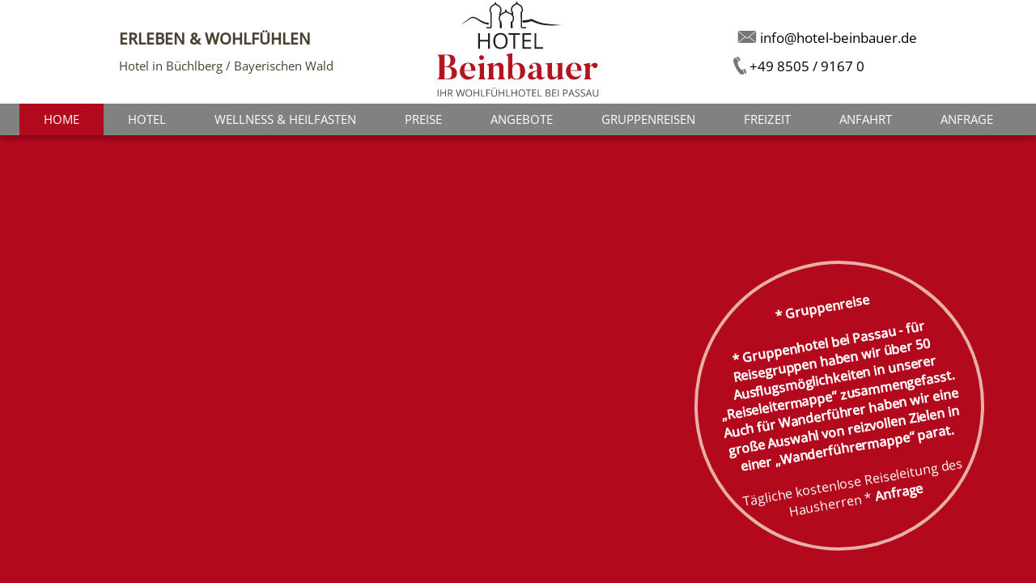

--- FILE ---
content_type: text/html; charset=UTF-8
request_url: https://www.hotel-beinbauer.de/
body_size: 6327
content:
<!DOCTYPE HTML>
<html lang="de" xml:lang="de">
  <head>
    <script type="text/javascript" src="/common/jquery/1.11.0.js"></script>
    <title>Wohlfühlhotel bei Passau in Bayern - Gruppenreisen im Hotel Beinbauer in Büchlberg im Bayerischen Wald </title>
    <link href="/css/fonts.css" rel="stylesheet" type="text/css" />
    <meta http-equiv="Content-Type" content="text/html; charset=utf-8" />
    <link href="/format.css?t=1" rel="stylesheet" type="text/css" media="screen" />
    <link href="/common/jquery-ui/css/ui-lightness/jquery-ui-1.10.3.custom.min.css" rel="stylesheet" type="text/css" media="screen" />
    <script src="//code.jquery.com/ui/1.12.1/jquery-ui.js"></script>
    <script type="text/javascript" src="/common/js/dateinput.js"></script>
    <meta name="viewport" content="width=device-width, initial-scale=1.0" />
    <script type="text/javascript" src="/js/effects.js"></script>
    <script type="text/javascript" src="/common/js/mobile/respond.js"></script>
    <script type="text/javascript" src="/common/js/mobile/mobile-navi.js"></script>
    <script type="text/javascript" src="/common/lazyload-master/jquery.lazy.min.js"></script>
<!--[if lte IE 9]><script type="text/javascript" src="/common/js/mobile/html5shiv.js"></script><![endif]-->
    <meta name="description" content="Das Wohlf&#xFC;hlhotel Beinbauer in B&#xFC;chlberg bei Passau in Bayern im Bayerischen Wald ist Spezialist f&#xFC;r Gruppenreisen und Busreisen." />
    <meta name="keywords" content="Wohlf&#xFC;hlhotel, Beinbauer, B&#xFC;chlberg, Passau, Bayern, Bayerischer Wald, Gruppenreisen, Busreisen, Wellness, Hotel Passau g&#xFC;nstig, Komfort-Hotel, Hotel Lastminute" />
    <script type="text/javascript" src="/common/slimbox/slimbox2.js"></script>
    <link href="/common/slimbox/slimbox2.css" rel="stylesheet" type="text/css" media="screen" />
  </head>
  <body class="index">
    <header>
      <div id="menue">
        <div id="logo">
          <div class="logoInhalt">
            <div class="logoLeft">
              <h2>Erleben &amp; Wohlfühlen</h2>
              <p>Hotel in Büchlberg / Bayerischen Wald</p>
            </div>
            <div class="logoMiddle">
              <p>
                <img data-src="/layout/logo-beinbauer-passau.svg" style="width: 200px; height: 121px;" class="lazy " title="Hotel Beinbauer - Ihr Wohlf&#xFC;hlhotel bei Passau" alt="Hotel Beinbauer - Ihr Wohlf&#xFC;hlhotel bei Passau" />
              </p>
            </div>
            <div class="logoRight">
              <p class="maiLink">
                <a href="mailto:info@hotel-beinbauer.de?subject=Emailanfrage%20aus%20www.beinbauer-hotel.de">
                  <img data-src="/layout/email.svg" style="width: 24px; height: 15px;" class="lazy " alt="Bayerischer Wald" />
                  <span>info@hotel-beinbauer.de</span>
                </a>
              </p>
              <p class="telNumb">
                <a href="tel:0049850591670">
                  <img data-src="/layout/telefon.svg" style="width: 16px; height: 22px;" class="lazy " alt="Bayerischer Wald" />
                  <span>+49 8505 / 9167 0</span>
                </a>
              </p>
            </div>
          </div>
          <hr class="hiddenclear" />
        </div>
        <nav id="navi">
          <h2 class="menuebutton">Menü</h2>
          <ul>
            <li class="aktiv-li" id="navi_562">
              <span>Home</span>
            </li>
            <li id="navi_563">
              <a href="/hotel.html" title="Komfort-Hotel Beinbauer in B&#xFC;chlberg - Ihr Spezialist f&#xFC;r Gruppenreisen im Bayerischen Wald N&#xE4;he Passau">Hotel</a>
              <ul>
                <li id="navi_628">
                  <a href="/hotel/news.html" title="Infos und News &#xFC;ber das Hotel Beinbauer in B&#xFC;chlberg Passauer Land">News / Reiseberichte</a>
                </li>
              </ul>
            </li>
            <li id="navi_564">
              <a href="/wellness-heilfasten.html" title="Wellness &amp; Heilfasten im Hotel Beinbauer mit Schwimmbad in B&#xFC;chlberg Wellnesswochenende im Passauer Land">Wellness &amp; Heilfasten</a>
              <ul>
                <li id="navi_565">
                  <a href="/wellness-heilfasten/massagen-beauty.html" title="Wohlf&#xFC;hlmassagen und medizinische Massagen Wellnessurlaub g&#xFC;nstig Bayern/Passau Beautyangebote, Kosmetik">Massagen &amp; Beauty</a>
                </li>
                <li id="navi_566">
                  <a href="/wellness-heilfasten/heilfasten.html" title="Heilfasten &amp; Basenfasten im Bayerischen Wald / Niederbayern Hotel mit Fastenkur in Bayern">Heilfasten / Basenfasten</a>
                </li>
                <li id="navi_567">
                  <a href="/wellness-heilfasten/haarstudio.html" title="Hotel mit Haarstudio f&#xFC;r sch&#xF6;ne Haare im Urlaub - Urlaubshotel mit Friseursalon im Bayerischen Wald">Haarstudio</a>
                </li>
              </ul>
            </li>
            <li id="navi_568">
              <a href="/preise.html" title="aktuelle Preisliste Hotel Beinbauer - Ihr Wohlf&#xFC;hlhotel in B&#xFC;chlberg bei Passau">Preise</a>
            </li>
            <li id="navi_570">
              <a href="/angebote.html" title="Urlaubsangebote f&#xFC;r Gruppenreisen zu jeder Jahreszeit im Hotel Beinbauer Bayerischer Wald / Passau">Angebote</a>
            </li>
            <li id="navi_569">
              <a href="/gruppenreisen.html" title="Angebote f&#xFC;r Reisegruppen im Bayerischen Wald - Hotel f&#xFC;r Gruppenreisen im Passauer Land L&#xE4;nderdreieck Bayern - B&#xF6;hmerwald - &#xD6;sterreich">Gruppenreisen</a>
            </li>
            <li id="navi_571">
              <a href="/freizeit-im-passauer-land.html" title="Top Aktivit&#xE4;ten in der N&#xE4;he von Passau - Sehensw&#xFC;rdigkeiten &amp; Freizeitangebote im Drei-L&#xE4;nder-Eck Bayern &#x2013; &#xD6;sterreich &#x2013; B&#xF6;hmerwald">Freizeit</a>
              <ul>
                <li id="navi_1157">
                  <a href="/freizeit-im-passauer-land/radfahren.html" title="Radurlaub im Bayerischen Wald bei Passau">Radfahren</a>
                </li>
                <li id="navi_640">
                  <a href="/freizeit-im-passauer-land/wandern.html" title="Wanderurlaub im Bayerischen Wald Wanderregion Bayern im Passauer Land">Wandern</a>
                </li>
                <li id="navi_641">
                  <a href="/freizeit-im-passauer-land/ausfluege.html" title="Ausflugstipps f&#xFC;r Reisegruppe im Dreil&#xE4;ndereck Bayern - &#xD6;sterreich - B&#xF6;hmerwald">Ausflüge</a>
                </li>
                <li id="navi_1158">
                  <a href="/freizeit-im-passauer-land/freizeit-im-dreilaendereck.html" title="Ausflugstipps und Sehensw&#xFC;rdigkeiten im Dreil&#xE4;ndereck - Interessante Ausflugsziele">Dreiländereck</a>
                </li>
                <li id="navi_572">
                  <a href="/freizeit-im-passauer-land/freizeit-im-bayerischen-wald.html?Thema=wandern/dreisessel#inhalte" title="Ausflugstipps und Sehensw&#xFC;rdigkeiten in Bayern - Zahlreiche interessante Ausflugsziele">Bayerischer Wald</a>
                </li>
              </ul>
            </li>
            <li id="navi_573">
              <a href="/anfahrt.html" title="Anfahrt nach B&#xFC;chlberg im Passauer Land - Karte Bayerischer Wald - So finden Sie uns im Bayerischen Wald">Anfahrt</a>
            </li>
            <li id="navi_574">
              <a href="/anfrage.html#inhalte" title="unverbindliche Online-Anfrage an Hotel Beinbauer in B&#xFC;chlberg im Bayerischen Wald">Anfrage</a>
              <ul>
                <li id="navi_575">
                  <a href="/anfrage/impressum-datenschutzerklaerung.html#inhalte" title="Impressum &amp; Datenschutz der Internetseite www.hotel-beinbauer.de">Impressum &amp; Datenschutzerklärung</a>
                </li>
                <li id="navi_627">
                  <a href="/anfrage/sitemap.html#inhalte" title="Sitemap der Homepage www.hotel-beinbauer.de">Sitemap</a>
                </li>
              </ul>
            </li>
          </ul>
        </nav>
      </div>
      <div id="bild">
        <div>
          <p>
            <img data-src="/bilder/home/top-hausbild.jpg" style="width: 2000px; height: 820px;" class="lazy " title="Urlaubshotel Beinbauer mit Gruppenangeboten N&#xE4;he Passau" alt="Urlaubshotel Beinbauer mit Gruppenangeboten N&#xE4;he Passau" />
          </p>
        </div>
        <hr class="hiddenclear" />
      </div>
      <div id="teaser">
        <article>
          <h4>
            <a href="/anfrage.html" title="Gruppenangebote">* Gruppenreise</a>
          </h4>
          <h4>* Gruppenhotel bei Passau - für Reisegruppen haben wir über 50 Ausflugsmöglichkeiten in unserer „Reiseleitermappe“ zusammengefasst. Auch für Wanderführer haben wir eine große Auswahl von reizvollen Zielen in einer „Wanderführermappe“ parat.</h4>
          <p>Tägliche kostenlose Reiseleitung des Hausherren * <strong><a href="/anfrage.html" title="zur Anfrage">Anfrage</a></strong></p>
        </article>
        <hr class="hiddenclear" />
      </div>
    </header>
    <main>
      <div id="impTop">
        <article class="buttonLogo">
          <p>
            <img data-src="/layout/button.svg" style="width: 68px; height: 68px;" class="lazy " alt="Bayerischer Wald" />
          </p>
        </article>
        <hr class="hiddenclear" />
      </div>
      <div id="inhalte">
        <article>
          <h1>Ihr Wohlfühlhotel bei Passau in Bayern</h1>
          <h2>Natürlich gemütlich im Hotel Beinbauer, Bayerischer Wald</h2>
        </article>
        <hr class="hiddenclear" />
        <article class="zweiSpalter">
          <p style="text-align: justify;">Büchlberg liegt zwischen der Dreiflüssestadt Passau und dem südlichen Bayerischen Wald. Ein idealer Ausgangspunkt für Ihre Ausflüge (Bayern, Oberösterreich, Böhmen), Wanderungen oder Radtouren, egal ob mit Freunden, Familie oder als Reisegruppe. Im Hotel Beinbauer werden sie herzlich empfangen. Bei uns erfahren Sie Gastfreundschaft mit einer ganz persönlichen Note!</p>
          <p style="text-align: justify;">Wohnen und sich zu Hause fühlen. Großzügig gestaltete Zimmer erlauben es, sich zurückzuziehen, zu entspannen und Ruhe zu finden. Alle Zimmer verfügen über einen Wohnbereich mit Sitzecke, Sat-TV mit Radio, WLAN, Durchwahltelefon, Balkon oder Terrasse zum Garten – die Bäder sind mit Dusche/WC, Haartrockner, Duschgel und Handseife ausgestattet. Die Zimmer sind bequem mit dem Aufzug zu erreichen.</p>
          <p style="text-align: justify;">Unser Wellnessbereich mit angeschlossenem Wintergarten ermöglicht unseren Gästen tägliche Erfrischungen und Entspannung. Eine finnische Sauna und eine Physiotherm Sauna ergänzen unser Wohlfühlangebot. Ein Solarium steht Ihnen selbstverständlich auch zur Verfügung. Einmal eine Auszeit nehmen. Sich nach Herzenslust verwöhnen lassen. Entspannung für Körper, Geist und Seele; Kondition aufbauen; Lebensfreude tanken.</p>
          <p style="text-align: justify;">Stilvoll und dem regionalen Charakter getreu haben wir die Gasträume gestaltet – mit viel liebe zum Detail. Die persönliche Gastfreundschaft und familiäre Atmosphäre werden dazu beitragen, Ihnen ein paar unbeschwerte, erholsame Urlaubstage zu bereiten. Als Gast erwartet Sie ein aufmerksamer, und zuvorkommender Service. Das Frühstücksbuffet bietet einen wundervollen Start in einen ereignisreichen Ferientag.  Aus unserer “Dreiländerküche” erwartet Sie von Allem das Beste; regionale, natürliche, frische Zutaten. Abwechslungsreich – herzhaft, leicht und bekömmlich.</p>
          <p style="text-align: justify;">Hier paart sich die bayerische Gemütlichkeit mit landschaftlicher Schönheit und Kulturgenuss.Besuchen Sie in Passau die Sehenswürdigkeiten der Dreiflüssestadt, oder die Sehenswürdigkeiten des Bayerischen Waldes! Weitere Sehenswürdigkeiten finden Sie in den angrenzenden Regionen wie zum Beispiel im deutsch österreichischen Donautal, im Mühlviertel, im Innviertel oder in Südböhmen. Wir beraten Sie umfassend, damit Sie die gewünschten Sehenswürdigkeiten schnell und unkompliziert finden.</p>
          <p style="text-align: justify;"><a href="https://www.bergfex.de/sommer/buechlberg-bayrischer-wald/webcams/c19891/" target="_blank"><img data-src="/imageservice/bilder/home/webcam[b600].jpg" class="lazy webcam-img" style="width: 600px; height: 398px;" alt="Bayerischer Wald" /></a>“Mir gfrein’n uns ganz narrisch” …<br />Ihnen auf den nächsten Seiten unser Haus &amp; unsere Gegebenheiten vorstellen zu dürfen.</p>
          <p style="text-align: justify;">Erleben Sie die Sehenswürdigkeiten unserer Region bei Ihren Ausflügen und Wanderungen. Unser Dreiländereck bietet Ihnen eine große Anzahl von Sehenswürdigkeiten in und um das Passauer Land herum!</p>
          <p> </p>
          <p style="text-align: justify;"> </p>
          <p> </p>
        </article>
        <hr class="hiddenclear" />
      </div>
      <div id="balkenWeiss">
        <article class="teaser-ueberschrift">
          <h2>Unsere Angebote</h2>
        </article>
        <hr class="hiddenclear" />
        <article class="autoLink">
          <p>
            <img data-src="/bilder/home/teaser-heilfasten-basenfasten.jpg" style="width: 800px; height: 530px;" class="lazy " title="Basenfasten im Hotel Beinbauer" alt="Unser Hallenbad" />
          </p>
          <div class="textFeldAngebote">
            <h2>Heilfasten - Basenfasten</h2>
            <p>
              <strong>gültig vom 31.01. - 28.03.2026</strong>
            </p>
            <p class="linkButton">
              <a href="/wellness-heilfasten/heilfasten.html">7 Übernachtungen pro Person ab 670,00 €</a>
            </p>
          </div>
        </article>
        <hr class="hiddenclear" />
        <article class="autoLink">
          <p>
            <img src="https://image.bayerwaldregion.de/pauschalen/big/23459.jpg" alt="Heilfasten" />
          </p>
          <div class="textFeldAngebote">
            <h2>Heilfasten</h2>
            <p>
              <strong>
						gültig vom 31.01.2026 - 28.03.2026</strong>
            </p>
            <p>7 Übernachtungen pro Person ab - ab 670,00 €</p>
            <p class="linkButton">
              <a href="/angebote.html?PauschalenID=23459"></a>
            </p>
          </div>
        </article>
        <article class="autoLink">
          <p>
            <img src="https://image.bayerwaldregion.de/pauschalen/big/23460.jpg" alt="Basenfasten" />
          </p>
          <div class="textFeldAngebote">
            <h2>Basenfasten</h2>
            <p>
              <strong>
						gültig vom 31.01.2026 - 28.03.2026</strong>
            </p>
            <p>7 Übernachtungen pro Person ab - ab 810,00 €</p>
            <p class="linkButton">
              <a href="/angebote.html?PauschalenID=23460"></a>
            </p>
          </div>
        </article>
        <article class="autoLink">
          <h2>Zur Zeit sind keine Angebote verfügbar</h2>
        </article>
      </div>
      <div id="inhalte2">
        <article class="buttonLogo">
          <p>
            <img data-src="/layout/button.svg" style="width: 68px; height: 68px;" class="lazy " alt="Bayerischer Wald" />
          </p>
        </article>
        <hr class="hiddenclear" />
        <article>
          <h2>Die Urlaubsregion Passauer Land – Bayerischer Wald – Oberösterreich und Südböhmen</h2>
        </article>
        <hr class="hiddenclear" />
        <div class="grFreizeitTeaser">
          <div class="ftbBlockB">
            <p>
              <a href="/freizeit-im-passauer-land/freizeit-im-bayerischen-wald.html?Thema=ausflugstipps/passau#inhalte" title="Passau erleben">
                <img data-src="/imageservice/bilder/home/aussicht-passau[h430].jpg" style="width: 982px; height: 430px;" class="lazy " title="Dreifl&#xFC;ssestadt Passau im Bayerischen Wald" alt="Dreifl&#xFC;ssestadt Passau im Bayerischen Wald" />
              </a>
            </p>
            <div class="ftbText">
              <h3>
                <a href="/freizeit-im-passauer-land/freizeit-im-bayerischen-wald.html?Thema=ausflugstipps/passau#inhalte" title="Passau erleben">Passau erleben</a>
              </h3>
              <p>
                <a href="/freizeit-im-passauer-land/freizeit-im-bayerischen-wald.html?Thema=ausflugstipps/passau#inhalte" title="Passau erleben">Passau die Dreilüssestadt an Donau, Inn und Ilz. Vom römischen Kastell Batavis leitet sich der Name Passau ab. Sechshundert Jahre lang war die Dreiflüssestadt Passau ein selbständiges bischöfliches Fürstentum.  Mit ihrem Charme und Flair zählt die Grenzstadt zu Österreich zu den schönsten und eindruckvollsten bayerischen Städten an der Donau.</a>
              </p>
            </div>
          </div>
          <div class="ftbBlockS">
            <p>
              <a href="/freizeit-im-passauer-land/ausfluege.html" title="Ausfl&#xFC;ge">
                <img data-src="/imageservice/bilder/home/ausfluege-drei-laender-eck[h430].jpg" style="width: 467px; height: 430px;" class="lazy " title="Schloss Frauenberg / Hluboka in Tschechien" alt="Schloss Frauenberg / Hluboka in Tschechien" />
              </a>
            </p>
            <div class="ftbText">
              <h3>
                <a href="/freizeit-im-passauer-land/ausfluege.html" title="Ausfl&#xFC;ge">Ausflüge</a>
              </h3>
              <p>
                <a href="/freizeit-im-passauer-land/ausfluege.html" title="Ausfl&#xFC;ge">Erkunden, entdecken und erleben Sie einzigartige Ausflüge in unserem Dreiländereck Bayerischer Wald – Oberösterreich und Südböhmen.</a>
              </p>
            </div>
          </div>
          <div class="ftbBlockS">
            <p>
              <a href="/freizeit-im-passauer-land.html" title="B&#xFC;chlberg">
                <img data-src="/imageservice/bilder/home/buechlberg[h430].jpg" style="width: 467px; height: 430px;" class="lazy " title="B&#xFC;chlberg - Urlaubsort im Bayerischen Wald" alt="B&#xFC;chlberg - Urlaubsort im Bayerischen Wald" />
              </a>
            </p>
            <div class="ftbText">
              <h3>
                <a href="/freizeit-im-passauer-land.html" title="B&#xFC;chlberg">Büchlberg</a>
              </h3>
              <p>
                <a href="/freizeit-im-passauer-land.html" title="B&#xFC;chlberg">Büchlberg liegt zwischen der Dreiflüssestadt Passau und dem südlichen Bayerischen Wald. Ein idealer Ausgangspunkt für Ihre Ausflüge</a>
              </p>
            </div>
          </div>
          <div class="ftbBlockS">
            <p>
              <a href="freizeit-im-passauer-land/radfahren.html" title="Radtouren">
                <img data-src="/imageservice/bilder/home/donauradweg[h430].jpg" style="width: 467px; height: 430px;" class="lazy " title="Radtouren im Bayerwald" alt="Radtouren im Bayerwald" />
              </a>
            </p>
            <div class="ftbText">
              <h3>
                <a href="freizeit-im-passauer-land/radfahren.html" title="Radtouren">Radtouren</a>
              </h3>
              <p>
                <a href="freizeit-im-passauer-land/radfahren.html" title="Radtouren">Radfahren der stets angesagte Trend. Hier bietet unser Dreiländereck wieder eine Vielzahl von Radwegen, meist an unseren Flußlandschaften gelegen.</a>
              </p>
            </div>
          </div>
          <div class="ftbBlockS">
            <p>
              <a href="/freizeit-im-passauer-land/wandern.html" title="Wanderungen">
                <img data-src="/imageservice/bilder/home/wanderungen[h430].jpg" style="width: 467px; height: 430px;" class="lazy " title="Wanderungen durch die Natur des Bayerischen Waldes" alt="Wanderungen durch die Natur des Bayerischen Waldes" />
              </a>
            </p>
            <div class="ftbText">
              <h3>
                <a href="/freizeit-im-passauer-land/wandern.html" title="Wanderungen">Wanderungen</a>
              </h3>
              <p>
                <a href="/freizeit-im-passauer-land/wandern.html" title="Wanderungen">Die eindrucksvollste und intensivste Art unsere Dreiländerregion zu erleben ist wohl das Wandern. Bei uns finden Sie prämierte Flusslandschaften und bizarre Gipfel.</a>
              </p>
            </div>
          </div>
        </div>
        <hr class="hiddenclear" />
        <div class="news">
          <div class="teaser">
            <div class="bild">
              <img src="//www.bayerischer-wald-news.de/bilder/artikel/24970.jpg" />
            </div>
            <div class="text">
              <h2>
                <a href="/hotel/news/busreise_in_den_bayerischen_wald-24970.html">Busreise in den Bayerischen Wald </a>
              </h2>
              <p>Erschienen am 22.01.2026 um 07:59 Uhr</p>
              <h3>Ausflugsfahrten mit dem Bus in den Bayerischen Wald mit Busfahrten nach Südböhmen, Innviertel und Mühlviertel</h3>
              <p><a href="/hotel/news/busreise_in_den_bayerischen_wald-24970.html"></a>Wintervergnügen im Bayerischen Wald&#13;
Hotel Beinbauer in Büchlberg&#13;
Samstag, 17.01. - Samstag, 24.01.2026&#13;
&#13;
&#13;
Programmverlauf&#13;
 &#13;
1. Tag: Samstag, 17.01.2026&#13;
Nachdem alle Reiseteilnehmer an Bord sind beginnt unsere Fahrt über die Autobahnen in Richtung Büchlberg, im südlichen Teil des Bayerischen Waldes gelegen.&#13;
&#13;
Am Abend werden wir schon von Fa...
                    </p>
              <p class="linkButton">
                <a href="/hotel/news/busreise_in_den_bayerischen_wald-24970.html">weiterlesen</a>
              </p>
              <p class="hiddenclear"> </p>
            </div>
            <hr />
          </div>
          <hr />
        </div>
        <article class="news">
          <div class="teaser">
            <div class="bild">
              <a href="/bilder/home/hallenbad.jpg" rel="lightbox[alle]">
                <img data-src="/imageservice/bilder/home/hallenbad[b700].jpg" style="width: 700px; height: 464px;" class="lazy " title="Hallenbad im Hotel f&#xFC;r Gruppenreisen" alt="Hallenbad im Hotel f&#xFC;r Gruppenreisen" />
              </a>
            </div>
            <div class="text">
              <h2>Wellnessoase im Wohlfühlhotel Passauer Land</h2>
              <h3>unser Hallenbad</h3>
              <p> </p>
              <p>Erleben Sie die wohlige Wärme unseres geräumigen Wintergartens. Das 30 Grad warme Wasser im Hallenbad lädt zum Schwimmen und Relaxen ein.</p>
              <p>Zwei Saunen (Finnische Sauna und Physiotherm-Sauna) sorgen für höchste Entspannung.</p>
              <p>Im modernen Solarium können Sie auch bei schlechtem Wetter die "Sonne" genießen.</p>
              <p class="linkButton">
                <a href="/wellness-heilfasten.html" title="mehr Infos">mehr Infos</a>
              </p>
            </div>
            <hr />
          </div>
        </article>
        <hr class="hiddenclear" />
        <div class="bilderLeiste">
          <p>
            <a href="/bilder/home/01_behandlungsraum_kosmetik.jpg" rel="lightbox[alle]">
              <img data-src="/imageservice/bilder/home/01_behandlungsraum_kosmetik[b500].jpg" style="width: 500px; height: 331px;" class="lazy " title="Behandlungsraum im Urlaubshotel" alt="Kosmetikbehandlungen im Hotel Beinbauer" />
            </a>
          </p>
          <p>
            <a href="/bilder/home/02_behandlungsraum_massage.jpg" rel="lightbox[alle]">
              <img data-src="/imageservice/bilder/home/02_behandlungsraum_massage[b500].jpg" style="width: 500px; height: 331px;" class="lazy " title="Massageraum im Hotel Beinbauer" alt="Massageanwendungen im Bayerischen Wald" />
            </a>
          </p>
          <p>
            <a href="/bilder/home/03_massageraum_massage.jpg" rel="lightbox[alle]">
              <img data-src="/imageservice/bilder/home/03_massageraum_massage[b500].jpg" style="width: 500px; height: 331px;" class="lazy " title="Massagezimmer im Urlaubshotel" alt="Wohlf&#xFC;hlanwendungen im Hotel" />
            </a>
          </p>
        </div>
        <hr class="hiddenclear" />
      </div>
    </main>
    <footer id="footer">
      <address id="address">
        <div>
          <p>Hotel Beinbauer</p>
          <p>Pangerlbergstr. 5</p>
          <p>D-94124 Büchlberg</p>
          <p>Telefon: 08505 9167 0</p>
          <p>Telefax: 08505 9167 123</p>
          <p>
            <a href="mailto:info@hotel-beinbauer.de?subject=Emailanfrage%20aus%20www.beinbauer-hotel.de" title="Emailanfrage aus www.beinbauer-hotel.de">info@hotel-beinbauer.de</a>
          </p>
        </div>
        <hr class="hiddenclear" />
      </address>
      <div class="footerNavi">
        <p>
          <a href="/index.html" title="Hotel Beinbauer in B&#xFC;chlberg bei Passau">
            <img data-src="/layout/logo-beinbauer-weiss.svg" style="width: 200px; height: 102px;" class="lazy " alt="Bayerischer Wald" />
          </a>
        </p>
        <div class="sectionOne">
          <p>
            <a href="/anfrage.html" title="unverbindliche Anfrage">Anfrage</a>
          </p>
          <p>
            <a href="/anfahrt.html" title="Anreise">Anreise</a>
          </p>
          <p>
            <a href="/anfrage/sitemap.html" title="Sitemap">Sitemap</a>
          </p>
          <p>
            <a href="/anfrage/impressum-datenschutzerklaerung.html" title="Impressum">Impressum</a>
          </p>
          <p>
            <a href="/anfrage/impressum-datenschutzerklaerung.html#datenschutz" title="Datenschutz">Datenschutz</a>
          </p>
        </div>
        <div class="sectionTwo">
          <p>
            <a href="/preise.html" title="Preise">Preise</a>
          </p>
          <p>
            <a href="/angebote.html" title="Angebote">Angebote</a>
          </p>
          <p>
            <a href="/preise/gruppenangebote.html" title="Gruppen">Gruppen</a>
          </p>
          <p>
            <a href="/hotel/news.html" title="News">News</a>
          </p>
          <p>
            <a href="/freizeit-im-passauer-land.html" title="Ausfl&#xFC;ge">Ausflüge</a>
          </p>
        </div>
      </div>
      <hr class="hiddenclear" />
      <div class="copyright">
        <p>Programmierung: © Tourismus Marketing <a id="footerLink3" href="https://www.bayrischer-wald.de" target="_blank">Bayerischer Wald</a>, Hotel in Büchlberg</p>
      </div>
      <hr class="hiddenclear" />
    </footer>
  </body>
</html>

--- FILE ---
content_type: text/css
request_url: https://www.hotel-beinbauer.de/css/fonts.css
body_size: 261
content:
/* dancing-script-regular - latin */
@font-face {
  font-family: 'Dancing Script';
  font-style: normal;
  font-weight: 400;
  src: url('https://fonts.putznet.de/dancing-script-v24-latin/dancing-script-v24-latin-regular.eot'); /* IE9 Compat Modes */
  src: local(''),
       url('https://fonts.putznet.de/dancing-script-v24-latin/dancing-script-v24-latin-regular.eot?#iefix') format('embedded-opentype'), /* IE6-IE8 */
       url('https://fonts.putznet.de/dancing-script-v24-latin/dancing-script-v24-latin-regular.woff2') format('woff2'), /* Super Modern Browsers */
       url('https://fonts.putznet.de/dancing-script-v24-latin/dancing-script-v24-latin-regular.woff') format('woff'), /* Modern Browsers */
       url('https://fonts.putznet.de/dancing-script-v24-latin/dancing-script-v24-latin-regular.ttf') format('truetype'), /* Safari, Android, iOS */
       url('https://fonts.putznet.de/dancing-script-v24-latin/dancing-script-v24-latin-regular.svg#DancingScript') format('svg'); /* Legacy iOS */
}
/* dancing-script-600 - latin */
@font-face {
  font-family: 'Dancing Script';
  font-style: normal;
  font-weight: 600;
  src: url('https://fonts.putznet.de/dancing-script-v24-latin/dancing-script-v24-latin-600.eot'); /* IE9 Compat Modes */
  src: local(''),
       url('https://fonts.putznet.de/dancing-script-v24-latin/dancing-script-v24-latin-600.eot?#iefix') format('embedded-opentype'), /* IE6-IE8 */
       url('https://fonts.putznet.de/dancing-script-v24-latin/dancing-script-v24-latin-600.woff2') format('woff2'), /* Super Modern Browsers */
       url('https://fonts.putznet.de/dancing-script-v24-latin/dancing-script-v24-latin-600.woff') format('woff'), /* Modern Browsers */
       url('https://fonts.putznet.de/dancing-script-v24-latin/dancing-script-v24-latin-600.ttf') format('truetype'), /* Safari, Android, iOS */
       url('https://fonts.putznet.de/dancing-script-v24-latin/dancing-script-v24-latin-600.svg#DancingScript') format('svg'); /* Legacy iOS */
}
/* dancing-script-500 - latin */
@font-face {
  font-family: 'Dancing Script';
  font-style: normal;
  font-weight: 500;
  src: url('https://fonts.putznet.de/dancing-script-v24-latin/dancing-script-v24-latin-500.eot'); /* IE9 Compat Modes */
  src: local(''),
       url('https://fonts.putznet.de/dancing-script-v24-latin/dancing-script-v24-latin-500.eot?#iefix') format('embedded-opentype'), /* IE6-IE8 */
       url('https://fonts.putznet.de/dancing-script-v24-latin/dancing-script-v24-latin-500.woff2') format('woff2'), /* Super Modern Browsers */
       url('https://fonts.putznet.de/dancing-script-v24-latin/dancing-script-v24-latin-500.woff') format('woff'), /* Modern Browsers */
       url('https://fonts.putznet.de/dancing-script-v24-latin/dancing-script-v24-latin-500.ttf') format('truetype'), /* Safari, Android, iOS */
       url('https://fonts.putznet.de/dancing-script-v24-latin/dancing-script-v24-latin-500.svg#DancingScript') format('svg'); /* Legacy iOS */
}
/* dancing-script-700 - latin */
@font-face {
  font-family: 'Dancing Script';
  font-style: normal;
  font-weight: 700;
  src: url('https://fonts.putznet.de/dancing-script-v24-latin/dancing-script-v24-latin-700.eot'); /* IE9 Compat Modes */
  src: local(''),
       url('https://fonts.putznet.de/dancing-script-v24-latin/dancing-script-v24-latin-700.eot?#iefix') format('embedded-opentype'), /* IE6-IE8 */
       url('https://fonts.putznet.de/dancing-script-v24-latin/dancing-script-v24-latin-700.woff2') format('woff2'), /* Super Modern Browsers */
       url('https://fonts.putznet.de/dancing-script-v24-latin/dancing-script-v24-latin-700.woff') format('woff'), /* Modern Browsers */
       url('https://fonts.putznet.de/dancing-script-v24-latin/dancing-script-v24-latin-700.ttf') format('truetype'), /* Safari, Android, iOS */
       url('https://fonts.putznet.de/dancing-script-v24-latin/dancing-script-v24-latin-700.svg#DancingScript') format('svg'); /* Legacy iOS */
}
/* open-sans-300 - latin */
@font-face {
  font-family: 'Open Sans';
  font-style: normal;
  font-weight: 300;
  src: url('https://fonts.putznet.de/open-sans-v28-latin/open-sans-v28-latin-300.eot'); /* IE9 Compat Modes */
  src: local(''),
       url('https://fonts.putznet.de/open-sans-v28-latin/open-sans-v28-latin-300.eot?#iefix') format('embedded-opentype'), /* IE6-IE8 */
       url('https://fonts.putznet.de/open-sans-v28-latin/open-sans-v28-latin-300.woff2') format('woff2'), /* Super Modern Browsers */
       url('https://fonts.putznet.de/open-sans-v28-latin/open-sans-v28-latin-300.woff') format('woff'), /* Modern Browsers */
       url('https://fonts.putznet.de/open-sans-v28-latin/open-sans-v28-latin-300.ttf') format('truetype'), /* Safari, Android, iOS */
       url('https://fonts.putznet.de/open-sans-v28-latin/open-sans-v28-latin-300.svg#OpenSans') format('svg'); /* Legacy iOS */
}

/* open-sans-regular - latin */
@font-face {
  font-family: 'Open Sans';
  font-style: normal;
  font-weight: 400;
  src: url('https://fonts.putznet.de/open-sans-v28-latin/open-sans-v28-latin-regular.eot'); /* IE9 Compat Modes */
  src: local(''),
       url('https://fonts.putznet.de/open-sans-v28-latin/open-sans-v28-latin-regular.eot?#iefix') format('embedded-opentype'), /* IE6-IE8 */
       url('https://fonts.putznet.de/open-sans-v28-latin/open-sans-v28-latin-regular.woff2') format('woff2'), /* Super Modern Browsers */
       url('https://fonts.putznet.de/open-sans-v28-latin/open-sans-v28-latin-regular.woff') format('woff'), /* Modern Browsers */
       url('https://fonts.putznet.de/open-sans-v28-latin/open-sans-v28-latin-regular.ttf') format('truetype'), /* Safari, Android, iOS */
       url('https://fonts.putznet.de/open-sans-v28-latin/open-sans-v28-latin-regular.svg#OpenSans') format('svg'); /* Legacy iOS */
}

/* open-sans-500 - latin */
@font-face {
  font-family: 'Open Sans';
  font-style: normal;
  font-weight: 500;
  src: url('https://fonts.putznet.de/open-sans-v28-latin/open-sans-v28-latin-500.eot'); /* IE9 Compat Modes */
  src: local(''),
       url('https://fonts.putznet.de/open-sans-v28-latin/open-sans-v28-latin-500.eot?#iefix') format('embedded-opentype'), /* IE6-IE8 */
       url('https://fonts.putznet.de/open-sans-v28-latin/open-sans-v28-latin-500.woff2') format('woff2'), /* Super Modern Browsers */
       url('https://fonts.putznet.de/open-sans-v28-latin/open-sans-v28-latin-500.woff') format('woff'), /* Modern Browsers */
       url('https://fonts.putznet.de/open-sans-v28-latin/open-sans-v28-latin-500.ttf') format('truetype'), /* Safari, Android, iOS */
       url('https://fonts.putznet.de/open-sans-v28-latin/open-sans-v28-latin-500.svg#OpenSans') format('svg'); /* Legacy iOS */
}

--- FILE ---
content_type: text/css;charset=UTF-8
request_url: https://www.hotel-beinbauer.de/format.css?t=1
body_size: 10820
content:
/*! normalize.css v3.0.2 | MIT License | git.io/normalize */

/**
 * 1. Set default font family to sans-serif.
 * 2. Prevent iOS text size adjust after orientation change, without disabling
 *    user zoom.
 */

html {
  font-family: sans-serif; /* 1 */
  -ms-text-size-adjust: 100%; /* 2 */
  -webkit-text-size-adjust: 100%; /* 2 */
}

/**
 * Remove default margin.
 */

body {
  margin: 0;
}

/* HTML5 display definitions
   ========================================================================== */

/**
 * Correct `block` display not defined for any HTML5 element in IE 8/9.
 * Correct `block` display not defined for `details` or `summary` in IE 10/11
 * and Firefox.
 * Correct `block` display not defined for `main` in IE 11.
 */
  
  
article,
aside,
details,
figcaption,
figure,
footer,
header,
hgroup,
main,
menu,
nav,
section,
summary {
  display: block;
}

/**
 * 1. Correct `inline-block` display not defined in IE 8/9.
 * 2. Normalize vertical alignment of `progress` in Chrome, Firefox, and Opera.
 */

audio,
canvas,
progress,
video {
  display: inline-block; /* 1 */
  vertical-align: baseline; /* 2 */
}

/**
 * Prevent modern browsers from displaying `audio` without controls.
 * Remove excess height in iOS 5 devices.
 */

audio:not([controls]) {
  display: none;
  height: 0;
}

/**
 * Address `[hidden]` styling not present in IE 8/9/10.
 * Hide the `template` element in IE 8/9/11, Safari, and Firefox < 22.
 */

[hidden],
template {
  display: none;
}

/* Links
   ========================================================================== */

/**
 * Remove the gray background color from active links in IE 10.
 */

a {
  background-color: transparent;
}

/**
 * Improve readability when focused and also mouse hovered in all browsers.
 */

a:active,
a:hover {
  outline: 0;
}

/* Text-level semantics
   ========================================================================== */

/**
 * Address styling not present in IE 8/9/10/11, Safari, and Chrome.
 */

abbr[title] {
  border-bottom: 1px dotted;
}

/**
 * Address style set to `bolder` in Firefox 4+, Safari, and Chrome.
 */

b,
strong {
  font-weight: bold;
}

/**
 * Address styling not present in Safari and Chrome.
 */

dfn {
  font-style: italic;
}

/**
 * Address variable `h1` font-size and margin within `section` and `article`
 * contexts in Firefox 4+, Safari, and Chrome.
 */

h1 {
  font-size: 2em;
  margin: 0.67em 0;
}

/**
 * Address styling not present in IE 8/9.
 */

mark {
  background: #ff0;
  color: #000;
}

/**
 * Address inconsistent and variable font size in all browsers.
 */

small {
  font-size: 80%;
}

/**
 * Prevent `sub` and `sup` affecting `line-height` in all browsers.
 */

sub,
sup {
  font-size: 75%;
  line-height: 0;
  position: relative;
  vertical-align: baseline;
}

sup {
  top: -0.5em;
}

sub {
  bottom: -0.25em;
}

/* Embedded content
   ========================================================================== */

/**
 * Remove border when inside `a` element in IE 8/9/10.
 */

img {
  border: 0;
}

/**
 * Correct overflow not hidden in IE 9/10/11.
 */

svg:not(:root) {
  overflow: hidden;
}

/* Grouping content
   ========================================================================== */

/**
 * Address margin not present in IE 8/9 and Safari.
 */

figure {
  margin: 1em 40px;
}

/**
 * Address differences between Firefox and other browsers.
 */

hr {
  -moz-box-sizing: content-box;
  box-sizing: content-box;
  height: 0;
}

/**
 * Contain overflow in all browsers.
 */

pre {
  overflow: auto;
}

/**
 * Address odd `em`-unit font size rendering in all browsers.
 */

code,
kbd,
pre,
samp {
  font-family: monospace, monospace;
  font-size: 1em;
}

/* Forms
   ========================================================================== */

/**
 * Known limitation: by default, Chrome and Safari on OS X allow very limited
 * styling of `select`, unless a `border` property is set.
 */

/**
 * 1. Correct color not being inherited.
 *    Known issue: affects color of disabled elements.
 * 2. Correct font properties not being inherited.
 * 3. Address margins set differently in Firefox 4+, Safari, and Chrome.
 */

button,
input,
optgroup,
select,
textarea {
  color: inherit; /* 1 */
  font: inherit; /* 2 */
  margin: 0; /* 3 */
}

/**
 * Address `overflow` set to `hidden` in IE 8/9/10/11.
 */

button {
  overflow: visible;
}

/**
 * Address inconsistent `text-transform` inheritance for `button` and `select`.
 * All other form control elements do not inherit `text-transform` values.
 * Correct `button` style inheritance in Firefox, IE 8/9/10/11, and Opera.
 * Correct `select` style inheritance in Firefox.
 */

button,
select {
  text-transform: none;
}

/**
 * 1. Avoid the WebKit bug in Android 4.0.* where (2) destroys native `audio`
 *    and `video` controls.
 * 2. Correct inability to style clickable `input` types in iOS.
 * 3. Improve usability and consistency of cursor style between image-type
 *    `input` and others.
 */

button,
html input[type="button"], /* 1 */
input[type="reset"],
input[type="submit"] {
  -webkit-appearance: button; /* 2 */
  cursor: pointer; /* 3 */
}

/**
 * Re-set default cursor for disabled elements.
 */

button[disabled],
html input[disabled] {
  cursor: default;
}

/**
 * Remove inner padding and border in Firefox 4+.
 */

button::-moz-focus-inner,
input::-moz-focus-inner {
  border: 0;
  padding: 0;
}

/**
 * Address Firefox 4+ setting `line-height` on `input` using `!important` in
 * the UA stylesheet.
 */

input {
  line-height: normal;
}

/**
 * It's recommended that you don't attempt to style these elements.
 * Firefox's implementation doesn't respect box-sizing, padding, or width.
 *
 * 1. Address box sizing set to `content-box` in IE 8/9/10.
 * 2. Remove excess padding in IE 8/9/10.
 */

input[type="checkbox"],
input[type="radio"] {
  box-sizing: border-box; /* 1 */
  padding: 0; /* 2 */
}

/**
 * Fix the cursor style for Chrome's increment/decrement buttons. For certain
 * `font-size` values of the `input`, it causes the cursor style of the
 * decrement button to change from `default` to `text`.
 */

input[type="number"]::-webkit-inner-spin-button,
input[type="number"]::-webkit-outer-spin-button {
  height: auto;
}

/**
 * 1. Address `appearance` set to `searchfield` in Safari and Chrome.
 * 2. Address `box-sizing` set to `border-box` in Safari and Chrome
 *    (include `-moz` to future-proof).
 */

input[type="search"] {
  -webkit-appearance: textfield; /* 1 */
  -moz-box-sizing: content-box;
  -webkit-box-sizing: content-box; /* 2 */
  box-sizing: content-box;
}

/**
 * Remove inner padding and search cancel button in Safari and Chrome on OS X.
 * Safari (but not Chrome) clips the cancel button when the search input has
 * padding (and `textfield` appearance).
 */

input[type="search"]::-webkit-search-cancel-button,
input[type="search"]::-webkit-search-decoration {
  -webkit-appearance: none;
}

/**
 * Define consistent border, margin, and padding.
 */

fieldset {
  border: 1px solid #c0c0c0;
  margin: 0 2px;
  padding: 0.35em 0.625em 0.75em;
}

/**
 * 1. Correct `color` not being inherited in IE 8/9/10/11.
 * 2. Remove padding so people aren't caught out if they zero out fieldsets.
 */

legend {
  border: 0; /* 1 */
  padding: 0; /* 2 */
}

/**
 * Remove default vertical scrollbar in IE 8/9/10/11.
 */

textarea {
  overflow: auto;
}

/**
 * Don't inherit the `font-weight` (applied by a rule above).
 * NOTE: the default cannot safely be changed in Chrome and Safari on OS X.
 */

optgroup {
  font-weight: bold;
}

/* Tables
   ========================================================================== */

/**
 * Remove most spacing between table cells.
 */

table 
{
	border-collapse: collapse;
	border-spacing: 0;
}

td, th 
{
	padding: 0; 
}


/**************************************************************************************************/

html
{
	margin: 0;
	padding: 0;
	overflow-y: scroll;
}

body
{
	margin: 0;
	padding: 0;
	font-family: Open Sans;
	font-weight: normal;
    font-size: 15px;
	text-align: left;
	line-height: normal;
	color: #4a3f30;
    background-color: #b2091d;
}

@media only screen and ( max-width: 550px )
{
    body
    {
        hyphens: auto;
    }
}

h1, h2, h3, h4, h5, h6
{
    text-align: center;
}

/**************************************************************************************************/

    header
    {
    	margin: 0;
    	padding: 0;
        width: 100%;
        position: relative;
    }

/**************************************************************************************************/

    #bild
    {
        -webkit-transition: 1s;
        transition: 1s;
        margin: 168px 0 0 0;
        padding: 0;
        width: 100%;
        position: relative;
    }

    #bild div
    {
        margin: 0;
        padding: 0;
    }

    #bild p
    {
        padding: 0;
        margin: 0;
    }

    #bild img
    {
        margin: 0 auto;
        padding: 0;
        width: 100% !important;
        max-width: 2000px;
        height: auto !important;
        display: block !important;
    }

    @media only screen and ( max-width: 1250px )
    {
        #bild
        {
        	margin: 0;
        }
    }

/**************************************************************************************************/

    #bild.bildLauf
    {
        -webkit-transition: 1s;
        transition: 1s;
        margin: 119px 0 0 0;
    }

@media only screen and ( max-width: 1250px )
{
    #bild.bildLauf
    {
        margin: 0;
    }
}

/**************************************************************************************************/

    #teaser
    {
        position: absolute;
        right: 5%;
        top: 12%;
        z-index: 1000;
    }

    #teaser article
    {
        -webkit-transition: 0.1s;
        transition: 0.1s;
    	width: 310px;
    	height: 310px;
    	background: #b2091d;
    	color: #ffffff;
    	border: 4px solid #e8b0a8;
    	text-align: center;
    	border-radius: 50%;
    	transform: rotate(-10deg);
    	padding: 20px;
        font-size: 16px;
    }

    #teaser article:hover
    {
        -webkit-transition: 0.5s;
        transition: 0.5s;
    	transform: rotate(0deg);
    }

    #teaser p
    {
        margin: 10px;
        padding: 0;
    }

    #teaser h3
    {
        margin: 25px 10px 10px 10px;
        font-weight: unset;
        font-size: 19px;
    }

    #teaser a
    {
        text-decoration: none;
        color: #ffffff;
    }

    #teaser a:hover
    {
        text-shadow: 0px 0px 4px #000;
    }

    #teaser .linkButton
    {
        margin: 25px 0 15px 0;
        padding: 0;
    }

    #teaser .linkButton a
    {
    	padding: 15px 0 15px 55px;
    	margin: 0;
    	background-image: url(/layout/kreis-pfeil.svg);
    	background-repeat: no-repeat;
    	background-position: 0 50%;
    	color: #ffffff;
    	text-transform: uppercase;
    	text-decoration: none;
    	font-size: 18px;
    }

    #teaser .linkButton a:hover
    {
        text-shadow: 0px 0px 4px #000;
    	background-image: url(/layout/kreis-pfeil-hover.svg);
    }

    @media only screen and ( max-width: 1250px )
    {
        #teaser
        {
        	right: unset;
        	top: unset;
        	bottom: 0;
            width: 100%;
        }

        #teaser article
        {
        	width: 100%;
        	height: auto;
        	background: linear-gradient(to top, #000000ba 50%, #fff0 100%);
        	color: #ffffff;
        	border: none;
        	border-radius: initial;
        	transform: unset;
        	padding: 5px 0;
        	font-size: 14px;
        }
    }

    @media only screen and ( max-width: 550px )
    {
        #teaser
        {
            position: relative;
            padding: 0;
        }

        #teaser article
        {
            background: #ac2423;
            border: 4px solid #e8b0a8;
            padding: 5px;
            width: 90%;
            margin: auto;
            border-radius: 20px;
        }

        #teaser h3
        {
        	margin: 10px 0;
        	font-size: 15px;
        	text-transform: uppercase;
        }
    }

/**************************************************************************************************/

    main
    {
        margin: 0 auto;
        padding: 0 0 100px 0;
        width: 100%;
        text-align: left;
        display: inline-block;
    }

/**************************************************************************************************/

    #impTop
    {
        margin: 0 auto;
        padding: 0;
        max-width: 1500px;
        width: 96%;
        color: #fff;
    }

    #impTop h1
    {
        padding: 0;
        margin: 15px 0;
        font-size: 45px;
    }

    #impTop h2
    {
        padding: 0;
        margin: 15px 0;
        font-size: 28px;
    }

    #impTop h3
    {
        padding: 0;
        margin: 15px 0;
        font-size: 22px;
    }

@media only screen and ( max-width: 1150px )
{
    #impTop h1
    {
        font-size: 38px;
    }

    #impTop h2
    {
        font-size: 24px;
    }

    #impTop h3
    {
        font-size: 20px;
    }
}

@media only screen and ( max-width: 930px )
{
    #impTop h1
    {
        font-size: 30px;
    }

    #impTop h2
    {
        font-size: 20px;
    }

    #impTop h3
    {
        font-size: 18px;
    }
}

@media only screen and ( max-width: 450px )
{
    #impTop h1
    {
        font-size: 25px;
    }
}

/**************************************************************************************************/

    .buttonLogo
    {
        margin: 0 !important;
        padding: 30px 0 15px 0 !important;
        clear: both;
    }

    .buttonLogo img
    {
    	display: block !important;
    	margin: 0 auto;
    }

/**************************************************************************************************/

    #inhalte, #inhalte2
    {
        margin: 0 auto;
        padding: 0 0 50px 0;
        max-width: 1500px;
        width: 95%;
        text-align: left;
        color: #ffffff;
    }

    #inhalte article, #inhalte2 article
    {
        margin: 25px 0;
        padding: 0;
    }

    #inhalte article .webcam-img
    {
        float: right;
        max-width: 300px;
        height: auto !important;
        margin: 0 0 0 10px;
        padding: 0;
    }

@media only screen and ( max-width: 1080px )
{
    #inhalte article .webcam-img
    {
        float: none;
        max-width: 100%;
        height: auto !important;
        margin: 0;
        padding: 0;
    }
}

    #inhalte div, #inhalte2 div
    {
        margin: 0;
        padding: 0;
    }

    #inhalte p, #inhalte2 p
    {
        margin: 0 0 25px 0;
        padding: 0;
    }

    #inhalte a, #inhalte2 a
    {
        color: #fff;
        text-decoration: underline;
    }

    #inhalte a:hover, #inhalte2 a:hover
    {
        color: #fff;
        text-decoration: none;
    }

    #inhalte h1
    {
        padding: 0;
        margin: 15px 0;
        font-size: 45px;
    }

    #inhalte h2
    {
        padding: 0;
        margin: 15px 0;
        font-size: 28px;
    }

    #inhalte h3
    {
        padding: 0;
        margin: 15px 0;
        font-size: 22px;
    }

@media only screen and ( max-width: 930px )
{
    #inhalte h1
    {
        font-size: 30px;
    }

    #inhalte h2
    {
        font-size: 20px;
    }

    #inhalte h3
    {
        font-size: 18px;
    }
}

@media only screen and ( max-width: 450px )
{
    #inhalte h1
    {
        font-size: 25px;
    }
}

    #inhalte .linkButton
    {
    	margin:0 0 20px 0;
        padding:0;
    }

    #inhalte .linkButton a
    {
    	color:#fff;
    	padding:10px 20px;
    	margin:0;
    	float:none;
    	font-weight:normal;
        background-color: #818181;
        -webkit-transition: background-color 1s; /* For Safari 3.1 to 6.0 */
        transition: background-color 1s;
        text-decoration:none !important;
    }

    #inhalte .linkButton a:hover, #inhalte .linkButton a:active, #inhalte .linkButton a:focus
    {
    	color:#fff;
        background-color: #a9a9a9;
    	padding:10px 20px;
    	margin:0;
    	float:none;
    	font-weight:normal;
        text-decoration:none !important;
    }

    #inhalte .karte p
    {
        text-align: center;
    }

    #inhalte iframe
    {
        margin: 0 auto;
        max-width: 1200px;
        width: 100%;
    }

@media only screen and ( max-width: 500px )
{
    #inhalte iframe
    {
        height: 400px;
    }
}

    #inhalte .fasten
    {
        border-bottom: 1px solid #fff;
        padding: 20px;
        margin: 0 0 20px 0;
        background-color: #ac2423;
    }

    #inhalte .fasten h3, #inhalte .text-left h3
    {
        text-align: left;
    }

/**************************************************************************************************/

    #inhalte .left
    {
        margin: 20px 0 0 0;
        padding: 0;
        width: 50%;
        float: left;
    }

@media only screen and ( max-width: 900px )
{
    #inhalte .left
    {
        margin: 0 0 20px 0;
        width: 100%;
        float: none;
    }
}

    #inhalte .left + .hiddenclear
    {
        display: none;
    }

    #inhalte .right
    {
        margin: 0 0 0 0;
        padding: 0;
        width: 40%;
        float: right;
    }

    @media only screen and ( max-width: 900px )
{
    #inhalte .right
    {
        margin: 0 0 20px 0;
        width: 100%;
        float: none;
        border-top: 1px solid #fff;
    }
}

    #inhalte .right h2
    {
        text-align: left;
    }

/**************************************************************************************************/

    #inhalte .miTabelle
    {
        text-align: center;
    }

    #inhalte .miTabelle table
    {
        margin: 25px auto;
    }

   #inhalte .miTabelle td
    {
        padding: 5px 10px;
    }

    #inhalte .miTabelle td:first-child
    {
        text-align: left;
        font-weight: bold;
    }

    #inhalte .miTabelle td:last-child
    {
        text-align: right;
        font-weight: bold;
    }

    #inhalte .miTabelle tr:nth-child(odd)
    {
    	background-color: #0A000036;
    }

/**************************************************************************************************/

    #inhalte .zweiSpalter, #inhalte2 .zweiSpalter
    {
    	-webkit-column-count: 2;
    	column-count: 2;
    	column-gap: 8%;
        text-align: justify;
    }

    @media only screen and ( max-width: 1250px )
    {
        #inhalte .zweiSpalter, #inhalte2 .zweiSpalter
        {
            text-align: justify;
        }
    }

    @media only screen and ( max-width: 550px )
    {
        #inhalte .zweiSpalter, #inhalte2 .zweiSpalter
        {
            column-count: 1;
            text-align: justify;
        }
    }

    #inhalte .zweiSpalter img, #inhalte2 .zweiSpalter img
    {
        width: 100% !important;
        height: auto !important;
    }

/**************************************************************************************************/

    #inhalte .dreiSpalter, #inhalte2 .dreiSpalter
    {
    	-webkit-column-count: 3;
    	column-count: 3;
    	column-gap: 8%;
        border-top: 1px solid #fff;
        border-bottom: 1px solid #fff;
        padding: 20px 0;
        background-color: #ac2423;
    }

    #inhalte .dreiSpalter ul, #inhalte2 .dreiSpalter ul
    {
        margin: 0;
    }

    @media only screen and ( max-width: 1250px )
    {
        #inhalte .dreiSpalter, #inhalte2 .dreiSpalter
        {
        	-webkit-column-count: 2;
        	column-count: 2;
        }
    }

    @media only screen and ( max-width: 550px )
    {
        #inhalte .dreiSpalter, #inhalte2 .dreiSpalter
        {
            column-count: 1;
        }
    }

/**************************************************************************************************/

    #inhalte2 h2
    {
        font-family: 'Dancing Script', cursive;
        font-weight: normal;
        font-size: 30px;
        padding:0;
        margin: 10px 0 25px 0;
    }

    #inhalte2 h3
    {
        font-family: 'Dancing Script', cursive;
        font-weight: normal;
        font-size: 28px;
        padding:0;
        margin: 10px 0 25px 0;
    }

    #inhalte2 h4
    {
        font-family: 'Dancing Script', cursive;
        font-weight: normal;
        font-size: 26px;
        padding:0;
        margin: 10px 0 25px 0;
    }

    #inhalte2 .grFreizeitTeaser
    {
        display: flex;
        flex-wrap: wrap;
        justify-content: space-between;
    }

    #inhalte2 .grFreizeitTeaser a
    {
        color: #ffffff;
        text-decoration: none;
    }

    #inhalte2 .grFreizeitTeaser a:hover
    {
        text-shadow: 0px 0px 10px #000;
    }

    #inhalte2 .grFreizeitTeaser p
    {
        margin: 0;
        padding: 0;
    }

    #inhalte2 .ftbBlockS, #inhalte2 .ftbBlockB
    {
    	position: relative;
    	margin: 25px 0;
        overflow: hidden;
    }

    #inhalte2 .ftbBlockS:hover, #inhalte2 .ftbBlockB:hover
    {
    	position: relative;
    	margin: 25px 0;
        overflow: hidden;
        background-color: #000000;
    }

    #inhalte2 .ftbBlockS img, #inhalte2 .ftbBlockB img
    {
        display: block !important;
    }

    #inhalte2 .ftbBlockS:hover img
    {
        -webkit-transition: all 0.7s;
        transition: all 0.7s;
        opacity: 0.6;
    }

    #inhalte2 .ftbBlockB:hover img
    {
        -webkit-transition: all 0.7s;
        transition: all 0.7s;
        opacity: 0.6;
    }

    #inhalte2 .ftbText
    {
        position: absolute;
        bottom: 0;
        left: 0;
        margin: 0;
        padding: 0 80px 30px 80px;
        background-image: linear-gradient(to top, #000000ba 50%, #fff0 100%);
        text-align: center;
        font-size: 14px;
    }

    @media only screen and ( max-width: 1580px )
    {
        #inhalte2 .grFreizeitTeaser
        {
            width: 982px;
            margin: 0 auto;
        }
    }

    @media only screen and ( max-width: 1035px )
    {
        #inhalte2 h2
        {
            margin: 10px 0;
        }

        #inhalte2 h3
        {
            margin: 10px 0;
        }

        #inhalte2 h4
        {
            margin: 10px 0;
        }

        #inhalte2 .grFreizeitTeaser
        {
            width: 95%;
        }

        #inhalte2 .ftbBlockS
        {
            width: 48%;
        	margin: 10px 0;
        }

        #inhalte2 .ftbBlockS:hover
        {
            width: 48%;
        	margin: 10px 0;
        }

        #inhalte2 .ftbBlockS img
        {
            width: 100% !important;
            height: auto !important;
        }

        #inhalte2 .ftbBlockB
        {
            width: 100%;
        	margin: 10px 0;
        }

        #inhalte2 .ftbBlockB:hover
        {
            width: 100%;
        	margin: 10px 0;
        }

        #inhalte2 .ftbBlockB img
        {
            width: 100% !important;
            height: auto !important;
        }

        #inhalte2 .ftbText
        {
        	margin: 0;
        	padding: 10px;
        }
    }

    @media only screen and ( max-width: 550px )
    {
        #inhalte2 .ftbText
        {
        	margin: 0;
        	padding: 10px;
        	position: relative;
        	background: #ac2423;
            height: 100%;
        }
    }

    @media only screen and ( max-width: 450px )
    {
        #inhalte2 .ftbBlockS
        {
            width: 100%;
        }

        #inhalte2 .ftbBlockS:hover
        {
            width: 100%;
        }

        #inhalte2 .ftbText
        {
            height: auto;
        }
    }

/**************************************************************************************************/

    #inhalte .impressum
    {
        text-align: center;
        border-bottom: 1px solid #fff;
    }

    #inhalte .impr h2, #inhalte .impr h3, #inhalte .impr h4
    {
        text-align: left;
    }

    #inhalte .impr img
    {
        margin: 0;
        padding: 0;
        max-width: 357px !important;
        height: auto !important;
        width: 100% !important;
    }

    #inhalte .impr p
    {
        word-wrap: break-word;
    }

    #inhalte .impr ul, #inhalte .impr li
    {
        margin: 0;
        padding: 0;
    }

/**************************************************************************************************/

    #inhalte #sitemap
    {
        text-align: center;
        margin: 20px 0;
        font-size: 18px;
    }

    #inhalte #sitemap h1
    {
        margin: 0 0 20px 0;
    }

    #inhalte #sitemap ul
    {
        margin: 0 auto;
        padding: 0;
        background-color: transparent;
        text-align: center;
    }

    #inhalte #sitemap li
    {
        margin: 0;
        padding: 0;
        list-style-type: none;
    }

    #inhalte #sitemap ul li
    {
        margin: 5px 0 0 0;
    }

    #inhalte #sitemap ul li a
    {
        font-weight: bold;
        text-decoration: none;
    }

    #inhalte #sitemap ul li a:hover
    {
        text-decoration: underline;
    }

    #inhalte #sitemap ul li ul li a
    {
        font-weight: bold;
        color: #fff;
    }

    #inhalte #sitemap ul li ul li ul li a
    {
        font-weight: normal;
        color: #fca7aa;
    }

/**************************************************************************************************/

    #inhalte .fragenArt, #inhalte2 .fragenArt
    {
        padding: 5px;
        margin: 20px 0;
        text-align: left;
        border: 2px solid #e8b0a8;
        background-color: #fff;
        color: #000;
    }

    #inhalte .fragenArt .closed, #inhalte2 .fragenArt .closed
    {
        display: none;
    }

    #inhalte .fragenArt h2, #inhalte2 .fragenArt h2
    {
    	margin: 15px 0;
    	padding: 0;
    	text-align: center;
    	font-size: 25px;
    	text-transform: uppercase;
    	font-weight: 400;
    	color: #000000;
    	line-height: normal;
        text-transform: unset;
    }

    #inhalte .fragenArt h3, #inhalte2 .fragenArt h3
    {
        padding: 5px 10px;
        margin: 0;
        background-image: url(/layout/open.svg);
        background-repeat: no-repeat;
        background-position: 96% center;
        border-bottom: 1px solid #000000;
        font-weight: 300;
        font-size: 20px;
        text-align: left;
        line-height: 1.6em;
        color: #000000;
        text-transform: unset;
    }

    #inhalte .fragenArt h3:hover, #inhalte2 .fragenArt h3:hover
    {
        cursor: pointer;
    }

    #inhalte .fragenArt .h3Open, #inhalte2 .fragenArt .h3Open
    {
        background-image: url(/layout/close.svg);
        background-repeat: no-repeat;
        background-position: 96% center;
    }

@media only screen and ( max-width: 680px )
{
    #inhalte .fragenArt h2, #inhalte2 .fragenArt h2
    {
    	font-size: 20px;
    }

    #inhalte .fragenArt h3, #inhalte2 .fragenArt h3
    {
    	font-size: 16px;
    	padding: 5px 8% 5px 2%;
    	background-position: 99% center;
    	width: 90%;
    	margin: 0 0 5px 0;
    }

    #inhalte .fragenArt .h3Open, #inhalte2 .fragenArt .h3Open
    {
        background-position: 99% center;
    }
}

    #inhalte .fragenArt .open, #inhalte2 .fragenArt .open
    {
        padding: 15px;
        margin: 0;
        border-bottom: 1px #000 solid;
        border-right: 1px #000 solid;
        border-left: 1px #000 solid;
        box-shadow: 0px 0px 5px #0006 inset;
    }

    #inhalte .fragenArt a
    {
        text-decoration: underline;
		color: black;
    }

    #inhalte .fragenArt a:hover
    {
        text-decoration: none;
    }

    #inhalte .hallenbad
    {
        width: auto;
        float: left;
        margin: 0 10px 10px 0;
    }

    #inhalte .hallenbad img
    {
        max-width: 500px;
        width: 100% !important;
        height: auto !important;
    }

@media only screen and ( max-width: 1250px )
{
    #inhalte .hallenbad
    {
        width: 100%;
        float: none;
        display: block;
        margin: 0 0 10px 0;
    }
}

/**************************************************************************************************/

    #inhalte .klappText, #inhalte2 .klappText
    {
        padding: 5px;
        margin: 20px 0;
        text-align: left;
        border: 2px solid #e8b0a8;
        background-color: #fff;
        color: #000;
    }

    #inhalte .klappText .closed, #inhalte2 .klappText .closed
    {
        display: none;
    }

    #inhalte .klappText h3, #inhalte2 .klappText h3
    {
        padding: 5px 10px;
    	margin: 0;
    	font-size: 20px;
    	text-align: left;
    }

    #inhalte .klappText h2, #inhalte2 .klappText h2
    {
    	margin: 15px 0;
    	padding: 0;
    	text-align: center;
    	font-size: 25px;
    	text-transform: uppercase;
    	font-weight: 400;
    	color: #000000;
    	line-height: normal;
        text-transform: unset;
    }

    #inhalte .klappText h4, #inhalte2 .klappText h4
    {
        padding: 5px 10px;
        margin: 0;
        background-image: url(/layout/open.svg);
        background-repeat: no-repeat;
        background-position: 96% center;
        border-bottom: 1px solid #000000;
        font-weight: 300;
        font-size: 20px;
        text-align: left;
        line-height: 1.6em;
        color: #000000;
        text-transform: unset;
    }

    #inhalte .klappText h4:hover, #inhalte2 .klappText h4:hover
    {
        cursor: pointer;
    }

    #inhalte .klappText .h4Open, #inhalte2 .klappText .h4Open
    {
        background-image: url(/layout/close.svg);
        background-repeat: no-repeat;
        background-position: 96% center;
    }

    #inhalte .klappText span, #inhalte2 .klappText .span
    {
        display: inline-block;
    }

    #inhalte .klappText span:first-child, #inhalte2 .klappText .span:first-child
    {
    	width: 260px;
    	margin: 0;
    	text-align: left;
    }

    #inhalte .klappText span:last-child, #inhalte2 .klappText .span:last-child
    {
    	margin: 0 0 0 15%;
    	text-align: right;
    	width: 120px;
    }

    #inhalte .klappText a, #inhalte2 .klappText .a
    {
        width: 20px;
        color: #000000;
    }

@media only screen and ( max-width: 680px )
{
    #inhalte .klappText h2, #inhalte2 .klappText h2
    {
    	font-size: 20px;
    }

    #inhalte .fragenArt h4, #inhalte2 .fragenArt h4
    {
    	font-size: 16px;
    	padding: 5px 8% 5px 2%;
    	background-position: 99% center;
    	width: 90%;
    	margin: 0 0 5px 0;
    }

    #inhalte .klappText .h4Open, #inhalte2 .klappText .h4Open
    {
        background-position: 99% center;
    }
}

    #inhalte .klappText .open, #inhalte2 .klappText .open
    {
        padding: 15px;
        margin: 0;
        border-bottom: 1px #000 solid;
        border-right: 1px #000 solid;
        border-left: 1px #000 solid;
        box-shadow: 0px 0px 5px #0006 inset;
    }

/**************************************************************************************************/

    #links
    {
        margin: 0;
        padding: 0;
        text-align: left;
        width: 60%;
        float: left;
    }

@media only screen and ( max-width: 1250px )
{
    #links
    {
        width: 100%;
        float: none;
    }
}

/**************************************************************************************************/

    #rechts
    {
        margin: 0;
        padding: 0;
        width: 30%;
        float: right;
        text-align: left;
    }

@media only screen and ( max-width: 1250px )
{
    #rechts
    {
        width: 100%;
        float: none;
    }
}

    #rechts article, #rechts div
    {
        margin: 30px 0;
        padding: 10px 20px 20px 20px;
        border-bottom: 1px solid #fff;
        background-color: #ac2424;
    }

    #rechts h2
    {
        text-align: left;
    }

    #rechts .prospektlink
    {
        background-color: transparent;
        border: none;
    }

/**************************************************************************************************/

    footer
    {
    	margin: 0;
    	padding: 45px 0 0 0;
    	background-color: #858585;
    	color: #ffffff;
    }

    footer a
    {
    	color: #ffffff;
        text-decoration: none;
    }

    footer a:hover
    {
    	color: #ffffff;
    	text-shadow: 0px 0px 4px #000;
    }

/**************************************************************************************************/

    footer .footerNavi
    {
    	max-width: 660px;
    	width: 100%;
    	margin: 0 auto;
        padding: 0 0 50px 0;
        text-align: center;
    }

    footer .footerNavi .sectionOne, footer .footerNavi .sectionTwo
    {
    	display: flex;
    	justify-content: center;
    	flex-wrap: wrap;
    	flex-direction: row;
        margin: 0;
        padding: 0;
    }

    footer .footerNavi .sectionOne p, footer .footerNavi .sectionTwo p
    {
        background-image: url(/layout/point.svg);
        background-repeat: no-repeat;
        background-position: right;
        vertical-align: middle;
        text-align: center;
        padding: 0 18px 0 15px;
        margin: 5px 0;
    }

    footer .footerNavi .sectionOne p:last-child, footer .footerNavi .sectionTwo p:last-child
    {
        background-image: none;
    }

    footer .footerNavi a
    {
        text-transform: uppercase;
    }

    footer .footerNavi img
    {
        padding: 0;
    	margin: 25px 0;
    }

    @media only screen and ( max-width: 600px )
    {
        footer .footerNavi .sectionOne p, footer .footerNavi .sectionTwo p
        {
            background-image: none;
            padding: 0px 5px;
            margin: 0;
        }
    }

    #footer .copyright
    {
        margin: 0;
        padding: 10px 0;
        background-color: #000;
        text-align: center;
        font-size: 12px;
    }

    #footer .copyright p
    {
        margin: 0 10px;
        padding: 0;
    }

    #footer .copyright + .hiddenclear
    {
        display: none;
    }

/**************************************************************************************************/

    address
    {
    	max-width: 1300px;
        width: 100%;
    	margin: 0 auto;
        font-style: normal;
        font-size: 15px;
    }

    address div
    {
    	display: flex;
    	justify-content: center;
    	flex-wrap: wrap;
    	flex-direction: row;
    }

    address div p
    {
    	background-image: url(/layout/point.svg);
    	background-repeat: no-repeat;
    	background-position: right;
    	vertical-align: middle;
    	text-align: center;
        padding: 0 18px 0 14px;
        margin: 0;
    }

    address div p:last-child
    {
        background-image: none;
    }

    @media only screen and ( max-width: 1150px )
    {
        address div p
        {
        	background-image: none;
        	flex: unset;
            padding: 0 10px;
        }

        address div p:last-child
        {
            flex-basis: unset;
        }
    }

    @media only screen and ( max-width: 1250px )
    {
        address div p:first-child
        {
            font-weight: 600;
            flex-basis: 100%;
        }
    }

/**************************************************************************************************/

    #sitemap
    {
        text-align: center;
        margin: 20px 0;
    }

    #sitemap h1
    {
        margin: 0 0 20px 0;
    }

    #sitemap ul
    {
        margin: 0 auto;
        padding: 0;
        background-color: transparent;
        text-align: center;
    }

    #sitemap li
    {
        margin: 0;
        padding: 0;
        list-style-type: none;
    }

    #sitemap ul li
    {
        margin: 5px 0 0 0;
    }

    #sitemap ul li a
    {
        font-weight: bold;
    }

    #sitemap ul li ul li a
    {
        font-weight: bold;
        color: #5c4222;
    }

    #sitemap ul li ul li ul li a
    {
        font-weight: normal;
        color: #6c0000;
    }

    @media only screen and ( max-width: 1100px )
    {
        #sitemap a
        {
            font-size: 20px;
        }
    }

/**************************************************************************************************/   

.hiddenclear, hr
{
	font-size: 1px !important;
	line-height: 1px !important;
	clear: both !important;
	margin: 0 !important;
	padding: 0 !important;
	height: 1px !important;
	visibility: hidden !important;
}

.clear
{
	clear: both !important;
}

    #menue
    {
    	position: fixed;
    	z-index: 2000;
    	width: 100%;
    	margin: 0;
    	padding: 0;
        top: 0;
    }

@media only screen and ( max-width: 1250px )
{
    #menue
    {
    	position: relative;
    }
}

/**************************************************************************************************/

    #navi .menuebutton
    {
    	display: none;
    }

@media
only screen and ( min-width: 1251px )
{

    .jQuery
    {
    	float: none;
    }

/**************************************************************************************************/

    #navi
    {
    	margin: 0 auto;
    	padding: 0;
    	background-color: #818181;
    	display: inline-block;
    	width: 100%;
        box-shadow: 0px 5px 5px #0000003b;
    }

    #navi > ul
    {
        margin: 0 auto;
        padding: 0;
        list-style-type: none;
        color: #ffffff;
        text-transform: uppercase;
        display: table;
    }

    #navi > ul > li
    {
        line-height: 1.3em;
        float: left;
        position: relative;
        text-align: center;
        margin: 0;
        padding: 0;
    }

    #navi > ul > li > a
    {
        color: #ffffff;
        text-decoration: none;
    }

    #navi > ul > li > a:link, #navi > ul > li > a:visited
    {
        margin: 0;
        padding: 10px 30px;
        display: block;
    }

    #navi > ul > li:hover > a, #navi > ul > li > a:active, #navi > ul > li > a:focus
    {
        margin: 0;
        padding: 10px 30px;
        text-decoration: none;
        display: block;
        color: #ffffff;
        background-color: #b2091d;
    }

    #navi > ul > li > span, #navi > ul > li > .aktiv
    {
        color: #ffffff;
        margin: 0;
        padding: 10px 30px;
        text-decoration: none;
        display: block;
        background-color: #b2091d;
    }

/**************************************************************************************************/

    @media only screen and ( max-width: 1070px )
    {
        #navi > ul > li > a:link, #navi > ul > li > a:visited
        {
            -webkit-transition: 1s;
            transition: 1s;
            padding: 10px 20px;
        }

        #navi > ul > li:hover > a, #navi > ul > li > a:active, #navi > ul > li > a:focus
        {
            -webkit-transition: 1s;
            transition: 1s;
            padding: 10px 20px;
        }

        #navi > ul > li > span, #navi > ul > li > .aktiv
        {
            -webkit-transition: 1s;
            transition: 1s;
            padding: 10px 20px;
        }
    }

/**************************************************************************************************/

    #navi ul > li > ul
    {
        display: none;
        position: absolute;
        top: 40px;
        left: 0px;
        text-align: left;
        list-style-type: none;
        z-index: 10;
        margin: 0;
        padding: 0;
        width: 220px;
        text-transform: none;
        font-size: 15px;
        font-weight: normal;
        color: #000;
        background-color: #818181;
    }

    #navi ul > li:hover > ul
    {
        display: block;
        box-shadow: 0px 0px 5px #615c5c;
        -moz-box-shadow: 0px 0px 5px #615c5c; /* Mozilla Firefox */
        -webkit-box-shadow: 0px 0px 5px #615c5c; /* Google Chrome */
    }

    #navi ul > li > ul > li
    {
        padding: 0;
        margin: 0;
        list-style-type: none;
        float: none;
        display: block;
        background-image: none;
        width: 220px;
        text-align: left;
        border-bottom: 1px solid #fff;
    }

    #navi ul > li > ul > li > a
    {
        color: #fff;
        padding: 5px;
        margin: 0;
        text-decoration: none;
        display: block;
        border: none;
        width: 210px;
    }

    #navi ul > li > ul > li > a:link, #navi ul > li > ul > li > a:visited
    {
        padding: 5px;
        margin: 0;
        display: block;
        border: none;
        width: 210px;
    }

    #navi ul > li > ul > li > a:hover, #navi ul > li > ul > li > a:active, #navi ul > li > ul > li > a:focus
    {
        color: #fff;
        background-color: #606060;
        padding: 5px;
        margin: 0;
        text-decoration: none;
        display: block;
        width: 210px;
    }

    #navi ul > li > ul > li > span, #navi ul > li > ul > li > .activ
    {
        color: #fff;
        background-color: #606060;
        padding: 5px;
        margin: 0;
        text-decoration: none;
        display: block;
        width: 210px;
    }
}

/**************************************************************************************************/

@media only screen and ( max-width: 1250px )
{
	.jQuery
	{
		float: left;
	}

    #navi
    {
    	background-color: #818181;
    	font-size: 17px;
    	font-weight: 100;
    	line-height: normal;
    	color: #fff;
    	width: 100%;
        max-height: 100%;
    	position: fixed;
    	left: 0;
    	margin: 0;
        top: 0;
    	text-align: left;
    	z-index: 3000;
        overflow-y: auto;
    }

	#navi .menuebutton
	{
		background-image: url(/layout/menu-icon.png);
		background-position: 95% 50%;
		background-repeat: no-repeat;
		padding: 10px 10px 10px 10px;
		display: block;
		clear: both;
		border-bottom: 1px solid #fff;
	}

    #navi h2
    {
        margin: 0;
        padding: 0;
        text-align: left;
    }

	#navi p
	{
		padding: 10px 20px;
		margin: 0;
	}

	#navi ul
	{
		display: none;
		margin: 0;
		padding: 0;
		list-style-type: none;
	}

	#navi>ul>li>ul
	{
		background-color: #949494;
	}

	#navi>ul>li>ul>li>ul
	{
		background-color: #949494;
	}

	#navi li
	{
		margin: 0;
		padding: 0;
		list-style-type:none;
		border-bottom: 1px solid #fff;
	}

	#navi li:first-child
	{
		border-top: 1px solid #fff;
	}

	#navi ul li ul li:last-child
	{
		border-bottom: none;
	}

	#navi a
	{
		color: #fff !important;
		margin: 0;
		padding: 10px;
		display: block;
		text-decoration: none;
	}

	#navi a:link, #navi a:visited
    {
        display: block;
        padding: 10px;
    }

	#navi a:hover, #navi a:active, #navi a:focus
	{
        display: block;
        padding: 10px;
	}

	#navi .aktiv
	{
		display: block;
        padding: 10px;
	}

	#navi span
	{
		display: block;
        padding: 10px;
        background-color: #bc2126;
        color: #fff;
	}
}

    label
    {
    	width: 30% !important;
    	display: block;
    	float: left;
    	vertical-align: baseline;
    	margin: 0;
    	padding: 0;
    }

    select
    {
        color: #000;
    }

    input
    {
    	width: 65% !important;
    	margin: 0;
    	padding: 5px;
    	font-size: 18px;
    	border: 1px solid #000;
        color: #000;
    }

    textarea
    {
    	width: 65% !important;
    	height: 100px;
    	margin: 0;
    	padding: 5px;
    	font-size: 18px;
    	font-family: Arial, Helvetica;
    	border: 1px solid #000;
        color: #000;
    }
	
	
	
	
	.required label:after
	{
		content: ' *';
	}
	

    .error
    {
    	color: #ffadac !important;
    }

    .error input
    {
    	border: 1px solid #a00;
    	background-color: #eee;
    }

    .checkbox
    {
    	width: auto;
        margin: 0 0 20px 0;
        padding: 0;
    }

    .submit
    {
    	width: auto;
        margin: 10px 0 0 140px;
        padding: 10px;
        font-weight: normal;
        font-size: 22px;
        background-color: #818181;
        color: #fff;
    }

    #blind_action
    {
        margin: 10px 0 0 30% !important;
        padding: 10px !important;
        width: auto !important;
    }

    .formular .FormError
    {
    	border: 1px solid #000 !important;
    	background-color: #fff !important;
    	padding: 5px !important;
    	margin: 35px 0 15px 0 !important;
    	position: relative;
        color: #000;
    }

    .FormError ul
    {
    	margin: 5px 5px 5px 20px;
    	padding: 0;
    }

    .FormError li
    {
    	margin: 0;
    	padding: 0;
    	line-height: 1em;
    }

    .formular
    {
        border: none;
    }

    #inhalte #links .formular h2
    {
    	margin: 30px 0 20px 0;
        padding: 0 0 10px 0;
        clear: both;
        text-align: left;
        font-size: 28px;
        border-bottom: 1px solid #fff;
        width: 96%;
    }

    .formular p
    {
    	margin: 2px 0 0 0 !important;
    	padding: 0 !important;
    	clear: both !important;
    }

    .FormError h2
    {
    	color: #a00 !important;
    	margin: 0 !important;
    	padding: 0 !important;
        border-bottom: 1px solid #000 !important;
    }

    #p_id_datenschutzerklaerung
    {
        margin: 20px 0 0 0 !important;
        font-size: 13px;
    }

    #p_id_datenschutzerklaerung_input input
    {
        width: auto !important;
    }

@media
only screen and ( max-width: 550px )
{
    #p_id_80 label
    {
        width: 200px !important;
        float: left !important;
    }
}

    #p_id_80 input
    {
        text-align: left;
        width: auto !important;
    }

    /*****************************************************************/

    @media only screen and ( max-width: 550px )
    {
        label
        {
            width: 95% !important;
            float: none !important;
            display: block !important;
            padding: 0px !important;
        }

        input, textarea, .submit
        {
            width: 95% !important;
            float: none !important;
            display: block !important;
            padding: 8px !important;
            margin: 0 !important;
        }

        #blind_action
        {
            margin: 10px 0 0 0 !important;
        }
    }

    #logo
    {
    	background-color: #ffffff;
    	padding: 0;
    	margin: 0;
    }

@media only screen and ( max-width: 1250px )
{
    #logo
    {
    	margin: 55px 0 0 0;
    }
}

    #logo .logoInhalt
    {
    	padding: 0;
    	margin: 0 auto;
    	display: flex;
    	flex-direction: row;
    	width: 77%;
    	justify-content: space-between;
    }

@media only screen and ( max-width: 1250px )
{
    #logo .logoInhalt
    {
        padding: 5px 0 0 0;
    }
}

@media only screen and ( max-width: 850px )
{
    #logo .logoInhalt
    {
        	width: 98%; 
    }
}

    #logo .logoInhalt p
    {
        -webkit-transition: 1s;
        transition: 1s;
        margin: 0;
        padding: 0;
    }

    #logo .logoMiddle img
    {
        -webkit-transition: 1s;
        transition: 1s;
        height: initial;
    }

    #logo .logoInhalt h2
    {
    	-webkit-transition: 1s;
    	transition: 1s;
    	padding: 35px 0 10px 0;
    	margin: 0;
    	text-align: left;
    	font-weight: 600;
    	font-size: 19px;
    	text-transform: uppercase;
    }

    #logo .logoInhalt div
    {
        flex: 1;
    }

    #logo .logoInhalt .logoLeft
    {
        text-align: left;
    }

    #logo .logoInhalt .logoMiddle
    {
        text-align: center;
    }

    #logo .logoInhalt .logoRight
    {
        text-align: right;
        position: relative;
    }

    #logo .logoInhalt .logoRight span
    {
        vertical-align: top;
    }

    #logo .maiLink
    {
        -webkit-transition: 1s;
        transition: 1s;
        padding: 0 !important;
        margin: 35px 0 0 0 !important;
        vertical-align: middle;
    	position: absolute;
    	right: 0;
        width: 230px;
    }

    #logo .maiLink a
    {
        color: #000000;
        text-decoration: none;
        font-size: 17px;
    }

    #logo .telNumb
    {
    	-webkit-transition: 1s;
    	transition: 1s;
    	margin: 70px 0 0 0 !important;
    	position: absolute;
        right: 65px;
    }

    #logo .telNumb a
    {
        color: #000000;
        text-decoration: none;
        font-size: 17px;
    }

/**************************************************************************************************/

    #logo.bildLauf .logoMiddle img
    {
        -webkit-transition: 1s;
        transition: 1s;
        height: 70px !important;
        width: auto !important;
    }

    #logo.bildLauf .logoInhalt h2
    {
        -webkit-transition: 1s;
        transition: 1s;
        padding: 15px 0 5px 0;
        margin: 0;
    }

    #logo.bildLauf .maiLink
    {
        -webkit-transition: 1s;
        transition: 1s;
        padding: 0 !important;
        margin: 15px 0 0 0 !important;
    }

    #logo.bildLauf .telNumb
    {
        -webkit-transition: 1s;
        transition: 1s;
        padding: 0 !important;
        margin: 45px 0 0 0 !important;
    }

/**************************************************************************************************/

    @media only screen and ( max-width: 1250px )
    {
        #logo .logoInhalt .logoRight span
        {
            display: none;
        }

        #logo .telNumb
        {
        	right: 15px;
            margin: 5px 0 0 0 !important;
        }

        #logo .maiLink
        {
        	right: 15px;
            margin: 35px 0 0 0 !important;
        }

        #logo .logoMiddle img
        {
            -webkit-transition: 1s;
            transition: 1s;
            height: 70px !important;
            width: auto !important;
        }

        #logo .logoInhalt h2
        {
        	padding: 5px 0;
        	margin: 0;
        	font-size: 15px;
        	text-transform: none;
        }

        #logo .logoInhalt .logoLeft
        {
        	font-size: 12px;
        }
    }

/**************************************************************************************************/

    @media only screen and ( max-width: 430px )
    {
        #logo .logoInhalt
        {
        	flex-direction: column-reverse;
        }

        #logo .logoInhalt .logoLeft
        {
            text-align: center;
        }

        #logo .logoInhalt h2
        {
            text-align: center;
        }

        #logo .telNumb
        {
        	left: 15px;
        	right: unset;
        	top: 5px;
        }

        #logo .maiLink
        {
        	right: 15px;
        	top: 12px;
        	margin: 0 !important;
        }
    }

    #links .bisy
    {
        margin: 0 0 30px 0;
    }

    #links .bisy p
    {
        margin: 0 0 20px 0;
    }

    #links .bisy h1
    {
        margin: 15px 0 20px 0;
        padding: 0;
        font-size: 22px !important;
        font-weight: normal;
        font-family: Verdana !important;
        text-align: left !important;
        width: 100%;
        border: none;
    }

    #links .bisy h2
    {
        margin: 0 0 10px 0;
        padding: 0;
        font-size: 20px !important;
        font-weight: normal;
        text-align: left !important;
    }

    #links .bisy h3
    {
        margin: 0 0 10px 0;
        padding: 0;
        font-size: 18px !important;
        font-weight: normal;
        text-align: left !important;
    }

    #links .bisy img
    {
        margin: 10px 20px 10px 0;
        padding: 0;
        float: left !important;
        width: 200px !important;
        height: auto !important;
    }

@media only screen and ( max-width: 400px )
{
    #links .bisy img
    {
        float: none !important;
        display: block;
        margin: 0 0 20px 0;
    }
}

    #links ul
    {
        margin: 0;
        padding: 0;
    }

    #links li
    {
        margin: 0;
        padding: 0;
        list-style-type: none;
    }

    #links .bisy:first-child img
    {
        display: none !important;
    }

    #rechts #bisy
    {
        margin: 50px 0 0 0;
        background-color: transparent;
        border-bottom: none
    }

    #rechts #bisy h2
    {
        margin: 0 0 10px 0;
        padding: 25px 0 0px 10px;
        font-size: 22px;
        font-weight: normal;
    }

    #rechts #bisy ul
    {
        padding: 0;
        margin: 0 0 5px 0;
    }

    #rechts #bisy li
    {
        padding: 0;
        list-style-type: none;
        margin: 0;
        display: block;
    }

    #rechts #bisy a
    {
        text-decoration: none;
        color: #000;
        padding: 5px 10px;
        background-color: #eaeaea;
        display: block;
        margin: 0;
        font-weight: normal;
        border-bottom: 1px solid #000;
    }

    #rechts #bisy a:hover
    {
        text-decoration: none;
        color: #fff;
        background-color: #606060;
        padding: 5px 10px;
        display: block;
        margin: 0;
    }

    #rechts #bisy .open
    {
    	margin: 0px;
        padding: 10px;
        background-image: url(/layout/navi-h2-open.png);
        background-position: right center;
        background-repeat: no-repeat;
        background-position: 99% 50%;
        background-color: #818181;
        color: #fff;
        border-bottom: 1px solid #fff;
    }

    #rechts #bisy .close
    {
        margin: 0px;
        padding: 10px;
        background-image: url(/layout/navi-h2-close.png);
        background-position: right center;
        background-repeat: no-repeat;
        background-position: 99% 50%;
        background-color: #818181;
        color: #fff;
        border-bottom: 1px solid #fff;
    }

    #rechts #bisy ul
    {
    	display: none;
    }

    #rechts #bisy h2
    {
    	font-size: 18px;
        text-transform: uppercase;
    }

/**************************************************************************************************/

    #balkenWeiss .teaser-ueberschrift
    {
        margin: 0;
        padding: 0 0 20px 0;
        width: 100%;
        display: block;
        max-width: 100%;
    }

    #balkenWeiss .teaser-ueberschrift h2
    {
        margin: 0 10px;
        padding: 0;
        color: #b2091d;
        font-family: 'Dancing Script', cursive;
        font-weight: normal;
        font-size: 30px;
        text-align: center;
    }

    #balkenWeiss
    {
        margin: 20px auto !important;
        padding: 30px 0 70px 0;
        width: 100%;
        display: block;
        justify-content: space-between;
        position: relative;
        background-color: #ffffff;
        display: inline-block;
    }

    #balkenWeiss article
    {
        max-width: 800px;
        height: auto;
        max-height: 325px;
        text-align: center;
        width: 25%;
        float: left;
        overflow: hidden;
        position: relative;
        margin: 0 0 10px 0;
    }

    #balkenWeiss div
    {
        max-width: 800px;
        height: auto;
        max-height: 325px;
        text-align: center;
        width: 24%;
        position: relative;
    }

@media only screen and ( max-width: 1480px )
{
    #balkenWeiss article:nth-child(3), #balkenWeiss article:nth-child(6)
    {
        max-width: none;
        max-height: none;
        width: 39%;
        margin: 0 1% 10px 10%;
    }

    #balkenWeiss article:nth-child(5), #balkenWeiss article:nth-child(7)
    {
        max-width: none;
        max-height: none;
        width: 39%;
        margin: 0 10% 10px 1%;
    }

    #balkenWeiss div
    {
        max-width: none;
        max-height: none;
        width: 49%;
    }
}

@media only screen and ( max-width: 920px )
{
    #balkenWeiss article:nth-child(3), #balkenWeiss article:nth-child(6)
    {
        width: 47%;
        margin: 0 1% 10px 2%;
    }

    #balkenWeiss article:nth-child(5), #balkenWeiss article:nth-child(7)
    {
        width: 47%;
        margin: 0 2% 10px 1%;
    }
}

@media only screen and ( max-width: 666px )
{
    #balkenWeiss article:nth-child(3), #balkenWeiss article:nth-child(6), #balkenWeiss article:nth-child(5), #balkenWeiss article:nth-child(7)
    {
        width: 80%;
        margin: 0 10% 10px 10%;
    }
}

@media only screen and ( max-width: 390px )
{
    #balkenWeiss article:nth-child(3), #balkenWeiss article:nth-child(6), #balkenWeiss article:nth-child(5), #balkenWeiss article:nth-child(7)
    {
        width: 98%;
        margin: 0 1% 10px 1%;
    }
}

    #balkenWeiss .linkButton, #balkenWeiss .bildAngebote
    {
       width: 100%;
    }

    #balkenWeiss article + .hiddenclear
    {
        display: none;
    }

    #balkenWeiss h2
    {
        color: #fff;
        margin: 0;
        padding: 0;
        font-size: 22px;
        font-weight: 400;
        font-family: 'Open Sans', sans-serif;
        text-align: left;
    }

    #balkenWeiss p
    {
        color: #fff;
        margin: 0;
        padding: 0;
        font-size: 15px;
        font-weight: 400;
        overflow: hidden;
        text-align: left;
    }

@media only screen and ( max-width: 800px )
{
    #balkenWeiss h2
    {
        font-size: 18px;
    }

    #balkenWeiss p
    {
        font-size: 13px;
    }
}

    #balkenWeiss .linkButton
    {
        padding: 5px 0;
        margin: 0;
    }

    #balkenWeiss .linkButton a:hover
    {
        text-decoration: none;
    }

    #balkenWeiss a
    {
        color: #fff;
        text-decoration: none;
    }

    #balkenWeiss .textFeldAngebote
    {
        position: absolute;
        bottom: 0;
        width: 98%;
        padding: 0 1%;
        background-image: url(/layout/kreis-pfeil.svg);
        background-repeat: no-repeat;
    	background-position: 99% 95%;
        text-shadow: 0px 0px 10px #000;
    }

@media only screen and ( max-width: 320px )
{
    #balkenWeiss .textFeldAngebote
    {
        background-image: none;
    }

    #balkenWeiss article:hover .textFeldAngebote
    {
        background-image: none !important;
    }
}

    #balkenWeiss article:hover .textFeldAngebote
    {
        color: #fff;
        text-decoration: none;
        background-image: url(/layout/kreis-pfeil-hover.svg);
    	background-position: 99% 95%;
        background-repeat: no-repeat;
    }

    #balkenWeiss .textFeldAngebote p, #balkenWeiss .textFeldAngebote h2
    {
        padding: 0 50px 0 0;
    }

@media only screen and ( max-width: 320px )
{
    #balkenWeiss .textFeldAngebote p, #balkenWeiss .textFeldAngebote h2
    {
        padding: 0;
    }
}

    #balkenWeiss img
    {
        max-width: 800px;
        max-height: 325px;
        width: 100% !important;
        height: auto !important;
		transition: all 0.4s;
        display: block !important;
        margin: 0;
        padding: 0;
    }

@media only screen and ( max-width: 1480px )
{
    #balkenWeiss img
    {
        max-width: none;
        max-height: none;
        width: 100% !important;
        height: auto !important;
		transition: all 0.4s;
        display: block !important;
        margin: 0;
        padding: 0;
    }
}

    #balkenWeiss article:hover img
    {
		transform: scale(1.1);
		opacity: 0.6;
	}

/**************************************************************************************************/

    #links .pauschale
    {
        margin: 60px 0 0 0;
    }

    #links .pauschale img
    {
        max-width: 300px !important;
        width: 100% !important;
        height: auto !important;
        float: left !important;
        margin: 0 20px 20px 0;
        padding: 0;
    }

@media only screen and ( max-width: 500px )
{
    #links .pauschale img
    {
        float: none !important;
        margin: 0 0 20px 0;
        padding: 0;
    }
}

    #links .pauschale h2
    {
        text-align: left;
        border-bottom: 1px solid #fff;
        padding: 0 0 5px 0;
    }

    #links .pauschale h3
    {
        text-align: left;
    }

/**************************************************************************************************/

    #rechts .pauschalenNavi h2
    {
        margin: 0 0 20px 0;
        padding: 25px 0 0px 10px;
        font-size: 28px;
        font-weight: normal;
        border-bottom: 1px solid #fff;
    }

    #rechts .pauschalenNavi h3
    {
        margin: 0;
        padding: 10px;
        font-size: 20px;
        font-weight: normal;
        color: #fff;
        text-align: left;
    }

    #rechts .pauschalenNavi ul
    {
        padding: 0;
        margin: 0 0 20px 0;
    }

    #rechts .pauschalenNavi li
    {
        list-style-type: none;
    }

    #rechts .pauschalenNavi a
    {
        text-decoration: none;
        color: #000;
        padding: 5px 10px;
        background-color: #eaeaea;
        display: block;
        margin: 0;
        font-weight: normal;
        border-bottom: 1px solid #000;
    }

    #rechts .pauschalenNavi a:hover
    {
        text-decoration: none;
        color: #fff;
        background-color: #606060;
        padding: 5px 10px;
        display: block;
        margin: 0;
    }

/**************************************************************************************************/

    #inhalte2 .news
    {
        margin: 50px auto;
        padding: 0;
        max-width: 1500px;
        width: 100%;
    }

@media only screen and ( max-width: 1000px )
{
    #inhalte2 .news
    {
        padding: 0;
        width: 95%;
    }
}

    #inhalte2 .news a
    {
        margin: 0;
        padding: 0;
        text-decoration: none;
    }

@media only screen and ( max-width: 700px )
{
    #inhalte2 .news .teaser h2
    {
        font-size: 25px;
    }
}

    #inhalte2 .news .teaser h3
    {
        margin: 0;
        padding: 0;
    }

    #inhalte2 .news .teaser
    {
        width: 100%;
        background-color: #ac2423;
    }

    #inhalte2 .news .teaser .bild
    {
        margin: 0;
        padding: 0;
        width: 50%;
        float: left;
        display: block;
    }

@media only screen and ( max-width: 1000px )
{
    #inhalte2 .news .teaser .bild
    {
        margin: 0 auto;
        padding: 20px 0 0 0;
        width: 50%;
        float: none;
    }
}

@media only screen and ( max-width: 700px )
{
    #inhalte2 .news .teaser .bild
    {
        margin: 0;
        padding: 0;
        width: 100%;
        float: none;
        display: block;
    }
}

    #inhalte2 .news .teaser .bild img
    {
        margin: 0;
        padding: 0;
        width: 100% !important;
        height: auto !important;
        display: block !important;
    }

    #inhalte2 .news .teaser .bild p
    {
        margin: 0;
        padding: 0;
    }

    #inhalte2 .news .teaser p
    {
        padding: 0;
        margin: 0 0 10px 0;
        text-align: center;
    }

@media only screen and ( max-width: 1250px )
{
    #inhalte2 .news .teaser p
    {
        font-size: 14px;
    }
}

    #inhalte2 .news .teaser .text
    {
        margin: 0;
        padding: 2% 5%;
        float: right;
        width: 40%;
        display: block;
    }

@media only screen and ( max-width: 1000px )
{
    #inhalte2 .news .teaser .text
    {
        margin: 0 auto;
        padding: 2% 5%;
        float: none;
        width: 60%;
    }
}

@media only screen and ( max-width: 700px )
{
    #inhalte2 .news .teaser .text
    {
        margin: 0;
        padding: 2% 5%;
        width: 90%;
        float: none;
        display: block;
    }
}

    #inhalte2 .news .teaser .text .linkButton
    {
        margin: 35px 0 15px 0;
        padding: 0;
    }

    #inhalte2 .news .teaser .text .linkButton a
    {
        padding: 15px 0 15px 55px;
        margin: 0;
        background-image: url(/layout/kreis-pfeil.svg);
        background-repeat: no-repeat;
        background-position: 0 50%;
        color: #ffffff;
        text-transform: uppercase;
        text-decoration: none;
        font-size: 18px;
    }

    #inhalte2 .news .teaser .text .linkButton a:hover, #inhalte2 .news .teaser .text .linkButton a:active, #inhalte2 .news .teaser .text .linkButton a:focus
    {
        padding: 15px 0 15px 55px;
        margin: 0;
        text-shadow: 0px 0px 4px #000;
        background-image: url(/layout/kreis-pfeil-hover.svg);
        background-repeat: no-repeat;
        background-position: 0 50%;
        color: #ffffff;
        text-transform: uppercase;
        text-decoration: none;
        font-size: 18px;
    }

/**************************************************************************************************/

    #inhalte .news h2, #inhalte .news h3
    {
        text-align: left;
    }

    #inhalte .news h2
    {
        font-size: 22px;
    }

    #inhalte .news h3
    {
        font-size: 20px;
    }

    #inhalte .news img
    {
        margin: 0 20px 20px 0;
        padding: 0;
        float: left;
        max-width: 500px;
        width: 100%;
    }

    @media only screen and ( max-width: 1050px )
    {
        #inhalte .news img
        {
            float: none;
            display: block;
        }
    }

    #inhalte .register
    {
        margin: 0 0 50px 0;
        padding: 0 10px;
        border-top: 1px dashed #fff;
        border-bottom: 1px dashed #fff;
        background-color: #ac2423;
    }

    #inhalte .register h2
    {
        text-align: left;
    }

    #inhalte .register a
    {
        margin: 0 3px 0 0;
        padding: 3px 8px;
        background-color: #818181;
    }

    #inhalte .register a:hover, #inhalte .register span
    {
       margin: 0 3px 0 0; 
       padding: 3px 8px;
       background-color: #a9a9a9;
    }

    #inhalte .teaser
    {
        margin: 0;
        padding: 0;
        border-bottom: 1px solid #fff;
    }



    #inhalte .zimmer
    {
        background: #ac2423;
        box-shadow: 0px 0px 10px #0006 inset;
    }

    #inhalte .zimmer h2
    {
        font-family: 'Dancing Script', cursive;
        font-weight: normal;
        padding: 15px 0;
        margin: 0;
        font-size: 32px;
    }

    #inhalte .zimmer img
    {
        margin: 0;
        padding: 0;
        box-shadow: 0px 0px 10px #0006;
   }

    #inhalte .zimmer img:hover
    {
        cursor: -webkit-zoom-in;
        cursor: -moz-zoom-in;
        cursor: zoom-in;
    }

    #inhalte .zimmerInhalt
    {
        display: flex;
        flex-direction: row;
        flex-wrap: wrap;
        justify-content: space-around;
    }

    #inhalte .zimmerBild
    {
        width: 40%;
        text-align: center;
    }

    #inhalte .zimmerBild img
    {
        max-width: 500px;
        width: 85% !important;
        height: auto !important;
    }

    #inhalte .zimmerBeschreibung
    {
        width: 60%;
    }

    #inhalte .zimmer table
    {
        width: 95%;
        margin: 15px 0;
    }

    #inhalte .zimmer td
    {
        text-align: right;
    }

    #inhalte .zimmer tr:nth-child(even)
    {
        background-color: #0A000036;
    }

    #inhalte .zimmer tr:first-child
    {
        font-weight: bold;
    }

    #inhalte .zimmer td
    {
        padding: 5px;
    }

    #inhalte .zimmer td:first-child
    {
        font-weight: bold;
    }

    #inhalte .zimmer td:first-child
    {
        text-align: left;
    }

    @media only screen and ( max-width: 1000px )
    {
        #inhalte .zimmer img:hover
        {
            cursor: unset;
        }
    }

    @media only screen and ( max-width: 880px )
    {
        #inhalte .zimmerInhalt
        {
        	display: flex;
        	flex-direction: column;
        	justify-content: center;
        }

        #inhalte .zimmerBild
        {
        	width: 100%;
        	text-align: center;
        }

        #inhalte .zimmerBeschreibung
        {
        	width: 100%;
        	text-align: center;
        }

        #inhalte .zimmer table
        {
        	width: 95%;
        	margin: 15px auto;
        }
    }

    @media only screen and ( max-width: 490px )
    {
        #inhalte .zimmer table
        {
            width: 100%;
            margin: 15px 0;
            font-size: 12px;
        }

        #inhalte .zimmer td
        {
            padding: 5px;
        }

        #inhalte .zimmer td:first-child
        {
        	max-width: 70px;
        }
    }

    #inhalte .zimmer table
    {
        width: 95%;
        margin: 15px 0;
    }

    #inhalte .zimmer td
    {
        text-align: right;
    }

    #inhalte .zimmer tr:nth-child(even)
    {
        background-color: #0A000036;
    }

    #inhalte .zimmer tr:first-child
    {
        font-weight: bold;
    }

    #inhalte .zimmer td
    {
        padding: 5px;
    }

    #inhalte .zimmer td:first-child
    {
        font-weight: bold;
    }

    #inhalte .zimmer td:first-child
    {
        text-align: left;
    }

    @media only screen and ( max-width: 1000px )
    {
        #inhalte .zimmer img:hover
        {
            cursor: unset;
        }
    }

    @media only screen and ( max-width: 880px )
    {
        #inhalte .zimmerInhalt
        {
        	display: flex;
        	flex-direction: column;
        	justify-content: center;
        }

        #inhalte .zimmerBild
        {
        	width: 100%;
        	text-align: center;
        }

        #inhalte .zimmerBeschreibung
        {
        	width: 100%;
        	text-align: center;
        }

        #inhalte .zimmer table
        {
        	width: 95%;
        	margin: 15px auto;
        }
    }

    @media only screen and ( max-width: 880px )
    {
        #inhalte .zimmerInhalt
        {
        	display: flex;
        	flex-direction: column;
        	justify-content: center;
        }

        #inhalte .zimmerBild
        {
        	width: 100%;
        	text-align: center;
        }

        #inhalte .zimmerBeschreibung
        {
        	width: 100%;
        	text-align: center;
        }

        #inhalte .zimmer table
        {
        	width: 95%;
        	margin: 15px auto;
        }
    }

    @media only screen and ( max-width: 490px )
    {
        #inhalte .zimmer table
        {
            width: 100%;
            margin: 15px 0;
            font-size: 12px;
        }

        #inhalte .zimmer td
        {
            padding: 5px;
        }

        #inhalte .zimmer td:first-child
        {
        	max-width: 70px;
        }
    }

/**************************************************************************************************/

        #inhalte .massage
        {
        	background: #ac2423;
        	box-shadow: 0px 0px 10px #0006 inset;
        	padding: 5px 10px;
        	margin: 10px 0;
        }


        #inhalte .massage h3
        {
            text-align: left;
        }
/**************************************************************************************************/


    #inhalte .bilderLeiste, #inhalte2 .bilderLeiste
    {
        /* background: #ac2423; */
        background: #fff;
        display: flex;
        margin: 0;
        padding: 1% 0 1% 2%;
        flex-wrap: wrap;
        justify-content: flex-start;
        gap: 1%;
    }

    #inhalte .bilderLeiste p, #inhalte2 .bilderLeiste p
    {
                margin: 0 0 10px 0;    
        padding: 0;
        width: 32%;
        overflow: hidden;
    }

    #inhalte .bilderLeiste a, #inhalte2 .bilderLeiste a
    {
        margin: 0;
        padding: 0;
        display: flex;
    }

    #inhalte .bilderLeiste img, #inhalte2 .bilderLeiste img
    {
        width: 100% !important;
        height: 100% !important;
        -webkit-transition: 1s;
        transition: 1s;

    }

    #inhalte .bilderLeiste img:hover, #inhalte2 .bilderLeiste img:hover
    {
        -webkit-transform: scale(1.05);
        transform: scale(1.05);
        -webkit-transition: 0.5s;
        transition: 0.5s;
        cursor: -webkit-zoom-in;
        cursor: -moz-zoom-in;
        cursor: zoom-in;
    }

    @media only screen and ( max-width: 1000px )
    {
        #inhalte .bilderLeiste img:hover, #inhalte2 .bilderLeiste img:hover
        {
            cursor: unset;
            -webkit-transform: unset;
            transform: unset;
        }
    }

    @media only screen and ( max-width: 500px )
    {
        #inhalte .bilderLeiste p, #inhalte2 .bilderLeiste p
        {
        	width: 95%;
        	margin: 0 0 10px 0;
        }
    }

	#inhalte .bilderLeiste.freizeit div 
	{
		width: 32%;
	}
	
	@media only screen and ( max-width: 450px )
    {
	  	#inhalte .bilderLeiste.freizeit div 
	    {
		  width: 100%;
		  padding-right: 2%;
	    }
	}
	
	#inhalte .bilderLeiste.freizeit div p 
	{
		width: 100%;
	}
	
	#inhalte .bilderLeiste.freizeit div .freizeit_text
	{
		color: #000;
	}

	#inhalte .bilderLeiste a, #inhalte2 .bilderLeiste a .freizeit 
	{
		color: #000;
		text-decoration: none;
	}

/**************************************************************************************************/

    .bilderBlock
    {
    	max-width: 1500px;
    	width: 100%;
    	margin: 0 auto;
    	padding: 15px 0 12px 0;
    	display: flex;
    	flex-direction: row;
    	flex-wrap: wrap;
    	justify-content: space-evenly;
    }

    .bilderBlock a
    {
    	display: flex;
    }

    .bilderBlock p
    {
        overflow: hidden;
        margin: 5px 0.5%;
        padding: 0;
        width: 24%;
    }

    .bilderBlock img
    {
        -webkit-transition: 1s;
        transition: 1s;
        width: 100% !important;
        height: auto !important;
    }

    .bilderBlock img:hover
    {
        -webkit-transform: scale(1.05);
        transform: scale(1.05);
        -webkit-transition: 0.5s;
        transition: 0.5s;
        cursor: -webkit-zoom-in;
        cursor: -moz-zoom-in;
        cursor: zoom-in;
    }

@media only screen and ( max-width: 800px )
{

    .bilderBlock p
    {
        width: 32%;
    }

    .bilderBlock img
    {
        -webkit-transition: unset;
        transition: unset;
        width: 100% !important;
        height: 100% !important;
    }

    .bilderBlock img:hover
    {
        -webkit-transform: none;
        transform: none;
        -webkit-transition: none;
        transition: none;
        cursor: unset;
    }
}

@media only screen and ( max-width: 480px )
{
    .bilderBlock p
    {
        width: 50%;
        padding: 0;
        margin: 0;
    }

    .bilderBlock
    {
        padding: 3px 0 0 0;
        margin: 0;
    }
}

/**************************************************************************************************/

    #bilderGalerie
    {
        width: 100%;
        background-color: #ffffff;
    }




--- FILE ---
content_type: application/javascript
request_url: https://www.hotel-beinbauer.de/js/effects.js
body_size: 725
content:
$(document).ready(function()
{
// Link der Freizeitthemen einen Hash Tag mitgeben
	$('#bisy a').each( function()
	{
		attr = $(this).attr('href') + '#inhalte';
		$(this).attr('href', attr);
	});

// Auf- und Zuklappen der Rubrikpunkte im Bisy mobile Version
	$('#bisy h2').attr('data-state', 'closed');
    $('#bisy h2').attr('class', 'open');

    $('#bisy h2').mouseenter(function()
    {
        $('#bisy h2').css('cursor', 'pointer');
    });

    $('#bisy h2').click( function ()
	{
		if($(this).attr('data-state') == "closed")
		{
			$(this).attr('data-state', 'opened').next().show(400);
            $(this).attr('class', 'close');
		}
		else
		{
			$(this).attr('data-state', 'closed').next().hide(400);
            $(this).attr('class', 'open');
		}
	});


// Seite scrollt zum angegebenen Wert sobald ein Hashtag vorhanden ist
    if(location.hash == "#inhalte")
	{
		scrollTopValue = $(location.hash).offset().top - 50;
		$('html,body').animate({scrollTop: 0}, 1 ).delay(2000).animate({scrollTop: scrollTopValue}, 800 );
	}

// Laden der Bilder erst im sichtbaren Bereich
    $('.lazy').lazy();


    $(".autoLink").each( function(i)
	{
		var newLocation = $(this).find('.linkButton a').attr('href');
		var target = $(this).find('.linkButton a').attr('target');
		if(newLocation != undefined)
		{
			$(this).hover( function ()
			{
				$(this).addClass('aktiv');
				$('.linkButton', this).addClass('aktiv');
			},
			function ()
			{
				$(this).removeClass('aktiv');
				$('.linkButton', this).removeClass('aktiv');
			}
			);
			$(this).css('cursor', 'pointer');
			$(this).click(function ()
			{
				if(target == '_blank')
				{
				window.open(newLocation);
				return false;

				}
				location.href = newLocation;
				return false;
			});
		}
	});

    // Top verkleinern beim scrollen -Anfang
    $(window).scroll(function()
    {
        var startPos;
        var check = false;

        if(this.innerWidth > 801)
        {
            startPos = $("#logo").offset().top;

            if(startPos >= 1 && check != true)
            {
                $('#logo').addClass('bildLauf');

                $('#bild').addClass('bildLauf');
            }
            if(startPos == 0)
            {
                $('#logo').removeClass('bildLauf');

                $('#bild').removeClass('bildLauf');
            }
        }
    });
 // Top verkleinern beim scrollen -Ende

// Auf- und Zuklappen Fragenartikel -Anfang
    $('#inhalte .fragenArt h3').click(function()
    {
        divContainer = $(this).next();

        if($(divContainer).hasClass('closed'))
        {
            $(divContainer).removeAttr('class');
            $(divContainer).toggleClass('open');
            $(this).attr('class', 'h3Open');
        }
        else
        {
            $(divContainer).removeAttr('class');
            $(divContainer).toggleClass('closed');
            $(this).removeAttr('class');
        }
    });
// Auf- und Zuklappen Fragenartikel -Ende

// Auf- und Zuklappen Fragenartikel -Anfang
    $('#inhalte2 .fragenArt h3').click(function()
    {
        divContainer = $(this).next();

        if($(divContainer).hasClass('closed'))
        {
            $(divContainer).removeAttr('class');
            $(divContainer).toggleClass('open');
            $(this).attr('class', 'h3Open');
        }
        else
        {
            $(divContainer).removeAttr('class');
            $(divContainer).toggleClass('closed');
            $(this).removeAttr('class');
        }
    });
// Auf- und Zuklappen Fragenartikel -Ende

// Auf- und Zuklappen Klapp-Text -Anfang
    $('#inhalte .klappText h4').click(function()
    {
        divContainer = $(this).next();

        if($(divContainer).hasClass('closed'))
        {
            $(divContainer).removeAttr('class');
            $(divContainer).toggleClass('open');
            $(this).attr('class', 'h4Open');
        }
        else
        {
            $(divContainer).removeAttr('class');
            $(divContainer).toggleClass('closed');
            $(this).removeAttr('class');
        }
    });
// Auf- und Zuklappen Klapp-Textl -Ende

// Auf- und Zuklappen Klapp-Text -Anfang
    $('#inhalte2 .klappText h4').click(function()
    {
        divContainer = $(this).next();

        if($(divContainer).hasClass('closed'))
        {
            $(divContainer).removeAttr('class');
            $(divContainer).toggleClass('open');
            $(this).attr('class', 'h4Open');
        }
        else
        {
            $(divContainer).removeAttr('class');
            $(divContainer).toggleClass('closed');
            $(this).removeAttr('class');
        }
    });
// Auf- und Zuklappen Klapp-Text -Ende

});





--- FILE ---
content_type: image/svg+xml
request_url: https://www.hotel-beinbauer.de/layout/email.svg
body_size: 850
content:
<?xml version="1.0" encoding="UTF-8" standalone="no"?>
<!-- Created with Inkscape (http://www.inkscape.org/) -->

<svg
   xmlns:dc="http://purl.org/dc/elements/1.1/"
   xmlns:cc="http://creativecommons.org/ns#"
   xmlns:rdf="http://www.w3.org/1999/02/22-rdf-syntax-ns#"
   xmlns:svg="http://www.w3.org/2000/svg"
   xmlns="http://www.w3.org/2000/svg"
   xmlns:sodipodi="http://sodipodi.sourceforge.net/DTD/sodipodi-0.dtd"
   xmlns:inkscape="http://www.inkscape.org/namespaces/inkscape"
   width="24"
   height="16"
   viewBox="0 0 24 16"
   id="svg2"
   version="1.1"
   inkscape:version="0.91 r13725"
   sodipodi:docname="email.svg">
  <defs
     id="defs4" />
  <sodipodi:namedview
     id="base"
     pagecolor="#ffffff"
     bordercolor="#666666"
     borderopacity="1.0"
     inkscape:pageopacity="0.0"
     inkscape:pageshadow="2"
     inkscape:zoom="16"
     inkscape:cx="25.65029"
     inkscape:cy="8.4493356"
     inkscape:document-units="px"
     inkscape:current-layer="layer1"
     showgrid="true"
     units="px"
     inkscape:window-width="1920"
     inkscape:window-height="1017"
     inkscape:window-x="1912"
     inkscape:window-y="-8"
     inkscape:window-maximized="1">
    <inkscape:grid
       type="xygrid"
       id="grid4134" />
  </sodipodi:namedview>
  <metadata
     id="metadata7">
    <rdf:RDF>
      <cc:Work
         rdf:about="">
        <dc:format>image/svg+xml</dc:format>
        <dc:type
           rdf:resource="http://purl.org/dc/dcmitype/StillImage" />
        <dc:title></dc:title>
      </cc:Work>
    </rdf:RDF>
  </metadata>
  <g
     inkscape:label="Ebene 1"
     inkscape:groupmode="layer"
     id="layer1"
     transform="translate(0,-1036.3622)">
    <path
       style="color:#000000;clip-rule:nonzero;display:inline;overflow:visible;visibility:visible;opacity:1;isolation:auto;mix-blend-mode:normal;color-interpolation:sRGB;color-interpolation-filters:linearRGB;solid-color:#000000;solid-opacity:1;fill:#767676;fill-opacity:1;fill-rule:nonzero;stroke:none;stroke-width:2.49241519;stroke-linecap:square;stroke-linejoin:miter;stroke-miterlimit:22.92558479;stroke-dasharray:none;stroke-dashoffset:0;stroke-opacity:1;color-rendering:auto;image-rendering:auto;shape-rendering:auto;text-rendering:auto;enable-background:accumulate"
       d="m 0.5,1036.3622 11.5,9.5078 11.5,-9.5078 -23,0 z m -0.5,0.5 0,15 9,-7.5 -9,-7.5 z m 24,0 -9,7.5 9,7.5 0,-15 z m -14.414062,7.9883 -9.085938,7.5117 23,0 -9.085937,-7.5117 L 12,1046.8622 9.585938,1044.8505 Z"
       id="path4148-8"
       inkscape:connector-curvature="0" />
  </g>
</svg>


--- FILE ---
content_type: image/svg+xml
request_url: https://www.hotel-beinbauer.de/layout/button.svg
body_size: 4689
content:
<?xml version="1.0" encoding="UTF-8" standalone="no"?>
<!-- Created with Inkscape (http://www.inkscape.org/) -->

<svg
   xmlns:dc="http://purl.org/dc/elements/1.1/"
   xmlns:cc="http://creativecommons.org/ns#"
   xmlns:rdf="http://www.w3.org/1999/02/22-rdf-syntax-ns#"
   xmlns:svg="http://www.w3.org/2000/svg"
   xmlns="http://www.w3.org/2000/svg"
   xmlns:sodipodi="http://sodipodi.sourceforge.net/DTD/sodipodi-0.dtd"
   xmlns:inkscape="http://www.inkscape.org/namespaces/inkscape"
   width="68"
   height="68"
   viewBox="0 0 68.000001 68.000001"
   id="svg4773"
   version="1.1"
   inkscape:version="0.91 r13725"
   sodipodi:docname="button.svg">
  <defs
     id="defs4775" />
  <sodipodi:namedview
     id="base"
     pagecolor="#ffffff"
     bordercolor="#666666"
     borderopacity="1.0"
     inkscape:pageopacity="0.0"
     inkscape:pageshadow="2"
     inkscape:zoom="11.2"
     inkscape:cx="46.467125"
     inkscape:cy="34.563116"
     inkscape:document-units="px"
     inkscape:current-layer="layer1"
     showgrid="true"
     units="px"
     inkscape:window-width="1920"
     inkscape:window-height="1017"
     inkscape:window-x="1912"
     inkscape:window-y="-8"
     inkscape:window-maximized="1">
    <inkscape:grid
       type="xygrid"
       id="grid5321" />
  </sodipodi:namedview>
  <metadata
     id="metadata4778">
    <rdf:RDF>
      <cc:Work
         rdf:about="">
        <dc:format>image/svg+xml</dc:format>
        <dc:type
           rdf:resource="http://purl.org/dc/dcmitype/StillImage" />
        <dc:title></dc:title>
      </cc:Work>
    </rdf:RDF>
  </metadata>
  <g
     inkscape:label="Ebene 1"
     inkscape:groupmode="layer"
     id="layer1"
     transform="translate(0,-984.36216)">
    <path
       id="path4206"
       style="fill:#ffffff;fill-opacity:1;fill-rule:nonzero;stroke:none"
       d="m 35.045117,1029.5223 c 0.121158,0 0.357812,-0.023 0.698337,-0.087 0.346189,-0.058 0.750052,-0.1672 1.217621,-0.3173 0.467495,-0.1558 0.946246,-0.3752 1.442578,-0.6579 0.496259,-0.2828 0.957943,-0.6406 1.385052,-1.0848 0.432847,-0.4387 0.779036,-0.9753 1.044453,-1.6102 0.26549,-0.629 0.404157,-1.3734 0.409748,-2.2333 -0.0059,-1.2118 -0.173021,-2.1929 -0.507735,-2.9546 -0.329049,-0.756 -0.790512,-1.3388 -1.385051,-1.7485 -0.588654,-0.4098 -1.28118,-0.6984 -2.065881,-0.8657 -0.779036,-0.1674 -1.627296,-0.2654 -2.539187,-0.2886 -0.906081,-0.029 -1.846736,-0.04 -2.816154,-0.029 l -8.413813,0 0,0.2769 c 0.380764,0.01 0.698116,0.1385 0.957942,0.3983 0.259606,0.2654 0.461684,0.6116 0.617491,1.0445 0.155734,0.4385 0.265417,0.9175 0.33464,1.4484 0.06922,0.5309 0.09806,1.0676 0.09806,1.6101 l 0,14.8541 c 0,0.5943 -0.03465,1.1542 -0.103871,1.6851 -0.06922,0.5309 -0.184571,1.0041 -0.340525,1.4138 -0.155807,0.4098 -0.363477,0.7328 -0.623082,0.9695 -0.254014,0.2367 -0.571367,0.3578 -0.940655,0.3636 l 0,0.3116 8.413813,0 c 1.206145,0.01 2.348658,-0.011 3.439456,-0.063 1.090577,-0.052 2.08898,-0.1733 3.000651,-0.3751 0.911892,-0.1963 1.702404,-0.5195 2.377642,-0.9581 0.669354,-0.4443 1.188785,-1.0561 1.563958,-1.8293 0.369288,-0.779 0.554006,-1.7659 0.55967,-2.9719 -0.0059,-0.9811 -0.149922,-1.8236 -0.421224,-2.522 -0.276892,-0.6984 -0.646254,-1.2812 -1.107938,-1.7428 -0.46161,-0.4617 -0.97523,-0.831 -1.540785,-1.1079 -0.565482,-0.2713 -1.136849,-0.479 -1.725503,-0.6119 -0.588728,-0.1326 -1.142513,-0.2191 -1.667829,-0.2596 -0.525096,-0.041 -0.980895,-0.063 -1.361879,-0.058 z m -3.116219,-11.2877 c 0.328828,-0.01 0.698116,0.012 1.090577,0.046 0.398272,0.04 0.796397,0.1443 1.19467,0.3059 0.403936,0.1673 0.76756,0.4327 1.102273,0.8079 0.33464,0.3693 0.600131,0.8829 0.801988,1.5408 0.202079,0.6579 0.305877,1.5003 0.311762,2.5276 -0.0059,1.2697 -0.155807,2.3025 -0.438585,3.0873 -0.288589,0.7849 -0.657877,1.3851 -1.108085,1.7948 -0.455799,0.4098 -0.946246,0.6867 -1.459866,0.8369 -0.519431,0.144 -1.015763,0.2135 -1.494734,0.2018 l -1.350403,0 0,-11.1492 1.350403,0 z m 0,23.1987 -1.350403,0 0,-11.4608 1.350403,0 c 0.473159,-0.01 0.969418,0.011 1.500325,0.063 0.530907,0.046 1.050338,0.1616 1.563958,0.3523 0.507808,0.1845 0.975303,0.4789 1.396527,0.8829 0.421224,0.4097 0.755864,0.9636 1.004067,1.6734 0.253941,0.7098 0.380985,1.61 0.386796,2.7067 0,1.1598 -0.109683,2.1119 -0.317352,2.8507 -0.207964,0.7328 -0.502144,1.3041 -0.871432,1.7139 -0.375173,0.404 -0.808094,0.6925 -1.298541,0.8656 -0.496259,0.1731 -1.027166,0.2769 -1.598533,0.3115 -0.571366,0.035 -1.1598,0.046 -1.765815,0.041 z m 9.9793,-47.93835 c -0.152711,-0.006 -0.291823,0.0634 -0.367817,0.12759 -0.151986,0.12833 -0.163349,0.21742 -0.185057,0.28736 -0.04342,0.13988 -0.04828,0.24808 -0.04828,0.3954 l 0.08161,0 c -0.04865,0.21331 -0.217853,0.61183 -0.989657,0.92529 -2.006142,0.81509 -2.943436,2.23296 -3.254031,4.15863 -0.164181,1.01768 0.05171,1.78638 0.332185,2.28388 0.181359,0.3218 0.291435,0.3727 0.425288,0.4897 l 0,1.0494 c -0.750384,-0.5684 -1.701918,-0.999 -2.836788,-1.377 -0.831353,-0.2769 -1.224372,-0.6145 -1.417244,-0.8862 0.01367,-0.049 0.03002,-0.099 0.03908,-0.146 0.03008,-0.1552 0.03899,-0.2942 0.02874,-0.4241 -0.0051,-0.065 -0.01426,-0.1273 -0.03563,-0.1989 -0.02137,-0.071 -0.03444,-0.1567 -0.171264,-0.28273 -0.06841,-0.063 -0.192043,-0.13886 -0.347128,-0.14483 -0.05156,-0.002 -0.09696,0.0132 -0.143678,0.0253 -0.135959,-0.003 -0.274979,0.0251 -0.355173,0.0851 -0.29027,0.21686 -0.242434,0.36406 -0.256323,0.50686 -0.01389,0.1428 -0.0024,0.2916 0.03678,0.4552 0.01298,0.054 0.0343,0.1112 0.05403,0.1678 -0.158592,0.2724 -0.459714,0.5917 -1.101152,0.8552 -1.079163,0.4433 -1.954392,0.9031 -2.640236,1.5345 l 0.02069,-0.8437 c 0.138469,-0.1151 0.254032,-0.1667 0.445978,-0.492 0.294266,-0.4987 0.522039,-1.2754 0.349426,-2.29765 -0.325926,-1.9302 -1.307705,-3.34603 -3.398859,-4.15748 -0.812773,-0.3153 -0.989253,-0.71326 -1.040232,-0.92184 l 0.08161,0 c 0,-0.14873 -0.0041,-0.2592 -0.05058,-0.40231 -0.02326,-0.0716 -0.03933,-0.16449 -0.193104,-0.2885 -0.07689,-0.062 -0.212403,-0.12476 -0.358621,-0.11954 -0.01111,4e-4 -0.01909,0.006 -0.02989,0.007 -0.01087,-0.001 -0.01868,-0.006 -0.02988,-0.007 -0.152675,-0.006 -0.291838,0.0634 -0.367817,0.12759 -0.15196,0.12831 -0.163347,0.21741 -0.185058,0.28735 -0.04343,0.13989 -0.04713,0.24809 -0.04713,0.39541 l 0.08046,0 c -0.04863,0.21329 -0.216813,0.61184 -0.988508,0.92528 -2.006144,0.8151 -2.943356,2.23302 -3.254031,4.15864 -0.16414,1.01765 0.05057,1.78625 0.331035,2.28385 0.181355,0.3218 0.291446,0.3726 0.425289,0.4897 l 0,11.5218 -3.252882,0 0,1.0426 3.993113,0 0,-0.5598 0.3023,0 0,-12.4495 -0.232185,-0.1551 c 0,0 -0.151786,-0.092 -0.326437,-0.4023 -0.174651,-0.3099 -0.340946,-0.8032 -0.211495,-1.60574 0.276655,-1.71475 0.865332,-2.64683 2.617247,-3.35862 l 0,0.001 c 0.520128,-0.21126 0.892284,-0.49623 1.152877,-0.79425 0.272161,0.29997 0.66228,0.58528 1.206899,0.79656 1.843752,0.71543 2.459512,1.64846 2.748283,3.35862 0.134733,0.79803 -0.03734,1.28553 -0.219541,1.59433 -0.182204,0.3087 -0.345978,0.4046 -0.345978,0.4046 l -0.234483,0.1494 -0.06667,2.7965 0.01149,0 c -0.187485,0.4263 -0.325879,0.8991 -0.410346,1.4288 -0.243485,1.5264 0.33666,2.7012 0.816094,3.3793 l 0.07011,5.2207 1.564372,-0.021 -0.07241,-5.3092 -0.347127,0 0.02644,-0.03 c 0,0 -1.336187,-1.1458 -1.027589,-3.0805 0.162919,-1.0217 0.494914,-1.6741 1.041382,-2.2172 0.546467,-0.5432 1.343007,-0.9798 2.441385,-1.4311 0.595925,-0.2447 1.020033,-0.5695 1.319543,-0.908 0.364637,0.3464 0.888757,0.6742 1.625291,0.9195 1.34877,0.4493 2.33821,0.9603 2.965525,1.5885 0.627314,0.6283 0.938219,1.3644 0.940232,2.4667 0.0021,1.1017 -0.329648,1.843 -0.651726,2.3207 -0.130233,0.1932 -0.247713,0.3261 -0.348277,0.4299 l -0.686208,0.01 0.07241,5.3092 1.563222,-0.021 -0.06322,-4.7242 c 0.105988,-0.1204 0.217396,-0.2589 0.326437,-0.4207 0.421096,-0.6246 0.83237,-1.5898 0.829887,-2.9057 -0.0018,-1.0071 -0.257929,-1.8728 -0.740232,-2.5874 l 0,-2.5713 -0.232184,-0.1551 c 0,0 -0.152961,-0.091 -0.327587,-0.4012 -0.174626,-0.3098 -0.339829,-0.8043 -0.210346,-1.60691 0.276589,-1.71483 0.865331,-2.64568 2.617248,-3.35747 0.52016,-0.21127 0.892297,-0.49624 1.152876,-0.79426 0.271841,0.29976 0.661415,0.58542 1.20575,0.79655 1.843758,0.71544 2.460659,1.64953 2.749432,3.35978 0.134734,0.79801 -0.03735,1.28441 -0.219541,1.59311 -0.182188,0.3087 -0.345977,0.4046 -0.345977,0.4046 l -0.244829,0.1563 0.157472,12.6725 0.494254,-0.01 0,0.7115 3.706905,0 0,-1.0425 -3.163226,0 -0.147126,-11.8817 c 0.13909,-0.1163 0.250867,-0.1642 0.440231,-0.485 0.294281,-0.4987 0.522039,-1.2743 0.349426,-2.29661 -0.325923,-1.93026 -1.30886,-3.34605 -3.400008,-4.15748 -0.812921,-0.31532 -0.989242,-0.7144 -1.040233,-0.92299 l 0.08276,0 c 0,-0.14873 -0.0052,-0.25918 -0.05172,-0.4023 -0.02326,-0.0716 -0.03814,-0.1645 -0.191954,-0.28851 -0.07691,-0.062 -0.212413,-0.12478 -0.358621,-0.11954 -0.01145,4.2e-4 -0.0199,0.006 -0.03103,0.007 -0.01048,-10e-4 -0.01796,-0.006 -0.02874,-0.007 z m -9.263239,7.12875 0.01035,0 c -6.47e-4,0 -0.0028,0.01 -0.0035,0.012 -0.0022,0 -0.0035,-0.01 -0.0069,-0.012 z m 0.131034,0 0.56322,0 c -0.02358,0.034 0.02846,0.015 -0.05172,0.075 -0.05797,0.043 -0.160411,0.066 -0.265518,0.071 -0.09452,-0.025 -0.17586,-0.065 -0.219541,-0.1058 -0.02574,-0.024 -0.01093,-0.022 -0.02644,-0.04 z m 0.708048,0 0.01839,0 c -0.0057,0.01 -0.01015,0.012 -0.01149,0.016 -0.0014,0 -0.0057,-0.012 -0.0069,-0.016 z M 34,984.36216 c -18.777813,0 -34,15.2223 -34,34.00004 0,18.7779 15.222187,34 34,34 18.777737,0 34,-15.2221 34,-34 0,-18.77774 -15.222263,-34.00004 -34,-34.00004 z m 0,2 c 15.756885,0 28.843138,11.39196 31.498047,26.38674 -0.106039,-0.5986 -0.228363,-1.1908 -0.367188,-1.7774 -2.24978,-0.3459 -4.323651,-0.8117 -5.914062,-1.4765 -2.147232,-0.8974 -3.445176,-1.4748 -4.269531,-1.8282 -0.824355,-0.3535 -1.172761,-0.4966 -1.488282,-0.4882 l 0,-0 c -0.202802,0.01 -0.354087,0.087 -0.515625,0.1757 -0.161537,0.088 -0.357443,0.1982 -0.710937,0.3164 -0.706988,0.2363 -2.036373,0.5003 -4.771484,0.586 l -0.002,0 -0.002,0 c -0.634126,0.03 -1.117512,0.5953 -1.089843,1.2441 0.02776,0.649 0.561252,1.1667 1.195312,1.1367 l 0.002,0 c 2.549212,-0.16 3.937966,-0.4161 4.744141,-0.664 0.403088,-0.124 0.663505,-0.248 0.841797,-0.3555 0.17829,-0.1075 0.279477,-0.1973 0.326171,-0.2265 0.04669,-0.029 0.02115,-0.031 0.123047,-0.01 0.101905,0.023 0.29625,0.095 0.625,0.2305 0.6575,0.2708 1.861738,0.7845 4.166016,1.6503 2.135017,0.8021 4.550002,1.2538 7.050781,1.4864 l 0.05859,0.01 c 0.322183,1.8217 0.5,3.6933 0.5,5.6075 0,17.6733 -14.326836,32 -32,32 -17.673236,0 -32,-14.3267 -32,-32 0,-3.7862 0.6620082,-7.4161 1.8691406,-10.7871 0.1977631,-0.5523 0.4079758,-1.099 0.6347656,-1.6368 -0.2265712,0.5375 -0.4371349,1.0848 -0.6347656,1.6368 l 0.2089844,-0.1192 c 1.0902704,-0.619 2.001953,-0.7051 2.921875,-0.4824 0.9199214,0.2228 1.8503985,0.7732 2.9003906,1.4531 2.0999834,1.3599 4.6796164,3.2254 8.7109374,3.8438 l 0.01953,0 0.01758,0 c 0.246756,-0.01 0.449794,-0.1563 0.599609,-0.3418 0.149814,-0.1856 0.253087,-0.4196 0.248047,-0.6719 -0.0092,-0.4691 -0.345655,-0.882 -0.792969,-0.8691 l 0.03125,0 c -3.121758,-0.3892 -5.334459,-1.5922 -7.199219,-2.7149 -1.864759,-1.1227 -3.3848219,-2.185 -5.1230466,-2.1914 l 0,0 c -0.6092382,0 -1.2409107,0.1422 -1.9042969,0.4414 C 9.3610583,994.43105 20.737637,986.36216 34,986.36216 Z" />
  </g>
</svg>


--- FILE ---
content_type: image/svg+xml
request_url: https://www.hotel-beinbauer.de/layout/telefon.svg
body_size: 1509
content:
<?xml version="1.0" encoding="UTF-8" standalone="no"?>
<!-- Created with Inkscape (http://www.inkscape.org/) -->

<svg
   xmlns:dc="http://purl.org/dc/elements/1.1/"
   xmlns:cc="http://creativecommons.org/ns#"
   xmlns:rdf="http://www.w3.org/1999/02/22-rdf-syntax-ns#"
   xmlns:svg="http://www.w3.org/2000/svg"
   xmlns="http://www.w3.org/2000/svg"
   xmlns:sodipodi="http://sodipodi.sourceforge.net/DTD/sodipodi-0.dtd"
   xmlns:inkscape="http://www.inkscape.org/namespaces/inkscape"
   width="16"
   height="22"
   viewBox="0 0 16 22"
   id="svg2"
   version="1.1"
   inkscape:version="0.91 r13725"
   sodipodi:docname="telefon.svg">
  <defs
     id="defs4" />
  <sodipodi:namedview
     id="base"
     pagecolor="#ffffff"
     bordercolor="#666666"
     borderopacity="1.0"
     inkscape:pageopacity="0.0"
     inkscape:pageshadow="2"
     inkscape:zoom="13.797037"
     inkscape:cx="-10.435075"
     inkscape:cy="14.690379"
     inkscape:document-units="px"
     inkscape:current-layer="layer1"
     showgrid="true"
     units="px"
     inkscape:window-width="1920"
     inkscape:window-height="1017"
     inkscape:window-x="1912"
     inkscape:window-y="-8"
     inkscape:window-maximized="1">
    <inkscape:grid
       type="xygrid"
       id="grid8" />
  </sodipodi:namedview>
  <metadata
     id="metadata7">
    <rdf:RDF>
      <cc:Work
         rdf:about="">
        <dc:format>image/svg+xml</dc:format>
        <dc:type
           rdf:resource="http://purl.org/dc/dcmitype/StillImage" />
        <dc:title></dc:title>
      </cc:Work>
    </rdf:RDF>
  </metadata>
  <g
     inkscape:label="Ebene 1"
     inkscape:groupmode="layer"
     id="layer1"
     transform="translate(0,-1030.3622)">
    <path
       style="fill:#767676;fill-opacity:1"
       d="m 4.8780112,1030.4342 c -0.3587476,0.1129 -1.3402449,0.6218 -1.3711708,0.7108 -0.01213,0.035 0.1419516,0.185 0.342407,0.3334 0.5424197,0.4016 1.5534631,1.4389 1.9242702,1.9743 0.4385137,0.633 0.7811305,1.3088 1.0034563,1.9792 0.1012686,0.3053 0.210243,0.5553 0.2421657,0.5554 0.1037549,0 0.9481331,-0.6309 1.1951988,-0.8933 0.1323197,-0.1406 0.2690117,-0.3274 0.3037602,-0.4152 0.084496,-0.2133 0.079454,-0.7579 -0.00992,-1.0715 -0.1957239,-0.6866 -0.9110846,-1.7905 -1.5881001,-2.4504 -0.7081061,-0.6904 -1.3845935,-0.9298 -2.0420673,-0.7227 z m -2.7896696,1.4216 c -1.0028667,0.5376 -1.88915589,1.7625 -2.07114404,2.8107 -0.15730152,1.2082 0.78199561,4.5539 2.09929394,7.4774 0.4312888,0.9571 1.3192719,2.6627 1.8375758,3.5295 1.026838,1.7175 2.86539,4.2208 3.9889602,5.4315 0.4821904,0.5196 0.64529,0.65 1.0508883,0.8401 0.6193996,0.2904 1.3923612,0.4172 2.5420822,0.4172 1.31721,0 1.446269,-0.1078 1.43881,-1.2059 -0.0049,-0.7169 -0.100685,-1.2438 -0.400729,-2.2035 -0.582086,-1.8619 -1.137682,-2.5009 -2.328501,-2.6778 -0.6021866,-0.089 -0.904519,-0.2346 -1.3210622,-0.6343 -1.1535565,-1.1072 -3.2308351,-5.3251 -3.52122,-7.15 -0.1040652,-0.654 -0.00618,-0.9682 0.5023653,-1.6124 0.2002265,-0.2537 0.3610747,-0.5241 0.3610747,-0.6069 0,-0.2423 -0.3173959,-1.0272 -0.7124248,-1.7616 -0.7349072,-1.3666 -2.2682972,-2.836 -2.9613621,-2.8377 -0.1110858,0 -0.3381589,0.082 -0.5046073,0.1837 z m 11.2873434,13.7583 c -0.283637,0.061 -1.42179,0.4065 -1.42179,0.4318 0,0.014 0.130376,0.2068 0.289725,0.4266 0.860412,1.1871 1.41954,2.8524 1.535468,4.5733 l 0.04531,0.6727 0.321094,-0.1215 c 0.993512,-0.3758 1.457363,-0.6971 1.685794,-1.1679 0.297118,-0.6124 0.192183,-1.9313 -0.239053,-3.0045 -0.342626,-0.8527 -0.844646,-1.5494 -1.270919,-1.7637 -0.168796,-0.085 -0.655355,-0.1089 -0.945632,-0.047 z"
       id="path4147"
       inkscape:connector-curvature="0"
       sodipodi:nodetypes="ccccccccccccccsscscsccccsccccscsccsscc"
       inkscape:export-xdpi="300"
       inkscape:export-ydpi="300" />
  </g>
</svg>


--- FILE ---
content_type: application/javascript
request_url: https://www.hotel-beinbauer.de/common/js/dateinput.js
body_size: 323
content:
jQuery(function($){
	$.datepicker.regional['de'] = 
	{
		clearText: 'löschen', clearStatus: 'aktuelles Datum löschen',
		closeText: 'schließen', closeStatus: 'ohne Änderungen schließen',
		prevText: '« zurück', prevStatus: 'letzten Monat zeigen',
		nextText: 'Vor »', nextStatus: 'nächsten Monat zeigen',
		currentText: 'heute', currentStatus: '',
		monthNames: ['Januar','Februar','März','April','Mai','Juni','Juli','August','September','Oktober','November','Dezember'],
		monthNamesShort: ['Jan','Feb','Mär','Apr','Mai','Jun','Jul','Aug','Sep','Okt','Nov','Dez'],
		monthStatus: 'anderen Monat anzeigen', yearStatus: 'anderes Jahr anzeigen',
		weekHeader: 'Wo', weekStatus: 'Woche des Monats',
		dayNames: ['Sonntag','Montag','Dienstag','Mittwoch','Donnerstag','Freitag','Samstag'],
		dayNamesShort: ['So','Mo','Di','Mi','Do','Fr','Sa'],
		dayNamesMin: ['So','Mo','Di','Mi','Do','Fr','Sa'],
		dayStatus: 'Setze DD als ersten Wochentag', dateStatus: 'Wähle D, M d',
		dateFormat: 'dd.mm.yy', firstDay: 1, 
		initStatus: 'Wähle ein Datum', isRTL: false
	};
	$.datepicker.setDefaults($.datepicker.regional['de']);
	
});



jQuery(function($)
{
	$( "#Anreise" ).datepicker(
	{
		defaultDate: "+1w",
		changeMonth: true,
		numberOfMonths: 1,
		onClose: function( selectedDate ) 
		{
			$( "#Abreise" ).datepicker( "option", "minDate", selectedDate);
		}
	});
	$( "#Abreise" ).datepicker(
	{
		defaultDate: "+1w",
		changeMonth: true,
		numberOfMonths: 1
	});
});

--- FILE ---
content_type: image/svg+xml
request_url: https://www.hotel-beinbauer.de/layout/logo-beinbauer-passau.svg
body_size: 12545
content:
<?xml version="1.0" encoding="UTF-8" standalone="no"?>
<!-- Created with Inkscape (http://www.inkscape.org/) -->

<svg
   xmlns:dc="http://purl.org/dc/elements/1.1/"
   xmlns:cc="http://creativecommons.org/ns#"
   xmlns:rdf="http://www.w3.org/1999/02/22-rdf-syntax-ns#"
   xmlns:svg="http://www.w3.org/2000/svg"
   xmlns="http://www.w3.org/2000/svg"
   xmlns:sodipodi="http://sodipodi.sourceforge.net/DTD/sodipodi-0.dtd"
   xmlns:inkscape="http://www.inkscape.org/namespaces/inkscape"
   id="svg2"
   version="1.1"
   inkscape:version="0.91 r13725"
   xml:space="preserve"
   width="742"
   height="449"
   viewBox="0 0 742 449"
   sodipodi:docname="Logo-beinbauer-passau.svg"><metadata
     id="metadata8"><rdf:RDF><cc:Work
         rdf:about=""><dc:format>image/svg+xml</dc:format><dc:type
           rdf:resource="http://purl.org/dc/dcmitype/StillImage" /><dc:title></dc:title></cc:Work></rdf:RDF></metadata><defs
     id="defs6" /><sodipodi:namedview
     pagecolor="#ffffff"
     bordercolor="#666666"
     borderopacity="1"
     objecttolerance="10"
     gridtolerance="10"
     guidetolerance="10"
     inkscape:pageopacity="0"
     inkscape:pageshadow="2"
     inkscape:window-width="1920"
     inkscape:window-height="1017"
     id="namedview4"
     showgrid="true"
     inkscape:zoom="0.44853766"
     inkscape:cx="272.00999"
     inkscape:cy="27.9963"
     inkscape:window-x="-8"
     inkscape:window-y="-8"
     inkscape:window-maximized="1"
     inkscape:current-layer="g4264"><inkscape:grid
       type="xygrid"
       id="grid4310" /></sodipodi:namedview><g
     id="g10"
     inkscape:groupmode="layer"
     inkscape:label="Logo-beinbauer-passau"
     transform="matrix(1.25,0,0,-1.25,0,449.00002)"><g
       id="g4264"
       transform="matrix(3.3192004,0,0,3.3192004,-1231.5586,-643.87397)"><g
         id="g4312"><path
           style="color:#000000;font-style:normal;font-variant:normal;font-weight:normal;font-stretch:normal;font-size:medium;line-height:normal;font-family:sans-serif;text-indent:0;text-align:start;text-decoration:none;text-decoration-line:none;text-decoration-style:solid;text-decoration-color:#000000;letter-spacing:normal;word-spacing:normal;text-transform:none;direction:ltr;block-progression:tb;writing-mode:lr-tb;baseline-shift:baseline;text-anchor:start;white-space:normal;clip-rule:nonzero;display:inline;overflow:visible;visibility:visible;opacity:1;isolation:auto;mix-blend-mode:normal;color-interpolation:sRGB;color-interpolation-filters:linearRGB;solid-color:#000000;solid-opacity:1;fill:#231f20;fill-opacity:1;fill-rule:nonzero;stroke:none;stroke-width:1.41729999;stroke-linecap:butt;stroke-linejoin:miter;stroke-miterlimit:22.92558479;stroke-dasharray:none;stroke-dashoffset:0;stroke-opacity:1;color-rendering:auto;image-rendering:auto;shape-rendering:auto;text-rendering:auto;enable-background:accumulate"
           d="m 558.98242,379.45312 c -0.0876,-0.003 -0.16475,0.0229 -0.24414,0.043 -0.23115,-0.005 -0.46724,0.0407 -0.60351,0.14258 -0.49319,0.36861 -0.41193,0.61872 -0.43555,0.86133 -0.0236,0.24261 -0.002,0.49744 0.0645,0.77539 0.0217,0.0909 0.057,0.18659 0.0898,0.28125 -0.2691,0.46304 -0.77927,1.00461 -1.8711,1.45313 -1.95559,0.80316 -3.52918,1.6283 -4.72461,2.8164 -1.19542,1.18809 -1.95131,2.73455 -2.27148,4.74219 -0.41338,2.59241 0.57195,4.58933 1.38672,5.74219 l 0.11914,8.87304 2.65625,-0.0351 -0.1211,-9.01953 -0.58984,0.008 0.0449,-0.0527 c 0,0 -2.27037,-1.9485 -1.74609,-5.23632 0.27684,-1.73587 0.83896,-2.84272 1.76758,-3.76563 0.9286,-0.9229 2.28385,-1.66701 4.15039,-2.43359 1.01178,-0.41564 1.73339,-0.96456 2.24218,-1.53906 0.61901,0.58852 1.51028,1.14368 2.76172,1.56054 2.29189,0.76329 3.97314,1.63163 5.03907,2.69922 1.06592,1.06759 1.59586,2.31833 1.59961,4.19141 0.004,1.87221 -0.56211,3.13358 -1.10938,3.94531 -0.22099,0.32777 -0.41928,0.55438 -0.58984,0.73047 l -1.16602,0.0137 0.12109,9.02148 2.65821,-0.0351 -0.10938,-8.02539 c 0.18033,-0.20461 0.36941,-0.44199 0.55469,-0.7168 0.71558,-1.06134 1.41391,-2.69926 1.41016,-4.93555 -0.004,-2.23506 -0.73994,-4.062 -2.11524,-5.43945 -1.3753,-1.37745 -3.31289,-2.32246 -5.73437,-3.12891 -1.41267,-0.47056 -2.08034,-1.04239 -2.40821,-1.5039 0.0235,-0.0844 0.0509,-0.16999 0.0664,-0.25 0.0514,-0.26376 0.0663,-0.49998 0.0488,-0.72071 -0.009,-0.11036 -0.0242,-0.21626 -0.0605,-0.33789 -0.0363,-0.12161 -0.0585,-0.26628 -0.29101,-0.48046 -0.11625,-0.10709 -0.32635,-0.23415 -0.58985,-0.24415 z"
           transform="matrix(0.8,0,0,-0.8,0,595.2756)"
           id="path12"
           inkscape:connector-curvature="0"
           sodipodi:nodetypes="cccccccsccccccccscccscccccccscsccccccc" /><path
           style="color:#000000;font-style:normal;font-variant:normal;font-weight:normal;font-stretch:normal;font-size:medium;line-height:normal;font-family:sans-serif;text-indent:0;text-align:start;text-decoration:none;text-decoration-line:none;text-decoration-style:solid;text-decoration-color:#000000;letter-spacing:normal;word-spacing:normal;text-transform:none;direction:ltr;block-progression:tb;writing-mode:lr-tb;baseline-shift:baseline;text-anchor:start;white-space:normal;clip-rule:nonzero;display:inline;overflow:visible;visibility:visible;opacity:1;isolation:auto;mix-blend-mode:normal;color-interpolation:sRGB;color-interpolation-filters:linearRGB;solid-color:#000000;solid-opacity:1;fill:#231f20;fill-opacity:1;fill-rule:nonzero;stroke:none;stroke-width:1.41729999;stroke-linecap:butt;stroke-linejoin:miter;stroke-miterlimit:22.92558479;stroke-dasharray:none;stroke-dashoffset:0;stroke-opacity:1;color-rendering:auto;image-rendering:auto;shape-rendering:auto;text-rendering:auto;enable-background:accumulate"
           d="m 573.8418,368.81836 c -0.25944,-0.01 -0.49587,0.1078 -0.625,0.2168 -0.25825,0.21805 -0.27563,0.3694 -0.3125,0.48828 -0.0743,0.23771 -0.082,0.42153 -0.082,0.67187 l 0.13867,0 c -0.0827,0.36247 -0.36844,1.03967 -1.67969,1.57227 -3.40924,1.385 -5.00349,3.79428 -5.53125,7.0664 -0.27891,1.72922 0.0898,3.0354 0.56641,3.88086 0.30756,0.5456 0.49311,0.63091 0.7207,0.83008 l 0,4.12696 1.77148,0 0,-4.88086 -0.39648,-0.26368 c 0,0 -0.256,-0.15522 -0.55273,-0.68164 -0.29677,-0.52641 -0.57934,-1.36474 -0.35938,-2.72851 0.46999,-2.91388 1.47,-4.49752 4.44727,-5.70703 0.88484,-0.3594 1.51819,-0.84097 1.96093,-1.34766 0.46229,0.50936 1.12398,0.99474 2.04883,1.35352 3.13259,1.21568 4.17925,2.80101 4.66992,5.70703 0.229,1.35588 -0.0635,2.18051 -0.37304,2.70507 -0.30958,0.52457 -0.58789,0.68946 -0.58789,0.68946 l -0.41602,0.26562 0.26953,21.53321 0.83789,-0.01 0,1.21094 6.30078,0 0,-1.77149 -5.37304,0 -0.25196,-20.1914 c 0.23638,-0.19774 0.42436,-0.27907 0.7461,-0.82422 0.50013,-0.84731 0.88712,-2.16523 0.59375,-3.90235 -0.55383,-3.27998 -2.22247,-5.68564 -5.77539,-7.06445 -1.38195,-0.5361 -1.68499,-1.21403 -1.77149,-1.56836 l 0.14258,0 c 0,-0.25271 -0.007,-0.44045 -0.0859,-0.68359 -0.0395,-0.12156 -0.0668,-0.27751 -0.32812,-0.48828 -0.13066,-0.10533 -0.36083,-0.21383 -0.60938,-0.20508 -0.0196,7e-4 -0.0337,0.01 -0.0527,0.0117 -0.0183,-0.002 -0.0319,-0.011 -0.0508,-0.0117 z"
           transform="matrix(0.8,0,0,-0.8,0,595.2756)"
           id="path16"
           inkscape:connector-curvature="0"
           sodipodi:nodetypes="ccccccssccccccsccccsccccccccccccccccccc" /><path
           style="color:#000000;font-style:normal;font-variant:normal;font-weight:normal;font-stretch:normal;font-size:medium;line-height:normal;font-family:sans-serif;text-indent:0;text-align:start;text-decoration:none;text-decoration-line:none;text-decoration-style:solid;text-decoration-color:#000000;letter-spacing:normal;word-spacing:normal;text-transform:none;direction:ltr;block-progression:tb;writing-mode:lr-tb;baseline-shift:baseline;text-anchor:start;white-space:normal;clip-rule:nonzero;display:inline;overflow:visible;visibility:visible;opacity:1;isolation:auto;mix-blend-mode:normal;color-interpolation:sRGB;color-interpolation-filters:linearRGB;solid-color:#000000;solid-opacity:1;fill:#231f20;fill-opacity:1;fill-rule:nonzero;stroke:none;stroke-width:1.41729999;stroke-linecap:butt;stroke-linejoin:miter;stroke-miterlimit:22.92558479;stroke-dasharray:none;stroke-dashoffset:0;stroke-opacity:1;color-rendering:auto;image-rendering:auto;shape-rendering:auto;text-rendering:auto;enable-background:accumulate"
           d="m 544.35547,369.43555 c -0.25939,-0.01 -0.49763,0.10975 -0.62695,0.21875 -0.25863,0.21806 -0.27563,0.3694 -0.3125,0.48828 -0.0743,0.23777 -0.0801,0.41962 -0.0801,0.66992 l 0.13476,0 c -0.0826,0.36245 -0.36828,1.04356 -1.67968,1.57617 -3.40887,1.385 -5.00153,3.79239 -5.5293,7.06445 -0.27891,1.72922 0.0879,3.03339 0.56445,3.87891 0.3077,0.54596 0.49319,0.63487 0.72071,0.83399 l 0,19.58007 -5.52735,0 0,1.77149 6.78516,0 0,-0.95117 0.51367,0 0,-21.15625 -0.39453,-0.26368 c 0,0 -0.25794,-0.15706 -0.55469,-0.68359 -0.29676,-0.52652 -0.57934,-1.36474 -0.35937,-2.72851 0.46997,-2.91369 1.47233,-4.4956 4.44921,-5.70508 0.88374,-0.35893 1.51631,-0.84166 1.95899,-1.34766 0.4623,0.50932 1.12402,0.99284 2.04883,1.35156 3.13292,1.21569 4.18118,2.80304 4.67187,5.70899 0.22894,1.35589 -0.0654,2.18235 -0.375,2.70703 -0.3096,0.52469 -0.58789,0.6875 -0.58789,0.6875 l -0.39844,0.2539 -0.11132,4.75196 1.76953,0.041 0.0957,-3.99609 c 0.23515,-0.19527 0.43308,-0.28427 0.75977,-0.83789 0.50001,-0.84739 0.88511,-2.1672 0.59179,-3.9043 -0.55381,-3.2798 -2.22206,-5.68369 -5.77539,-7.0625 -1.38185,-0.536 -1.6812,-1.21601 -1.76758,-1.57031 l 0.13868,0 c 0,-0.25269 -0.007,-0.43644 -0.0859,-0.67969 -0.0395,-0.12162 -0.0644,-0.28147 -0.32617,-0.49219 -0.13085,-0.10532 -0.36294,-0.21382 -0.61133,-0.20507 -0.0188,6.9e-4 -0.0324,0.01 -0.0508,0.0117 -0.0178,-0.002 -0.0306,-0.011 -0.0488,-0.0117 z"
           transform="matrix(0.8,0,0,-0.8,0,595.2756)"
           id="path20"
           inkscape:connector-curvature="0"
           sodipodi:nodetypes="ccccccssccccccccccscccssccccccscccccccc" /><path
           d="m 371.7386,195.4463 0,7.9282 0.9218,0 0,-7.9282 -0.9218,0 z"
           style="fill:#4f4c4d;fill-opacity:1;fill-rule:nonzero;stroke:none"
           id="path32"
           inkscape:connector-curvature="0" /><path
           d="m 380.8553,195.4463 -0.9218,0 0,3.7318 -4.1763,0 0,-3.7318 -0.9218,0 0,7.9282 0.9218,0 0,-3.3727 4.1763,0 0,3.3727 0.9218,0 0,-7.9282 z"
           style="fill:#4f4c4d;fill-opacity:1;fill-rule:nonzero;stroke:none"
           id="path34"
           inkscape:connector-curvature="0" /><path
           d="m 383.9522,198.7432 0,-3.2969 -0.9218,0 0,7.9282 2.1753,0 c 0.9717,0 1.69,-0.1851 2.1546,-0.559 0.4646,-0.3719 0.6979,-0.9312 0.6979,-1.6807 0,-1.0477 -0.5312,-1.7569 -1.5956,-2.1251 l 2.1526,-3.5634 -1.0882,0 -1.9216,3.2969 -1.6532,0 z m 0,0.7923 1.2645,0 c 0.6497,0 1.1274,0.1296 1.431,0.3867 0.3035,0.2593 0.4552,0.648 0.4552,1.1644 0,0.5239 -0.1536,0.9015 -0.4626,1.1328 -0.3093,0.2316 -0.8053,0.3481 -1.4902,0.3481 l -1.1979,0 0,-3.032 z"
           style="fill:#4f4c4d;fill-opacity:1;fill-rule:nonzero;stroke:none"
           id="path36"
           inkscape:connector-curvature="0" /><path
           d="m 399.7018,195.4463 -0.9108,0 -1.5993,5.309 c -0.076,0.235 -0.1613,0.5312 -0.2557,0.8903 -0.0944,0.3572 -0.1423,0.5721 -0.146,0.6444 -0.0796,-0.4777 -0.2055,-0.9998 -0.3795,-1.5662 l -1.5514,-5.2775 -0.9108,0 -2.1101,7.9282 0.9754,0 1.2532,-4.896 c 0.174,-0.6868 0.2999,-1.3088 0.3795,-1.8661 0.0981,0.6608 0.2427,1.3088 0.4351,1.9418 l 1.4199,4.8203 0.9774,0 1.4899,-4.8645 c 0.174,-0.559 0.3203,-1.1923 0.4408,-1.8976 0.0683,0.5128 0.1978,1.1384 0.3886,1.8771 l 1.2475,4.885 0.9777,0 -2.1214,-7.9282 z"
           style="fill:#4f4c4d;fill-opacity:1;fill-rule:nonzero;stroke:none"
           id="path38"
           inkscape:connector-curvature="0" /><path
           d="m 409.7254,199.4207 c 0,-1.2682 -0.3221,-2.266 -0.9627,-2.9934 -0.6423,-0.7256 -1.5344,-1.0902 -2.6765,-1.0902 -1.1681,0 -2.0695,0.3572 -2.7045,1.0718 -0.6333,0.7143 -0.9516,1.7215 -0.9516,3.0229 0,1.292 0.3183,2.2915 0.9553,3.0024 0.6366,0.711 1.54,1.0661 2.7119,1.0661 1.1384,0 2.0268,-0.3625 2.6674,-1.0845 0.6403,-0.724 0.9607,-1.7218 0.9607,-2.9951 z m -6.3179,0 c 0,-1.0737 0.2276,-1.8881 0.6848,-2.4417 0.4573,-0.5553 1.122,-0.8331 1.9939,-0.8331 0.8774,0 1.5418,0.2758 1.99,0.8294 0.4478,0.5536 0.6718,1.368 0.6718,2.4454 0,1.0681 -0.2223,1.8768 -0.6701,2.4285 -0.4462,0.5499 -1.107,0.8257 -1.9806,0.8257 -0.8793,0 -1.5477,-0.2778 -2.005,-0.8311 -0.4572,-0.5553 -0.6848,-1.3624 -0.6848,-2.4231"
           style="fill:#4f4c4d;fill-opacity:1;fill-rule:nonzero;stroke:none"
           id="path40"
           inkscape:connector-curvature="0" /><path
           d="m 417.513,195.4463 -0.9219,0 0,3.7318 -4.1762,0 0,-3.7318 -0.9219,0 0,7.9282 0.9219,0 0,-3.3727 4.1762,0 0,3.3727 0.9219,0 0,-7.9282 z"
           style="fill:#4f4c4d;fill-opacity:1;fill-rule:nonzero;stroke:none"
           id="path42"
           inkscape:connector-curvature="0" /><path
           d="m 419.688,195.4463 0,7.9282 0.9218,0 0,-7.0934 3.4988,0 0,-0.8348 -4.4206,0 z"
           style="fill:#4f4c4d;fill-opacity:1;fill-rule:nonzero;stroke:none"
           id="path44"
           inkscape:connector-curvature="0" /><path
           d="m 426.3741,195.4463 -0.9218,0 0,7.9282 4.4206,0 0,-0.8181 -3.4988,0 0,-2.9027 3.2859,0 0,-0.818 -3.2859,0 0,-3.3894 z"
           style="fill:#4f4c4d;fill-opacity:1;fill-rule:nonzero;stroke:none"
           id="path46"
           inkscape:connector-curvature="0" /><path
           d="m 437.1715,203.3745 0,-5.1293 c 0,-0.9051 -0.2718,-1.6143 -0.8181,-2.1325 -0.5459,-0.5165 -1.2957,-0.7756 -2.2509,-0.7756 -0.955,0 -1.6937,0.2608 -2.2159,0.7813 -0.5218,0.5218 -0.7829,1.2364 -0.7829,2.1472 l 0,5.1089 0.9218,0 0,-5.1738 c 0,-0.6608 0.1814,-1.1699 0.5426,-1.5233 0.3608,-0.3538 0.892,-0.5315 1.5936,-0.5315 0.6701,0 1.1849,0.1777 1.5457,0.5351 0.3629,0.3555 0.5423,0.8663 0.5423,1.5307 l 0,5.1628 0.9218,0 z m -4.5776,1.4587 c 0,0.1888 0.0481,0.324 0.1442,0.4073 0.0964,0.0834 0.2112,0.1242 0.3445,0.1242 0.1369,0 0.2554,-0.0408 0.3554,-0.1242 0.0998,-0.0833 0.148,-0.2185 0.148,-0.4073 0,-0.1814 -0.0482,-0.3146 -0.148,-0.4034 -0.1,-0.089 -0.2185,-0.1332 -0.3554,-0.1332 -0.1333,0 -0.2481,0.0442 -0.3445,0.1332 -0.0961,0.0888 -0.1442,0.222 -0.1442,0.4034 z m 2.0658,0 c 0,0.1888 0.0482,0.324 0.1443,0.4073 0.0964,0.0834 0.2112,0.1242 0.3444,0.1242 0.1333,0 0.2498,-0.0408 0.3498,-0.1242 0.1001,-0.0833 0.15,-0.2185 0.15,-0.4073 0,-0.1814 -0.0499,-0.3146 -0.15,-0.4034 -0.1,-0.089 -0.2165,-0.1332 -0.3498,-0.1332 -0.1332,0 -0.248,0.0442 -0.3444,0.1332 -0.0961,0.0888 -0.1443,0.222 -0.1443,0.4034"
           style="fill:#4f4c4d;fill-opacity:1;fill-rule:nonzero;stroke:none"
           id="path48"
           inkscape:connector-curvature="0" /><path
           d="m 445.2905,195.4463 -0.9218,0 0,3.7318 -4.1763,0 0,-3.7318 -0.9218,0 0,7.9282 0.9218,0 0,-3.3727 4.1763,0 0,3.3727 0.9218,0 0,-7.9282 z"
           style="fill:#4f4c4d;fill-opacity:1;fill-rule:nonzero;stroke:none"
           id="path50"
           inkscape:connector-curvature="0" /><path
           d="m 447.4655,195.4463 0,7.9282 0.9219,0 0,-7.0934 3.4988,0 0,-0.8348 -4.4207,0 z"
           style="fill:#4f4c4d;fill-opacity:1;fill-rule:nonzero;stroke:none"
           id="path52"
           inkscape:connector-curvature="0" /><path
           d="m 459.2497,195.4463 -0.9218,0 0,3.7318 -4.1763,0 0,-3.7318 -0.9218,0 0,7.9282 0.9218,0 0,-3.3727 4.1763,0 0,3.3727 0.9218,0 0,-7.9282 z"
           style="fill:#4f4c4d;fill-opacity:1;fill-rule:nonzero;stroke:none"
           id="path54"
           inkscape:connector-curvature="0" /><path
           d="m 468.3073,199.4207 c 0,-1.2682 -0.322,-2.266 -0.9627,-2.9934 -0.6423,-0.7256 -1.5344,-1.0902 -2.6764,-1.0902 -1.1682,0 -2.0696,0.3572 -2.7046,1.0718 -0.6332,0.7143 -0.9516,1.7215 -0.9516,3.0229 0,1.292 0.3184,2.2915 0.9553,3.0024 0.6367,0.711 1.5401,1.0661 2.7119,1.0661 1.1384,0 2.0268,-0.3625 2.6674,-1.0845 0.6404,-0.724 0.9607,-1.7218 0.9607,-2.9951 z m -6.3179,0 c 0,-1.0737 0.2276,-1.8881 0.6849,-2.4417 0.4572,-0.5553 1.1219,-0.8331 1.9939,-0.8331 0.8773,0 1.5417,0.2758 1.9899,0.8294 0.4479,0.5536 0.6718,1.368 0.6718,2.4454 0,1.0681 -0.2222,1.8768 -0.6701,2.4285 -0.4462,0.5499 -1.1069,0.8257 -1.9806,0.8257 -0.8793,0 -1.5477,-0.2778 -2.0049,-0.8311 -0.4573,-0.5553 -0.6849,-1.3624 -0.6849,-2.4231"
           style="fill:#4f4c4d;fill-opacity:1;fill-rule:nonzero;stroke:none"
           id="path56"
           inkscape:connector-curvature="0" /><path
           d="m 472.5147,195.4463 -0.9218,0 0,7.1101 -2.5101,0 0,0.8181 5.944,0 0,-0.8181 -2.5121,0 0,-7.1101 z"
           style="fill:#4f4c4d;fill-opacity:1;fill-rule:nonzero;stroke:none"
           id="path58"
           inkscape:connector-curvature="0" /><path
           d="m 480.6394,195.4463 -4.4206,0 0,7.9282 4.4206,0 0,-0.8181 -3.4988,0 0,-2.5546 3.2859,0 0,-0.8144 -3.2859,0 0,-2.9174 3.4988,0 0,-0.8237 z"
           style="fill:#4f4c4d;fill-opacity:1;fill-rule:nonzero;stroke:none"
           id="path60"
           inkscape:connector-curvature="0" /><path
           d="m 482.396,195.4463 0,7.9282 0.9219,0 0,-7.0934 3.4988,0 0,-0.8348 -4.4207,0 z"
           style="fill:#4f4c4d;fill-opacity:1;fill-rule:nonzero;stroke:none"
           id="path62"
           inkscape:connector-curvature="0" /><path
           d="m 491.0462,203.3745 2.24,0 c 1.0513,0 1.8122,-0.1573 2.2824,-0.472 0.4703,-0.3146 0.7053,-0.8107 0.7053,-1.4902 0,-0.4699 -0.1315,-0.8589 -0.3923,-1.1641 -0.2631,-0.3056 -0.6443,-0.5038 -1.1478,-0.5945 l 0,-0.0535 c 1.2033,-0.2056 1.8065,-0.8385 1.8065,-1.8976 0,-0.7089 -0.2406,-1.2622 -0.72,-1.6602 -0.4776,-0.398 -1.1477,-0.5961 -2.0083,-0.5961 l -2.7658,0 0,7.9282 z m 0.9219,-3.3948 1.5179,0 c 0.6517,0 1.12,0.1018 1.4051,0.3073 0.2852,0.2035 0.4275,0.5479 0.4275,1.0329 0,0.4442 -0.1573,0.7645 -0.4756,0.9627 -0.3184,0.1961 -0.8255,0.2959 -1.5197,0.2959 l -1.3552,0 0,-2.5988 z m 0,-0.7812 0,-2.9656 1.6531,0 c 0.6407,0 1.1217,0.1241 1.4457,0.3702 0.324,0.2483 0.485,0.6369 0.485,1.1645 0,0.4923 -0.1647,0.8535 -0.4961,1.0848 -0.3293,0.2313 -0.8331,0.3461 -1.5105,0.3461 l -1.5772,0 z"
           style="fill:#4f4c4d;fill-opacity:1;fill-rule:nonzero;stroke:none"
           id="path64"
           inkscape:connector-curvature="0" /><path
           d="m 502.664,195.4463 -4.4206,0 0,7.9282 4.4206,0 0,-0.8181 -3.4988,0 0,-2.5546 3.2859,0 0,-0.8144 -3.2859,0 0,-2.9174 3.4988,0 0,-0.8237 z"
           style="fill:#4f4c4d;fill-opacity:1;fill-rule:nonzero;stroke:none"
           id="path66"
           inkscape:connector-curvature="0" /><path
           d="m 504.4207,195.4463 0,7.9282 0.9218,0 0,-7.9282 -0.9218,0 z"
           style="fill:#4f4c4d;fill-opacity:1;fill-rule:nonzero;stroke:none"
           id="path68"
           inkscape:connector-curvature="0" /><path
           d="m 515.4313,201.0645 c 0,-0.8016 -0.2741,-1.4198 -0.8221,-1.8513 -0.5479,-0.4331 -1.3308,-0.6477 -2.3507,-0.6477 l -0.9332,0 0,-3.1192 -0.9218,0 0,7.9282 2.0548,0 c 1.9826,0 2.973,-0.7699 2.973,-2.31 z m -4.106,-1.7087 0.8294,0 c 0.8181,0 1.4088,0.1332 1.7734,0.3963 0.3648,0.2645 0.5479,0.6865 0.5479,1.2696 0,0.5239 -0.1721,0.9145 -0.5145,1.1719 -0.3444,0.2554 -0.8793,0.3849 -1.605,0.3849 l -1.0312,0 0,-3.2227 z"
           style="fill:#4f4c4d;fill-opacity:1;fill-rule:nonzero;stroke:none"
           id="path70"
           inkscape:connector-curvature="0" /><path
           d="m 522.0731,195.4463 -0.9867,2.5211 -3.1782,0 -0.9757,-2.5211 -0.9329,0 3.134,7.9616 0.7756,0 3.1192,-7.9616 -0.9553,0 z m -1.2736,3.3522 -0.9218,2.4565 c -0.1202,0.311 -0.2424,0.6925 -0.3682,1.1441 -0.0797,-0.3481 -0.1945,-0.7294 -0.3427,-1.1441 l -0.9329,-2.4565 2.5656,0 z"
           style="fill:#4f4c4d;fill-opacity:1;fill-rule:nonzero;stroke:none"
           id="path72"
           inkscape:connector-curvature="0" /><path
           d="m 528.5928,197.5567 c 0,-0.6979 -0.2534,-1.2422 -0.7588,-1.6328 -0.5074,-0.3906 -1.194,-0.5868 -2.0622,-0.5868 -0.9386,0 -1.6623,0.1222 -2.1677,0.3646 l 0,0.8886 c 0.324,-0.1369 0.6795,-0.2463 1.0625,-0.326 0.3832,-0.0793 0.7628,-0.1184 1.1383,-0.1184 0.6149,0 1.0775,0.1167 1.3885,0.35 0.3109,0.2333 0.4665,0.557 0.4665,0.9737 0,0.2739 -0.0555,0.4998 -0.1647,0.6755 -0.1111,0.1741 -0.2962,0.3371 -0.5536,0.485 -0.259,0.1483 -0.6516,0.3167 -1.1792,0.5035 -0.7384,0.2647 -1.2659,0.5777 -1.5809,0.9385 -0.3163,0.3612 -0.4756,0.8331 -0.4756,1.4162 0,0.6109 0.2296,1.0959 0.6885,1.4587 0.4592,0.3609 1.0664,0.5423 1.8236,0.5423 0.7866,0 1.5122,-0.1443 2.173,-0.4348 l -0.2869,-0.8017 c -0.6534,0.2741 -1.29,0.411 -1.9085,0.411 -0.4887,0 -0.87,-0.1037 -1.1438,-0.3129 -0.2758,-0.2109 -0.413,-0.5017 -0.413,-0.8736 0,-0.2759 0.0501,-0.4998 0.1519,-0.6758 0.1018,-0.1758 0.2721,-0.3368 0.5128,-0.483 0.2407,-0.1463 0.6089,-0.3073 1.1032,-0.4851 0.8312,-0.2962 1.4049,-0.6145 1.7159,-0.9532 0.3129,-0.3408 0.4702,-0.7813 0.4702,-1.3235"
           style="fill:#4f4c4d;fill-opacity:1;fill-rule:nonzero;stroke:none"
           id="path74"
           inkscape:connector-curvature="0" /><path
           d="m 534.6884,197.5567 c 0,-0.6979 -0.2534,-1.2422 -0.7588,-1.6328 -0.5074,-0.3906 -1.1939,-0.5868 -2.0622,-0.5868 -0.9385,0 -1.6622,0.1222 -2.1677,0.3646 l 0,0.8886 c 0.324,-0.1369 0.6795,-0.2463 1.0625,-0.326 0.3832,-0.0793 0.7628,-0.1184 1.1384,-0.1184 0.6148,0 1.0774,0.1167 1.3884,0.35 0.3109,0.2333 0.4666,0.557 0.4666,0.9737 0,0.2739 -0.0556,0.4998 -0.1647,0.6755 -0.1112,0.1741 -0.2963,0.3371 -0.5536,0.485 -0.2591,0.1483 -0.6517,0.3167 -1.1793,0.5035 -0.7384,0.2647 -1.2659,0.5777 -1.5808,0.9385 -0.3164,0.3612 -0.4757,0.8331 -0.4757,1.4162 0,0.6109 0.2296,1.0959 0.6885,1.4587 0.4593,0.3609 1.0664,0.5423 1.8236,0.5423 0.7866,0 1.5123,-0.1443 2.173,-0.4348 l -0.2869,-0.8017 c -0.6533,0.2741 -1.29,0.411 -1.9085,0.411 -0.4887,0 -0.87,-0.1037 -1.1438,-0.3129 -0.2758,-0.2109 -0.413,-0.5017 -0.413,-0.8736 0,-0.2759 0.0502,-0.4998 0.1519,-0.6758 0.1018,-0.1758 0.2722,-0.3368 0.5128,-0.483 0.2407,-0.1463 0.6089,-0.3073 1.1033,-0.4851 0.8311,-0.2962 1.4048,-0.6145 1.7158,-0.9532 0.3129,-0.3408 0.4702,-0.7813 0.4702,-1.3235"
           style="fill:#4f4c4d;fill-opacity:1;fill-rule:nonzero;stroke:none"
           id="path76"
           inkscape:connector-curvature="0" /><path
           d="m 541.2932,195.4463 -0.9868,2.5211 -3.1782,0 -0.9757,-2.5211 -0.9328,0 3.1339,7.9616 0.7756,0 3.1192,-7.9616 -0.9552,0 z m -1.2736,3.3522 -0.9219,2.4565 c -0.1202,0.311 -0.2423,0.6925 -0.3682,1.1441 -0.0796,-0.3481 -0.1944,-0.7294 -0.3427,-1.1441 l -0.9329,-2.4565 2.5657,0 z"
           style="fill:#4f4c4d;fill-opacity:1;fill-rule:nonzero;stroke:none"
           id="path78"
           inkscape:connector-curvature="0" /><path
           d="m 549.3251,203.3745 0,-5.1293 c 0,-0.9051 -0.2718,-1.6143 -0.818,-2.1325 -0.546,-0.5165 -1.2958,-0.7756 -2.251,-0.7756 -0.955,0 -1.6937,0.2608 -2.2159,0.7813 -0.5218,0.5218 -0.7829,1.2364 -0.7829,2.1472 l 0,5.1089 0.9218,0 0,-5.1738 c 0,-0.6608 0.1814,-1.1699 0.5426,-1.5233 0.3608,-0.3538 0.892,-0.5315 1.5936,-0.5315 0.6701,0 1.1849,0.1777 1.5457,0.5351 0.3629,0.3555 0.5423,0.8663 0.5423,1.5307 l 0,5.1628 0.9218,0 z"
           style="fill:#4f4c4d;fill-opacity:1;fill-rule:nonzero;stroke:none"
           id="path80"
           inkscape:connector-curvature="0" /><path
           d="m 384.2062,228.5827 c 0.1358,0 0.4005,0.0258 0.7818,0.097 0.3877,0.0646 0.8399,0.1873 1.3634,0.3554 0.5233,0.1743 1.0596,0.4198 1.6152,0.7365 0.5559,0.3166 1.0726,0.7171 1.5508,1.2149 0.4845,0.4909 0.8723,1.0919 1.1696,1.8025 0.2971,0.7044 0.4521,1.5378 0.4587,2.5008 -0.007,1.3566 -0.1939,2.4551 -0.5687,3.308 -0.3682,0.8464 -0.8852,1.499 -1.5508,1.9579 -0.6591,0.4586 -1.4343,0.7818 -2.3131,0.9692 -0.8722,0.1873 -1.8221,0.297 -2.8428,0.3231 -1.0146,0.0323 -2.0676,0.0451 -3.1533,0.0323 l -9.4207,0 0,-0.3104 c 0.4267,-0.006 0.7818,-0.155 1.0727,-0.4456 0.2908,-0.2973 0.517,-0.6851 0.6913,-1.1696 0.1747,-0.4909 0.2974,-1.0272 0.3748,-1.6217 0.0777,-0.5947 0.11,-1.1953 0.11,-1.8028 l 0,-16.6314 c 0,-0.6656 -0.0389,-1.2923 -0.1165,-1.8868 -0.0774,-0.5944 -0.2067,-1.1242 -0.381,-1.5831 -0.1746,-0.4587 -0.4073,-0.8206 -0.6979,-1.0854 -0.2843,-0.265 -0.6398,-0.4005 -1.0534,-0.4071 l 0,-0.3489 9.4207,0 c 1.3504,-0.007 2.6297,0.013 3.8512,0.0711 1.2211,0.0582 2.3388,0.1939 3.3596,0.4199 1.021,0.2196 1.9063,0.5816 2.6623,1.0726 0.7495,0.4975 1.3308,1.1826 1.7509,2.0483 0.4136,0.8722 0.6203,1.9772 0.6268,3.3276 -0.007,1.0984 -0.1681,2.0418 -0.4717,2.8236 -0.3101,0.7818 -0.7237,1.4343 -1.2407,1.9514 -0.5168,0.5167 -1.0919,0.9303 -1.7252,1.2404 -0.633,0.3039 -1.2728,0.5363 -1.9318,0.6848 -0.6591,0.1489 -1.2793,0.2458 -1.8675,0.2909 -0.5879,0.0453 -1.0984,0.0711 -1.5247,0.0646 z m -3.4892,12.6386 c 0.3682,0.006 0.7818,-0.0131 1.2212,-0.0519 0.4459,-0.0451 0.8918,-0.1616 1.3376,-0.3424 0.4522,-0.1874 0.8592,-0.4845 1.234,-0.9046 0.3747,-0.4135 0.6721,-0.9887 0.8983,-1.7251 0.2262,-0.7368 0.3424,-1.6801 0.3489,-2.8302 -0.007,-1.4215 -0.1746,-2.5781 -0.4912,-3.4568 -0.3229,-0.8787 -0.7365,-1.5506 -1.2405,-2.0095 -0.5105,-0.4586 -1.0596,-0.7687 -1.6347,-0.9368 -0.5817,-0.1616 -1.1373,-0.239 -1.6736,-0.2262 l -1.512,0 0,12.4835 1.512,0 z m 0,-25.9747 -1.512,0 0,12.8321 1.512,0 c 0.5298,0.006 1.0857,-0.0127 1.6801,-0.0711 0.5944,-0.0516 1.1758,-0.1809 1.751,-0.3941 0.5686,-0.2066 1.0919,-0.5363 1.5636,-0.9884 0.4716,-0.4589 0.8464,-1.0791 1.1242,-1.874 0.2843,-0.7945 0.4266,-1.8025 0.4328,-3.0302 0,-1.2989 -0.1227,-2.365 -0.3552,-3.1921 -0.2327,-0.8204 -0.5621,-1.4601 -0.9756,-1.9188 -0.4201,-0.4524 -0.9046,-0.7755 -1.4539,-0.9694 -0.5556,-0.1936 -1.15,-0.3101 -1.7898,-0.3487 -0.6395,-0.0388 -1.2986,-0.0519 -1.9772,-0.0453 z"
           style="fill:#b31520;fill-opacity:1;fill-rule:nonzero;stroke:none"
           id="path82"
           inkscape:connector-curvature="0" /><path
           d="m 401.1477,224.551 c 0,0.9434 0.097,1.8607 0.2843,2.7655 0.1874,0.898 0.4524,1.7186 0.7949,2.4485 0.3424,0.7302 0.756,1.3184 1.2277,1.7513 0.4716,0.4394 0.9949,0.659 1.5701,0.6718 0.7171,-0.006 1.3566,-0.3036 1.9125,-0.8915 0.5556,-0.5944 0.995,-1.4604 1.3181,-2.5977 0.3232,-1.1307 0.4844,-2.5132 0.491,-4.1479 l -7.5986,0 z m 4.0709,8.2961 c -1.3442,-0.006 -2.5654,-0.2389 -3.6766,-0.6976 -1.1049,-0.4589 -2.0613,-1.1049 -2.8624,-1.9448 -0.8076,-0.8337 -1.4281,-1.8221 -1.8675,-2.9659 -0.4393,-1.1438 -0.659,-2.3973 -0.6653,-3.7735 0,-0.911 0.1355,-1.8156 0.4071,-2.7008 0.2647,-0.8853 0.646,-1.7252 1.1435,-2.507 0.504,-0.7818 1.1049,-1.4732 1.8093,-2.0741 0.7042,-0.6072 1.4925,-1.0789 2.3647,-1.4216 0.8787,-0.3424 1.8221,-0.5167 2.8432,-0.5232 1.2985,0.013 2.4165,0.1808 3.3726,0.5105 0.9499,0.3294 1.751,0.756 2.3973,1.2727 0.646,0.5171 1.1565,1.0727 1.5378,1.6543 0.3747,0.5814 0.646,1.1242 0.7945,1.641 l -0.659,0.3489 c -0.2518,-0.4521 -0.6072,-0.8464 -1.0789,-1.1695 -0.4652,-0.3164 -0.995,-0.5684 -1.5832,-0.7557 -0.5879,-0.1812 -1.1823,-0.2909 -1.7897,-0.3232 -0.6072,-0.0388 -1.1824,0 -1.7122,0.1162 -0.8722,0.1939 -1.654,0.5429 -2.3391,1.0661 -0.6914,0.5171 -1.2535,1.2084 -1.6929,2.0872 -0.4328,0.8722 -0.7041,1.9448 -0.8141,3.2048 l 12.3282,0 c 0.006,3.0172 -0.6653,5.266 -2.0223,6.7456 -1.3504,1.4797 -3.431,2.2162 -6.235,2.2096"
           style="fill:#b31520;fill-opacity:1;fill-rule:nonzero;stroke:none"
           id="path84"
           inkscape:connector-curvature="0" /><path
           d="m 422.8191,238.585 c -0.007,0.4975 -0.1292,0.9431 -0.3682,1.3374 -0.2392,0.394 -0.5558,0.7107 -0.9564,0.9434 -0.407,0.2324 -0.8529,0.3489 -1.3504,0.3555 -0.4975,-0.007 -0.9434,-0.1231 -1.3374,-0.3555 -0.3943,-0.2327 -0.7109,-0.5494 -0.9434,-0.9434 -0.2327,-0.3943 -0.3489,-0.8399 -0.3554,-1.3374 0.007,-0.4977 0.1227,-0.9433 0.3554,-1.3376 0.2325,-0.394 0.5491,-0.7107 0.9434,-0.9434 0.394,-0.2324 0.8399,-0.3489 1.3374,-0.3552 0.4975,0.006 0.9434,0.1228 1.3504,0.3552 0.4006,0.2327 0.7172,0.5494 0.9564,0.9434 0.239,0.3943 0.3617,0.8399 0.3682,1.3376 z m 0.1163,-19.2679 0,13.53 -6.7845,-1.5505 0,-0.6591 c 0.5236,-0.2778 0.9306,-0.5428 1.2215,-0.7883 0.284,-0.252 0.4844,-0.5235 0.5944,-0.8271 0.1162,-0.2971 0.1678,-0.6656 0.1613,-1.0984 l 0,-8.6066 c 0.006,-0.6653 -0.0193,-1.2728 -0.0709,-1.8283 -0.0581,-0.5559 -0.2004,-1.0276 -0.4201,-1.4216 -0.2262,-0.3878 -0.5751,-0.6591 -1.0596,-0.8206 l 0,-0.6591 7.9475,0 0,0.6591 c -0.4589,0.1357 -0.8013,0.3812 -1.0338,0.7429 -0.2262,0.3685 -0.3812,0.8337 -0.4524,1.3958 -0.0776,0.5621 -0.1097,1.2081 -0.1034,1.9318"
           style="fill:#b31520;fill-opacity:1;fill-rule:nonzero;stroke:none"
           id="path86"
           inkscape:connector-curvature="0" /><path
           d="m 444.4517,219.3171 0,7.6374 c 0,1.1696 -0.1162,2.1322 -0.3359,2.9012 -0.2262,0.7623 -0.5493,1.3697 -0.9691,1.8026 -0.4266,0.4394 -0.9369,0.7495 -1.5378,0.9306 -0.601,0.1743 -1.2858,0.2648 -2.0418,0.2582 -0.6202,0 -1.2535,-0.1097 -1.9063,-0.3166 -0.6525,-0.2066 -1.2728,-0.4975 -1.8737,-0.8722 -0.601,-0.3747 -1.1242,-0.8076 -1.5829,-1.3116 -0.4589,-0.504 -0.8013,-1.0531 -1.0338,-1.6478 l 0,4.1482 -6.7844,-1.5505 0,-0.6591 c 0.5233,-0.2778 0.9303,-0.5298 1.2081,-0.7625 0.2843,-0.2262 0.4782,-0.4909 0.5817,-0.7753 0.1032,-0.2908 0.155,-0.6528 0.1485,-1.0984 l 0,-8.7616 c 0.007,-0.6656 -0.013,-1.273 -0.0646,-1.8156 -0.0516,-0.5493 -0.1874,-1.0145 -0.4006,-1.3892 -0.2131,-0.3813 -0.5621,-0.6398 -1.0468,-0.7883 l 0,-0.6591 7.9475,0 0,0.6591 c -0.4459,0.1292 -0.7883,0.3747 -1.0145,0.7367 -0.2324,0.3552 -0.3875,0.8076 -0.4652,1.3632 -0.0776,0.5493 -0.1162,1.1823 -0.1097,1.8932 l 0,7.6374 c 0.006,0.394 0.1032,0.7753 0.3036,1.15 0.1939,0.3748 0.4521,0.7172 0.7753,1.0208 0.3231,0.3038 0.6786,0.5493 1.0661,0.7302 0.3813,0.1808 0.769,0.2713 1.1503,0.2778 0.6525,-0.007 1.2081,-0.142 1.6733,-0.4198 0.4717,-0.2781 0.8337,-0.6529 1.0857,-1.1373 0.252,-0.4782 0.3812,-1.0338 0.3812,-1.6605 l 0,-7.5212 c 0.006,-0.6653 -0.013,-1.2793 -0.0711,-1.8414 -0.0581,-0.5556 -0.2004,-1.0338 -0.4201,-1.4216 -0.2262,-0.3875 -0.5752,-0.659 -1.0596,-0.8075 l 0,-0.6591 7.9863,0 0,0.6591 c -0.4589,0.1227 -0.8013,0.3682 -1.0341,0.7367 -0.2259,0.3682 -0.3809,0.8399 -0.4521,1.4085 -0.0777,0.5686 -0.11,1.2081 -0.1035,1.9253"
           style="fill:#b31520;fill-opacity:1;fill-rule:nonzero;stroke:none"
           id="path88"
           inkscape:connector-curvature="0" /><path
           d="m 458.8347,214.8976 c -0.5558,-0.007 -1.1114,0.1035 -1.6543,0.3232 -0.5425,0.2262 -1.0338,0.5813 -1.4796,1.0853 -0.4457,0.4975 -0.8011,1.1631 -1.0724,1.9968 -0.265,0.8268 -0.4008,1.8544 -0.407,3.069 l 0,4.9235 c 0,0.9304 0.155,1.764 0.4586,2.5005 0.3036,0.7367 0.756,1.3246 1.3569,1.7575 0.5945,0.4331 1.3374,0.659 2.2162,0.6655 0.7948,0.007 1.4797,-0.1292 2.061,-0.4135 0.5817,-0.2778 1.0599,-0.7365 1.4412,-1.3697 0.3747,-0.6333 0.6525,-1.4797 0.8399,-2.5328 0.1808,-1.0599 0.2713,-2.3584 0.2713,-3.9027 0.007,-1.9642 -0.1355,-3.5473 -0.4136,-4.7362 -0.2843,-1.1888 -0.7172,-2.0548 -1.3116,-2.5846 -0.601,-0.5298 -1.3632,-0.7883 -2.3066,-0.7818 z m 1.3567,17.9495 c -0.4717,0 -0.9884,-0.0646 -1.544,-0.1873 -0.5559,-0.1293 -1.1115,-0.3229 -1.6736,-0.5879 -0.5621,-0.2651 -1.0792,-0.6075 -1.5571,-1.0208 -0.4782,-0.4201 -0.879,-0.9176 -1.1953,-1.4992 l 0,13.9566 -6.7845,-1.4346 0,-0.659 c 0.5233,-0.1874 0.9303,-0.394 1.2212,-0.6072 0.2843,-0.2197 0.4844,-0.4782 0.5944,-0.7756 0.1162,-0.297 0.1681,-0.6653 0.1616,-1.0984 l 0,-24.1523 c 0.006,-0.1485 0.142,-0.2197 0.4005,-0.2069 0.252,0.013 0.5814,0.0969 0.9757,0.2392 0.394,0.1485 0.8076,0.3424 1.2404,0.5814 0.4332,0.2455 0.8272,0.517 1.1827,0.8206 0.6525,-0.6395 1.4601,-1.1307 2.4358,-1.4666 0.9757,-0.3359 2.0483,-0.5105 3.2241,-0.5105 1.3635,0 2.6235,0.1808 3.78,0.5428 1.1565,0.3617 2.1645,0.911 3.024,1.654 0.8592,0.743 1.5313,1.6863 2.0095,2.8236 0.4717,1.1438 0.7171,2.4942 0.7237,4.0513 -0.007,1.5312 -0.2328,2.8947 -0.6721,4.077 -0.4394,1.1827 -1.0469,2.1776 -1.8091,2.9917 -0.7625,0.8076 -1.6413,1.4216 -2.6235,1.8414 -0.9822,0.4136 -2.0222,0.6267 -3.1144,0.6267"
           style="fill:#b31520;fill-opacity:1;fill-rule:nonzero;stroke:none"
           id="path90"
           inkscape:connector-curvature="0" /><path
           d="m 481.5139,218.5807 c -0.1162,-0.3167 -0.2906,-0.6268 -0.5233,-0.9241 -0.2324,-0.3036 -0.5233,-0.5491 -0.8657,-0.7495 -0.3362,-0.1939 -0.7302,-0.2971 -1.1696,-0.3036 -0.4974,0.007 -0.911,0.0969 -1.2276,0.2648 -0.3232,0.1746 -0.5687,0.3812 -0.7495,0.6332 -0.1744,0.252 -0.3036,0.504 -0.3813,0.7625 -0.0774,0.252 -0.1227,0.4587 -0.142,0.6333 -0.0196,0.1678 -0.0261,0.2582 -0.0196,0.2647 -0.006,0.6656 0.1489,1.2989 0.4717,1.8933 0.3232,0.601 0.8595,1.1373 1.6024,1.6155 0.7433,0.4714 1.7448,0.8526 3.0045,1.1435 0,-0.007 0,-0.1358 0,-0.3813 0,-0.2455 0,-0.5686 0,-0.9561 0,-0.3943 0,-0.8079 0,-1.2535 0,-0.4394 0,-0.8529 0,-1.2535 0,-0.3943 0,-0.7174 0,-0.9757 0,-0.252 0,-0.3943 0,-0.4135 z m 6.7459,-1.9772 c -0.3748,0.007 -0.6852,0.1032 -0.9241,0.2843 -0.239,0.1809 -0.4201,0.4005 -0.5491,0.6718 -0.1358,0.2651 -0.2262,0.5363 -0.2781,0.8014 -0.0581,0.2713 -0.0904,0.4909 -0.0969,0.6718 -0.0128,0.1811 -0.0128,0.2781 -0.0128,0.2843 l 0,5.7764 c 0.007,1.1503 -0.0904,2.1969 -0.2973,3.1403 -0.2067,0.9499 -0.5491,1.764 -1.0338,2.4553 -0.4845,0.6849 -1.15,1.2147 -1.9899,1.5894 -0.8402,0.3748 -1.8868,0.5624 -3.1533,0.5686 -0.007,0.007 -0.1227,0.007 -0.3424,0.0131 -0.2197,0 -0.5168,-0.0131 -0.8853,-0.0516 -0.3682,-0.0323 -0.7687,-0.11 -1.2081,-0.2197 -0.4394,-0.1165 -0.8853,-0.2843 -1.3246,-0.517 -0.7044,-0.3748 -1.247,-0.7368 -1.6478,-1.0854 -0.394,-0.349 -0.6914,-0.6721 -0.8915,-0.9695 -0.2069,-0.297 -0.362,-0.5556 -0.4847,-0.7752 -0.1939,-0.3359 -0.2778,-0.7172 -0.2586,-1.1308 0.0196,-0.4198 0.1423,-0.8206 0.3751,-1.1953 0.2389,-0.336 0.5298,-0.588 0.8787,-0.743 0.3487,-0.1616 0.7172,-0.2327 1.0984,-0.2067 0.381,0.0258 0.743,0.1486 1.0854,0.3683 0.3359,0.2389 0.5879,0.5298 0.756,0.8787 0.1616,0.349 0.2325,0.7172 0.2067,1.0984 -0.0193,0.3813 -0.1486,0.743 -0.3813,1.0854 -0.1743,0.252 -0.3875,0.4459 -0.633,0.5879 -0.2392,0.1358 -0.5105,0.2262 -0.8013,0.2651 -0.097,0.0192 -0.1293,0.0904 -0.1035,0.2196 0.0261,0.1293 0.1293,0.2974 0.3232,0.491 0.1938,0.1939 0.4974,0.3943 0.9045,0.6075 0.6721,0.3424 1.3053,0.4909 1.8998,0.4263 0.5879,-0.0581 1.1112,-0.2971 1.5636,-0.7172 0.4524,-0.4198 0.8076,-1.0014 1.0661,-1.7379 0.2585,-0.7367 0.3878,-1.6089 0.394,-2.6234 l 0,-2.4035 c -1.3567,-0.3359 -2.5716,-0.6398 -3.6505,-0.9046 -1.0726,-0.2715 -2.016,-0.5493 -2.817,-0.8402 -0.7949,-0.2905 -1.4604,-0.6267 -1.9902,-1.0142 -0.5298,-0.3943 -0.9304,-0.8722 -1.1889,-1.4474 -0.265,-0.5686 -0.3943,-1.273 -0.3943,-2.1129 0.006,-0.6591 0.1165,-1.2081 0.3297,-1.6671 0.2131,-0.4521 0.4909,-0.8268 0.8271,-1.1177 0.3359,-0.2843 0.6911,-0.5105 1.0724,-0.6721 0.3812,-0.1615 0.7367,-0.2778 1.0726,-0.3489 0.3359,-0.0709 0.614,-0.1162 0.8272,-0.1293 0.2131,-0.0127 0.3231,-0.0192 0.3293,-0.0192 0.9241,0.007 1.7771,0.155 2.5524,0.4328 0.7752,0.2843 1.428,0.6656 1.9641,1.1373 0.5363,0.4716 0.9048,0.9949 1.1049,1.5701 0.097,-0.6268 0.2843,-1.1373 0.5687,-1.5313 0.2843,-0.4005 0.6074,-0.7106 0.9822,-0.9303 0.3682,-0.2197 0.7302,-0.3813 1.0853,-0.4782 0.3555,-0.097 0.6463,-0.1551 0.8788,-0.1747 0.2327,-0.0192 0.3554,-0.0323 0.362,-0.0257 0.6137,0.007 1.1758,0.0904 1.6928,0.2585 0.5233,0.1615 0.9757,0.3812 1.3762,0.6525 0.3941,0.2713 0.7172,0.5686 0.9692,0.8853 0.252,0.3231 0.4201,0.6397 0.4975,0.9561 l -0.6591,0.2716 c -0.0839,-0.2132 -0.2131,-0.3683 -0.3747,-0.4652 -0.1616,-0.0907 -0.3166,-0.1488 -0.4521,-0.1681 -0.1358,-0.0193 -0.2135,-0.0323 -0.2197,-0.0258"
           style="fill:#b31520;fill-opacity:1;fill-rule:nonzero;stroke:none"
           id="path92"
           inkscape:connector-curvature="0" /><path
           d="m 509.4269,218.154 0,14.6931 -6.6679,-0.7364 0,-0.659 c 0.491,-0.0519 0.8592,-0.1358 1.1177,-0.252 0.2585,-0.11 0.4394,-0.2778 0.5363,-0.4975 0.097,-0.2197 0.1485,-0.5236 0.1616,-0.9048 0.0127,-0.3748 0.0127,-0.8592 0.007,-1.4471 l 0,-8.7616 c -0.2781,-0.5171 -0.6075,-0.9692 -0.9952,-1.3442 -0.3875,-0.3748 -0.7884,-0.6653 -1.2016,-0.8657 -0.4136,-0.2067 -0.8079,-0.3101 -1.1761,-0.3101 -1.1177,0 -1.9449,0.265 -2.4747,0.7948 -0.5235,0.5298 -0.7883,1.3374 -0.7818,2.4228 l 0,12.5608 -6.9783,-0.7364 0,-0.659 c 0.5556,-0.0712 0.9887,-0.1616 1.2858,-0.2716 0.3036,-0.1032 0.517,-0.2648 0.646,-0.4652 0.123,-0.2001 0.1939,-0.4844 0.2197,-0.8464 0.0195,-0.3552 0.0261,-0.8269 0.0195,-1.402 l 0,-8.2965 c 0,-1.1565 0.1097,-2.1191 0.3359,-2.8882 0.2197,-0.7687 0.5364,-1.3762 0.9565,-1.8221 0.4198,-0.4459 0.9368,-0.7622 1.5378,-0.9499 0.6009,-0.1873 1.2857,-0.2778 2.0545,-0.2712 0.6075,0.007 1.2472,0.1162 1.9063,0.3424 0.6653,0.2262 1.3051,0.5298 1.9253,0.9241 0.614,0.3875 1.163,0.8334 1.6413,1.3308 0.4782,0.504 0.8399,1.0338 1.0791,1.5897 l 0,-3.4118 c 0,-0.006 0.006,-0.0516 0.0258,-0.1355 0.0128,-0.0842 0.0581,-0.1808 0.1227,-0.2908 0.0712,-0.1035 0.1809,-0.1939 0.3294,-0.2585 0.1423,-0.0712 0.349,-0.0839 0.6075,-0.0516 l 5.7376,1.008 0,0.659 c -0.5363,0.0516 -0.9499,0.1355 -1.2342,0.2455 -0.2906,0.1097 -0.4845,0.3101 -0.5944,0.6075 -0.1032,0.2971 -0.1551,0.7495 -0.1486,1.3566"
           style="fill:#b31520;fill-opacity:1;fill-rule:nonzero;stroke:none"
           id="path94"
           inkscape:connector-curvature="0" /><path
           d="m 518.4598,224.551 c 0,0.9434 0.097,1.8607 0.2843,2.7655 0.1874,0.898 0.4524,1.7186 0.7949,2.4485 0.3424,0.7302 0.756,1.3184 1.2276,1.7513 0.4717,0.4394 0.995,0.659 1.5702,0.6718 0.7171,-0.006 1.3566,-0.3036 1.9125,-0.8915 0.5556,-0.5944 0.995,-1.4604 1.3181,-2.5977 0.3232,-1.1307 0.4844,-2.5132 0.491,-4.1479 l -7.5986,0 z m 4.0708,8.2961 c -1.3441,-0.006 -2.5653,-0.2389 -3.6765,-0.6976 -1.1049,-0.4589 -2.0613,-1.1049 -2.8624,-1.9448 -0.8076,-0.8337 -1.4281,-1.8221 -1.8675,-2.9659 -0.4393,-1.1438 -0.659,-2.3973 -0.6653,-3.7735 0,-0.911 0.1355,-1.8156 0.4071,-2.7008 0.2647,-0.8853 0.646,-1.7252 1.1435,-2.507 0.504,-0.7818 1.1049,-1.4732 1.8093,-2.0741 0.7042,-0.6072 1.4925,-1.0789 2.3647,-1.4216 0.8787,-0.3424 1.8221,-0.5167 2.8431,-0.5232 1.2986,0.013 2.4166,0.1808 3.3727,0.5105 0.9499,0.3294 1.751,0.756 2.3973,1.2727 0.646,0.5171 1.1565,1.0727 1.5378,1.6543 0.3747,0.5814 0.646,1.1242 0.7945,1.641 l -0.659,0.3489 c -0.2518,-0.4521 -0.6072,-0.8464 -1.0789,-1.1695 -0.4652,-0.3164 -0.995,-0.5684 -1.5832,-0.7557 -0.5879,-0.1812 -1.1823,-0.2909 -1.7898,-0.3232 -0.6071,-0.0388 -1.1823,0 -1.7121,0.1162 -0.8722,0.1939 -1.654,0.5429 -2.3391,1.0661 -0.6914,0.5171 -1.2535,1.2084 -1.6929,2.0872 -0.4328,0.8722 -0.7041,1.9448 -0.8141,3.2048 l 12.3282,0 c 0.006,3.0172 -0.6653,5.266 -2.0223,6.7456 -1.3504,1.4797 -3.431,2.2162 -6.2351,2.2096"
           style="fill:#b31520;fill-opacity:1;fill-rule:nonzero;stroke:none"
           id="path96"
           inkscape:connector-curvature="0" /><path
           d="m 544.3183,232.6533 c -0.2327,-0.0905 -0.504,-0.2132 -0.8206,-0.3617 -0.3101,-0.1551 -0.6591,-0.3813 -1.0469,-0.6721 -0.3812,-0.2906 -0.801,-0.6914 -1.2534,-1.1951 -0.4587,-0.504 -0.9369,-1.1568 -1.4539,-1.9579 l 0,4.3806 -6.823,-1.5505 0,-0.6591 c 0.5232,-0.265 0.9303,-0.5235 1.2081,-0.769 0.2843,-0.252 0.4782,-0.5298 0.5817,-0.8334 0.1031,-0.3101 0.155,-0.6786 0.1485,-1.1114 l 0,-8.6066 c 0.007,-0.6783 -0.013,-1.2923 -0.0646,-1.8479 -0.0516,-0.5556 -0.1939,-1.0273 -0.4136,-1.4085 -0.2197,-0.3813 -0.5749,-0.6526 -1.0726,-0.8141 l 0,-0.6591 8.0251,0 0,0.6591 c -0.4589,0.1357 -0.8013,0.3812 -1.0338,0.7429 -0.2262,0.3685 -0.3812,0.8337 -0.4524,1.3958 -0.0774,0.5621 -0.1097,1.2081 -0.1034,1.9318 l 0,8.0637 c 0.4912,0.7691 0.9629,1.3442 1.4215,1.7252 0.4587,0.375 0.8399,0.6009 1.1373,0.6786 0.2971,0.0711 0.4521,0.0323 0.4652,-0.1162 0,-0.349 0.0776,-0.6852 0.2262,-1.008 0.155,-0.3232 0.3747,-0.6205 0.6655,-0.8918 0.4199,-0.3489 0.8788,-0.5621 1.3763,-0.6525 0.4909,-0.0839 0.9756,-0.0454 1.4473,0.1162 0.478,0.1616 0.8915,0.4459 1.247,0.8464 0.3489,0.4005 0.5686,0.8464 0.6591,1.3377 0.0969,0.4975 0.0646,0.9884 -0.0905,1.4731 -0.1615,0.4845 -0.4393,0.9046 -0.8399,1.26 -0.2908,0.2325 -0.6267,0.4071 -1.0145,0.5168 -0.3813,0.1162 -0.7625,0.1681 -1.1373,0.1681 -0.3812,-0.006 -0.7106,-0.0646 -0.9884,-0.1811"
           style="fill:#b31520;fill-opacity:1;fill-rule:nonzero;stroke:none"
           id="path98"
           inkscape:connector-curvature="0" /><path
           d="m 429.3998,248.3631 -1.9919,0 0,8.064 -9.0241,0 0,-8.064 -1.9922,0 0,17.1321 1.9922,0 0,-7.2879 9.0241,0 0,7.2879 1.9919,0 0,-17.1321 z"
           style="fill:#231f20;fill-opacity:1;fill-rule:nonzero;stroke:none"
           id="path100"
           inkscape:connector-curvature="0" /><path
           d="m 448.9719,256.9513 c 0,-2.74 -0.6962,-4.896 -2.0801,-6.4681 -1.3881,-1.5681 -3.316,-2.3562 -5.7841,-2.3562 -2.524,0 -4.4719,0.7722 -5.8439,2.3162 -1.368,1.544 -2.056,3.7199 -2.056,6.5319 0,2.7921 0.688,4.9521 2.0639,6.4882 1.376,1.5358 3.3282,2.304 5.8601,2.304 2.4599,0 4.3801,-0.7841 5.764,-2.344 1.3841,-1.5641 2.0761,-3.7202 2.0761,-6.472 z m -13.6522,0 c 0,-2.3202 0.492,-4.0802 1.4802,-5.2762 0.9879,-1.1999 2.4239,-1.8 4.3078,-1.8 1.8961,0 3.3321,0.5962 4.3002,1.7921 0.968,1.1959 1.4519,2.956 1.4519,5.2841 0,2.3079 -0.4799,4.0558 -1.448,5.248 -0.964,1.188 -2.3921,1.7839 -4.28,1.7839 -1.9001,0 -3.344,-0.6001 -4.3319,-1.7961 -0.9882,-1.1999 -1.4802,-2.944 -1.4802,-5.2358"
           style="fill:#231f20;fill-opacity:1;fill-rule:nonzero;stroke:none"
           id="path102"
           inkscape:connector-curvature="0" /><path
           d="m 457.3477,248.3631 -1.9919,0 0,15.3641 -5.4241,0 0,1.768 12.844,0 0,-1.768 -5.428,0 0,-15.3641 z"
           style="fill:#231f20;fill-opacity:1;fill-rule:nonzero;stroke:none"
           id="path104"
           inkscape:connector-curvature="0" /><path
           d="m 474.9038,248.3631 -9.5522,0 0,17.1321 9.5522,0 0,-1.768 -7.56,0 0,-5.5199 7.0999,0 0,-1.76 -7.0999,0 0,-6.3043 7.56,0 0,-1.7799 z"
           style="fill:#231f20;fill-opacity:1;fill-rule:nonzero;stroke:none"
           id="path106"
           inkscape:connector-curvature="0" /><path
           d="m 478.6997,248.3631 0,17.1321 1.9921,0 0,-15.3281 7.56,0 0,-1.804 -9.5521,0 z"
           style="fill:#231f20;fill-opacity:1;fill-rule:nonzero;stroke:none"
           id="path108"
           inkscape:connector-curvature="0" /><path
           d="m 427.5388,276.9707 c -11.9616,1.4916 -14.3033,11.7079 -22.7358,3.5285 -0.6035,-0.5853 -6.2617,-4.1791 -6.2589,-5.254 1.7977,1.7952 5.0221,3.0271 6.8338,4.6642 7.7074,6.963 10.0632,-3.0895 22.0714,-4.9315 0.424,0.0122 0.8858,0.5803 0.8756,1.0908 -0.01,0.5105 -0.362,0.9142 -0.7861,0.902"
           style="fill:#231f20;fill-opacity:1;fill-rule:evenodd;stroke:none"
           id="path110"
           inkscape:connector-curvature="0" /><path
           d="m 466.6334,279.8745 c 13.2744,0.4158 2.5053,3.9212 15.8599,-1.6605 6.5168,-2.7241 18.583,-3 25.9741,-3.7018 -8.2551,-0.5899 -19.0304,-1.1279 -26.8869,1.8235 -12.5127,4.7013 -1.0222,1.7388 -14.8334,0.8722 -0.7013,-0.0331 -1.2952,0.5372 -1.3266,1.2736 -0.0315,0.7365 0.5116,1.3598 1.2129,1.393"
           style="fill:#231f20;fill-opacity:1;fill-rule:evenodd;stroke:none"
           id="path112"
           inkscape:connector-curvature="0" /></g></g></g></svg>

--- FILE ---
content_type: image/svg+xml
request_url: https://www.hotel-beinbauer.de/layout/email.svg
body_size: 827
content:
<?xml version="1.0" encoding="UTF-8" standalone="no"?>
<!-- Created with Inkscape (http://www.inkscape.org/) -->

<svg
   xmlns:dc="http://purl.org/dc/elements/1.1/"
   xmlns:cc="http://creativecommons.org/ns#"
   xmlns:rdf="http://www.w3.org/1999/02/22-rdf-syntax-ns#"
   xmlns:svg="http://www.w3.org/2000/svg"
   xmlns="http://www.w3.org/2000/svg"
   xmlns:sodipodi="http://sodipodi.sourceforge.net/DTD/sodipodi-0.dtd"
   xmlns:inkscape="http://www.inkscape.org/namespaces/inkscape"
   width="24"
   height="16"
   viewBox="0 0 24 16"
   id="svg2"
   version="1.1"
   inkscape:version="0.91 r13725"
   sodipodi:docname="email.svg">
  <defs
     id="defs4" />
  <sodipodi:namedview
     id="base"
     pagecolor="#ffffff"
     bordercolor="#666666"
     borderopacity="1.0"
     inkscape:pageopacity="0.0"
     inkscape:pageshadow="2"
     inkscape:zoom="16"
     inkscape:cx="25.65029"
     inkscape:cy="8.4493356"
     inkscape:document-units="px"
     inkscape:current-layer="layer1"
     showgrid="true"
     units="px"
     inkscape:window-width="1920"
     inkscape:window-height="1017"
     inkscape:window-x="1912"
     inkscape:window-y="-8"
     inkscape:window-maximized="1">
    <inkscape:grid
       type="xygrid"
       id="grid4134" />
  </sodipodi:namedview>
  <metadata
     id="metadata7">
    <rdf:RDF>
      <cc:Work
         rdf:about="">
        <dc:format>image/svg+xml</dc:format>
        <dc:type
           rdf:resource="http://purl.org/dc/dcmitype/StillImage" />
        <dc:title></dc:title>
      </cc:Work>
    </rdf:RDF>
  </metadata>
  <g
     inkscape:label="Ebene 1"
     inkscape:groupmode="layer"
     id="layer1"
     transform="translate(0,-1036.3622)">
    <path
       style="color:#000000;clip-rule:nonzero;display:inline;overflow:visible;visibility:visible;opacity:1;isolation:auto;mix-blend-mode:normal;color-interpolation:sRGB;color-interpolation-filters:linearRGB;solid-color:#000000;solid-opacity:1;fill:#767676;fill-opacity:1;fill-rule:nonzero;stroke:none;stroke-width:2.49241519;stroke-linecap:square;stroke-linejoin:miter;stroke-miterlimit:22.92558479;stroke-dasharray:none;stroke-dashoffset:0;stroke-opacity:1;color-rendering:auto;image-rendering:auto;shape-rendering:auto;text-rendering:auto;enable-background:accumulate"
       d="m 0.5,1036.3622 11.5,9.5078 11.5,-9.5078 -23,0 z m -0.5,0.5 0,15 9,-7.5 -9,-7.5 z m 24,0 -9,7.5 9,7.5 0,-15 z m -14.414062,7.9883 -9.085938,7.5117 23,0 -9.085937,-7.5117 L 12,1046.8622 9.585938,1044.8505 Z"
       id="path4148-8"
       inkscape:connector-curvature="0" />
  </g>
</svg>


--- FILE ---
content_type: image/svg+xml
request_url: https://www.hotel-beinbauer.de/layout/kreis-pfeil.svg
body_size: 1035
content:
<?xml version="1.0" encoding="UTF-8" standalone="no"?>
<!-- Created with Inkscape (http://www.inkscape.org/) -->

<svg
   xmlns:dc="http://purl.org/dc/elements/1.1/"
   xmlns:cc="http://creativecommons.org/ns#"
   xmlns:rdf="http://www.w3.org/1999/02/22-rdf-syntax-ns#"
   xmlns:svg="http://www.w3.org/2000/svg"
   xmlns="http://www.w3.org/2000/svg"
   xmlns:sodipodi="http://sodipodi.sourceforge.net/DTD/sodipodi-0.dtd"
   xmlns:inkscape="http://www.inkscape.org/namespaces/inkscape"
   width="44"
   height="44"
   viewBox="0 0 44 44.000001"
   id="svg2"
   version="1.1"
   inkscape:version="0.91 r13725"
   sodipodi:docname="kreis-pfeil.svg">
  <defs
     id="defs4">
    <inkscape:perspective
       sodipodi:type="inkscape:persp3d"
       inkscape:vp_x="0 : 22 : 1"
       inkscape:vp_y="0 : 1000 : 0"
       inkscape:vp_z="44 : 22 : 1"
       inkscape:persp3d-origin="22 : 14.666667 : 1"
       id="perspective4165" />
  </defs>
  <sodipodi:namedview
     id="base"
     pagecolor="#ffffff"
     bordercolor="#666666"
     borderopacity="1.0"
     inkscape:pageopacity="0.0"
     inkscape:pageshadow="2"
     inkscape:zoom="11.2"
     inkscape:cx="23.053302"
     inkscape:cy="17.164502"
     inkscape:document-units="px"
     inkscape:current-layer="layer1"
     showgrid="true"
     units="px"
     inkscape:window-width="1920"
     inkscape:window-height="1017"
     inkscape:window-x="1912"
     inkscape:window-y="-8"
     inkscape:window-maximized="1">
    <inkscape:grid
       type="xygrid"
       id="grid4250" />
  </sodipodi:namedview>
  <metadata
     id="metadata7">
    <rdf:RDF>
      <cc:Work
         rdf:about="">
        <dc:format>image/svg+xml</dc:format>
        <dc:type
           rdf:resource="http://purl.org/dc/dcmitype/StillImage" />
        <dc:title></dc:title>
      </cc:Work>
    </rdf:RDF>
  </metadata>
  <g
     inkscape:label="Ebene 1"
     inkscape:groupmode="layer"
     id="layer1"
     transform="translate(0,-1008.3622)">
    <path
       id="rect4217"
       style="color:#000000;clip-rule:nonzero;display:inline;overflow:visible;visibility:visible;opacity:1;isolation:auto;mix-blend-mode:normal;color-interpolation:sRGB;color-interpolation-filters:linearRGB;solid-color:#000000;solid-opacity:1;fill:#ffffff;fill-opacity:1;fill-rule:evenodd;stroke:none;stroke-width:0;stroke-linecap:square;stroke-linejoin:miter;stroke-miterlimit:0;stroke-dasharray:none;stroke-dashoffset:0;stroke-opacity:1;color-rendering:auto;image-rendering:auto;shape-rendering:auto;text-rendering:auto;enable-background:accumulate"
       d="M 17.414063,1024.705 16,1026.119 l 4.242188,4.2422 -4.242188,4.2442 1.414063,1.414 4.242187,-4.2441 1.414063,-1.4141 -1.414063,-1.414 -4.242187,-4.2422 z m 4.927734,0 -1.414062,1.414 4.24414,4.2422 -4.24414,4.2442 1.414062,1.414 4.244141,-4.2441 1.414062,-1.4141 -1.414062,-1.414 -4.244141,-4.2422 z M 22,1008.3613 c -12.1706909,0 -22,9.8293 -22,22 0,12.1707 9.8293091,22 22,22 12.170691,0 22,-9.8293 22,-22 0,-12.1707 -9.829309,-22 -22,-22 z m 0,2.002 c 11.096515,0 19.998047,8.9015 19.998047,19.998 0,11.0965 -8.901532,20 -19.998047,20 -11.096515,0 -19.9980469,-8.9035 -19.9980469,-20 0,-11.0965 8.9015319,-19.998 19.9980469,-19.998 z" />
  </g>
</svg>


--- FILE ---
content_type: image/svg+xml
request_url: https://www.hotel-beinbauer.de/layout/logo-beinbauer-passau.svg
body_size: 12591
content:
<?xml version="1.0" encoding="UTF-8" standalone="no"?>
<!-- Created with Inkscape (http://www.inkscape.org/) -->

<svg
   xmlns:dc="http://purl.org/dc/elements/1.1/"
   xmlns:cc="http://creativecommons.org/ns#"
   xmlns:rdf="http://www.w3.org/1999/02/22-rdf-syntax-ns#"
   xmlns:svg="http://www.w3.org/2000/svg"
   xmlns="http://www.w3.org/2000/svg"
   xmlns:sodipodi="http://sodipodi.sourceforge.net/DTD/sodipodi-0.dtd"
   xmlns:inkscape="http://www.inkscape.org/namespaces/inkscape"
   id="svg2"
   version="1.1"
   inkscape:version="0.91 r13725"
   xml:space="preserve"
   width="742"
   height="449"
   viewBox="0 0 742 449"
   sodipodi:docname="Logo-beinbauer-passau.svg"><metadata
     id="metadata8"><rdf:RDF><cc:Work
         rdf:about=""><dc:format>image/svg+xml</dc:format><dc:type
           rdf:resource="http://purl.org/dc/dcmitype/StillImage" /><dc:title></dc:title></cc:Work></rdf:RDF></metadata><defs
     id="defs6" /><sodipodi:namedview
     pagecolor="#ffffff"
     bordercolor="#666666"
     borderopacity="1"
     objecttolerance="10"
     gridtolerance="10"
     guidetolerance="10"
     inkscape:pageopacity="0"
     inkscape:pageshadow="2"
     inkscape:window-width="1920"
     inkscape:window-height="1017"
     id="namedview4"
     showgrid="true"
     inkscape:zoom="0.44853766"
     inkscape:cx="272.00999"
     inkscape:cy="27.9963"
     inkscape:window-x="-8"
     inkscape:window-y="-8"
     inkscape:window-maximized="1"
     inkscape:current-layer="g4264"><inkscape:grid
       type="xygrid"
       id="grid4310" /></sodipodi:namedview><g
     id="g10"
     inkscape:groupmode="layer"
     inkscape:label="Logo-beinbauer-passau"
     transform="matrix(1.25,0,0,-1.25,0,449.00002)"><g
       id="g4264"
       transform="matrix(3.3192004,0,0,3.3192004,-1231.5586,-643.87397)"><g
         id="g4312"><path
           style="color:#000000;font-style:normal;font-variant:normal;font-weight:normal;font-stretch:normal;font-size:medium;line-height:normal;font-family:sans-serif;text-indent:0;text-align:start;text-decoration:none;text-decoration-line:none;text-decoration-style:solid;text-decoration-color:#000000;letter-spacing:normal;word-spacing:normal;text-transform:none;direction:ltr;block-progression:tb;writing-mode:lr-tb;baseline-shift:baseline;text-anchor:start;white-space:normal;clip-rule:nonzero;display:inline;overflow:visible;visibility:visible;opacity:1;isolation:auto;mix-blend-mode:normal;color-interpolation:sRGB;color-interpolation-filters:linearRGB;solid-color:#000000;solid-opacity:1;fill:#231f20;fill-opacity:1;fill-rule:nonzero;stroke:none;stroke-width:1.41729999;stroke-linecap:butt;stroke-linejoin:miter;stroke-miterlimit:22.92558479;stroke-dasharray:none;stroke-dashoffset:0;stroke-opacity:1;color-rendering:auto;image-rendering:auto;shape-rendering:auto;text-rendering:auto;enable-background:accumulate"
           d="m 558.98242,379.45312 c -0.0876,-0.003 -0.16475,0.0229 -0.24414,0.043 -0.23115,-0.005 -0.46724,0.0407 -0.60351,0.14258 -0.49319,0.36861 -0.41193,0.61872 -0.43555,0.86133 -0.0236,0.24261 -0.002,0.49744 0.0645,0.77539 0.0217,0.0909 0.057,0.18659 0.0898,0.28125 -0.2691,0.46304 -0.77927,1.00461 -1.8711,1.45313 -1.95559,0.80316 -3.52918,1.6283 -4.72461,2.8164 -1.19542,1.18809 -1.95131,2.73455 -2.27148,4.74219 -0.41338,2.59241 0.57195,4.58933 1.38672,5.74219 l 0.11914,8.87304 2.65625,-0.0351 -0.1211,-9.01953 -0.58984,0.008 0.0449,-0.0527 c 0,0 -2.27037,-1.9485 -1.74609,-5.23632 0.27684,-1.73587 0.83896,-2.84272 1.76758,-3.76563 0.9286,-0.9229 2.28385,-1.66701 4.15039,-2.43359 1.01178,-0.41564 1.73339,-0.96456 2.24218,-1.53906 0.61901,0.58852 1.51028,1.14368 2.76172,1.56054 2.29189,0.76329 3.97314,1.63163 5.03907,2.69922 1.06592,1.06759 1.59586,2.31833 1.59961,4.19141 0.004,1.87221 -0.56211,3.13358 -1.10938,3.94531 -0.22099,0.32777 -0.41928,0.55438 -0.58984,0.73047 l -1.16602,0.0137 0.12109,9.02148 2.65821,-0.0351 -0.10938,-8.02539 c 0.18033,-0.20461 0.36941,-0.44199 0.55469,-0.7168 0.71558,-1.06134 1.41391,-2.69926 1.41016,-4.93555 -0.004,-2.23506 -0.73994,-4.062 -2.11524,-5.43945 -1.3753,-1.37745 -3.31289,-2.32246 -5.73437,-3.12891 -1.41267,-0.47056 -2.08034,-1.04239 -2.40821,-1.5039 0.0235,-0.0844 0.0509,-0.16999 0.0664,-0.25 0.0514,-0.26376 0.0663,-0.49998 0.0488,-0.72071 -0.009,-0.11036 -0.0242,-0.21626 -0.0605,-0.33789 -0.0363,-0.12161 -0.0585,-0.26628 -0.29101,-0.48046 -0.11625,-0.10709 -0.32635,-0.23415 -0.58985,-0.24415 z"
           transform="matrix(0.8,0,0,-0.8,0,595.2756)"
           id="path12"
           inkscape:connector-curvature="0"
           sodipodi:nodetypes="cccccccsccccccccscccscccccccscsccccccc" /><path
           style="color:#000000;font-style:normal;font-variant:normal;font-weight:normal;font-stretch:normal;font-size:medium;line-height:normal;font-family:sans-serif;text-indent:0;text-align:start;text-decoration:none;text-decoration-line:none;text-decoration-style:solid;text-decoration-color:#000000;letter-spacing:normal;word-spacing:normal;text-transform:none;direction:ltr;block-progression:tb;writing-mode:lr-tb;baseline-shift:baseline;text-anchor:start;white-space:normal;clip-rule:nonzero;display:inline;overflow:visible;visibility:visible;opacity:1;isolation:auto;mix-blend-mode:normal;color-interpolation:sRGB;color-interpolation-filters:linearRGB;solid-color:#000000;solid-opacity:1;fill:#231f20;fill-opacity:1;fill-rule:nonzero;stroke:none;stroke-width:1.41729999;stroke-linecap:butt;stroke-linejoin:miter;stroke-miterlimit:22.92558479;stroke-dasharray:none;stroke-dashoffset:0;stroke-opacity:1;color-rendering:auto;image-rendering:auto;shape-rendering:auto;text-rendering:auto;enable-background:accumulate"
           d="m 573.8418,368.81836 c -0.25944,-0.01 -0.49587,0.1078 -0.625,0.2168 -0.25825,0.21805 -0.27563,0.3694 -0.3125,0.48828 -0.0743,0.23771 -0.082,0.42153 -0.082,0.67187 l 0.13867,0 c -0.0827,0.36247 -0.36844,1.03967 -1.67969,1.57227 -3.40924,1.385 -5.00349,3.79428 -5.53125,7.0664 -0.27891,1.72922 0.0898,3.0354 0.56641,3.88086 0.30756,0.5456 0.49311,0.63091 0.7207,0.83008 l 0,4.12696 1.77148,0 0,-4.88086 -0.39648,-0.26368 c 0,0 -0.256,-0.15522 -0.55273,-0.68164 -0.29677,-0.52641 -0.57934,-1.36474 -0.35938,-2.72851 0.46999,-2.91388 1.47,-4.49752 4.44727,-5.70703 0.88484,-0.3594 1.51819,-0.84097 1.96093,-1.34766 0.46229,0.50936 1.12398,0.99474 2.04883,1.35352 3.13259,1.21568 4.17925,2.80101 4.66992,5.70703 0.229,1.35588 -0.0635,2.18051 -0.37304,2.70507 -0.30958,0.52457 -0.58789,0.68946 -0.58789,0.68946 l -0.41602,0.26562 0.26953,21.53321 0.83789,-0.01 0,1.21094 6.30078,0 0,-1.77149 -5.37304,0 -0.25196,-20.1914 c 0.23638,-0.19774 0.42436,-0.27907 0.7461,-0.82422 0.50013,-0.84731 0.88712,-2.16523 0.59375,-3.90235 -0.55383,-3.27998 -2.22247,-5.68564 -5.77539,-7.06445 -1.38195,-0.5361 -1.68499,-1.21403 -1.77149,-1.56836 l 0.14258,0 c 0,-0.25271 -0.007,-0.44045 -0.0859,-0.68359 -0.0395,-0.12156 -0.0668,-0.27751 -0.32812,-0.48828 -0.13066,-0.10533 -0.36083,-0.21383 -0.60938,-0.20508 -0.0196,7e-4 -0.0337,0.01 -0.0527,0.0117 -0.0183,-0.002 -0.0319,-0.011 -0.0508,-0.0117 z"
           transform="matrix(0.8,0,0,-0.8,0,595.2756)"
           id="path16"
           inkscape:connector-curvature="0"
           sodipodi:nodetypes="ccccccssccccccsccccsccccccccccccccccccc" /><path
           style="color:#000000;font-style:normal;font-variant:normal;font-weight:normal;font-stretch:normal;font-size:medium;line-height:normal;font-family:sans-serif;text-indent:0;text-align:start;text-decoration:none;text-decoration-line:none;text-decoration-style:solid;text-decoration-color:#000000;letter-spacing:normal;word-spacing:normal;text-transform:none;direction:ltr;block-progression:tb;writing-mode:lr-tb;baseline-shift:baseline;text-anchor:start;white-space:normal;clip-rule:nonzero;display:inline;overflow:visible;visibility:visible;opacity:1;isolation:auto;mix-blend-mode:normal;color-interpolation:sRGB;color-interpolation-filters:linearRGB;solid-color:#000000;solid-opacity:1;fill:#231f20;fill-opacity:1;fill-rule:nonzero;stroke:none;stroke-width:1.41729999;stroke-linecap:butt;stroke-linejoin:miter;stroke-miterlimit:22.92558479;stroke-dasharray:none;stroke-dashoffset:0;stroke-opacity:1;color-rendering:auto;image-rendering:auto;shape-rendering:auto;text-rendering:auto;enable-background:accumulate"
           d="m 544.35547,369.43555 c -0.25939,-0.01 -0.49763,0.10975 -0.62695,0.21875 -0.25863,0.21806 -0.27563,0.3694 -0.3125,0.48828 -0.0743,0.23777 -0.0801,0.41962 -0.0801,0.66992 l 0.13476,0 c -0.0826,0.36245 -0.36828,1.04356 -1.67968,1.57617 -3.40887,1.385 -5.00153,3.79239 -5.5293,7.06445 -0.27891,1.72922 0.0879,3.03339 0.56445,3.87891 0.3077,0.54596 0.49319,0.63487 0.72071,0.83399 l 0,19.58007 -5.52735,0 0,1.77149 6.78516,0 0,-0.95117 0.51367,0 0,-21.15625 -0.39453,-0.26368 c 0,0 -0.25794,-0.15706 -0.55469,-0.68359 -0.29676,-0.52652 -0.57934,-1.36474 -0.35937,-2.72851 0.46997,-2.91369 1.47233,-4.4956 4.44921,-5.70508 0.88374,-0.35893 1.51631,-0.84166 1.95899,-1.34766 0.4623,0.50932 1.12402,0.99284 2.04883,1.35156 3.13292,1.21569 4.18118,2.80304 4.67187,5.70899 0.22894,1.35589 -0.0654,2.18235 -0.375,2.70703 -0.3096,0.52469 -0.58789,0.6875 -0.58789,0.6875 l -0.39844,0.2539 -0.11132,4.75196 1.76953,0.041 0.0957,-3.99609 c 0.23515,-0.19527 0.43308,-0.28427 0.75977,-0.83789 0.50001,-0.84739 0.88511,-2.1672 0.59179,-3.9043 -0.55381,-3.2798 -2.22206,-5.68369 -5.77539,-7.0625 -1.38185,-0.536 -1.6812,-1.21601 -1.76758,-1.57031 l 0.13868,0 c 0,-0.25269 -0.007,-0.43644 -0.0859,-0.67969 -0.0395,-0.12162 -0.0644,-0.28147 -0.32617,-0.49219 -0.13085,-0.10532 -0.36294,-0.21382 -0.61133,-0.20507 -0.0188,6.9e-4 -0.0324,0.01 -0.0508,0.0117 -0.0178,-0.002 -0.0306,-0.011 -0.0488,-0.0117 z"
           transform="matrix(0.8,0,0,-0.8,0,595.2756)"
           id="path20"
           inkscape:connector-curvature="0"
           sodipodi:nodetypes="ccccccssccccccccccscccssccccccscccccccc" /><path
           d="m 371.7386,195.4463 0,7.9282 0.9218,0 0,-7.9282 -0.9218,0 z"
           style="fill:#4f4c4d;fill-opacity:1;fill-rule:nonzero;stroke:none"
           id="path32"
           inkscape:connector-curvature="0" /><path
           d="m 380.8553,195.4463 -0.9218,0 0,3.7318 -4.1763,0 0,-3.7318 -0.9218,0 0,7.9282 0.9218,0 0,-3.3727 4.1763,0 0,3.3727 0.9218,0 0,-7.9282 z"
           style="fill:#4f4c4d;fill-opacity:1;fill-rule:nonzero;stroke:none"
           id="path34"
           inkscape:connector-curvature="0" /><path
           d="m 383.9522,198.7432 0,-3.2969 -0.9218,0 0,7.9282 2.1753,0 c 0.9717,0 1.69,-0.1851 2.1546,-0.559 0.4646,-0.3719 0.6979,-0.9312 0.6979,-1.6807 0,-1.0477 -0.5312,-1.7569 -1.5956,-2.1251 l 2.1526,-3.5634 -1.0882,0 -1.9216,3.2969 -1.6532,0 z m 0,0.7923 1.2645,0 c 0.6497,0 1.1274,0.1296 1.431,0.3867 0.3035,0.2593 0.4552,0.648 0.4552,1.1644 0,0.5239 -0.1536,0.9015 -0.4626,1.1328 -0.3093,0.2316 -0.8053,0.3481 -1.4902,0.3481 l -1.1979,0 0,-3.032 z"
           style="fill:#4f4c4d;fill-opacity:1;fill-rule:nonzero;stroke:none"
           id="path36"
           inkscape:connector-curvature="0" /><path
           d="m 399.7018,195.4463 -0.9108,0 -1.5993,5.309 c -0.076,0.235 -0.1613,0.5312 -0.2557,0.8903 -0.0944,0.3572 -0.1423,0.5721 -0.146,0.6444 -0.0796,-0.4777 -0.2055,-0.9998 -0.3795,-1.5662 l -1.5514,-5.2775 -0.9108,0 -2.1101,7.9282 0.9754,0 1.2532,-4.896 c 0.174,-0.6868 0.2999,-1.3088 0.3795,-1.8661 0.0981,0.6608 0.2427,1.3088 0.4351,1.9418 l 1.4199,4.8203 0.9774,0 1.4899,-4.8645 c 0.174,-0.559 0.3203,-1.1923 0.4408,-1.8976 0.0683,0.5128 0.1978,1.1384 0.3886,1.8771 l 1.2475,4.885 0.9777,0 -2.1214,-7.9282 z"
           style="fill:#4f4c4d;fill-opacity:1;fill-rule:nonzero;stroke:none"
           id="path38"
           inkscape:connector-curvature="0" /><path
           d="m 409.7254,199.4207 c 0,-1.2682 -0.3221,-2.266 -0.9627,-2.9934 -0.6423,-0.7256 -1.5344,-1.0902 -2.6765,-1.0902 -1.1681,0 -2.0695,0.3572 -2.7045,1.0718 -0.6333,0.7143 -0.9516,1.7215 -0.9516,3.0229 0,1.292 0.3183,2.2915 0.9553,3.0024 0.6366,0.711 1.54,1.0661 2.7119,1.0661 1.1384,0 2.0268,-0.3625 2.6674,-1.0845 0.6403,-0.724 0.9607,-1.7218 0.9607,-2.9951 z m -6.3179,0 c 0,-1.0737 0.2276,-1.8881 0.6848,-2.4417 0.4573,-0.5553 1.122,-0.8331 1.9939,-0.8331 0.8774,0 1.5418,0.2758 1.99,0.8294 0.4478,0.5536 0.6718,1.368 0.6718,2.4454 0,1.0681 -0.2223,1.8768 -0.6701,2.4285 -0.4462,0.5499 -1.107,0.8257 -1.9806,0.8257 -0.8793,0 -1.5477,-0.2778 -2.005,-0.8311 -0.4572,-0.5553 -0.6848,-1.3624 -0.6848,-2.4231"
           style="fill:#4f4c4d;fill-opacity:1;fill-rule:nonzero;stroke:none"
           id="path40"
           inkscape:connector-curvature="0" /><path
           d="m 417.513,195.4463 -0.9219,0 0,3.7318 -4.1762,0 0,-3.7318 -0.9219,0 0,7.9282 0.9219,0 0,-3.3727 4.1762,0 0,3.3727 0.9219,0 0,-7.9282 z"
           style="fill:#4f4c4d;fill-opacity:1;fill-rule:nonzero;stroke:none"
           id="path42"
           inkscape:connector-curvature="0" /><path
           d="m 419.688,195.4463 0,7.9282 0.9218,0 0,-7.0934 3.4988,0 0,-0.8348 -4.4206,0 z"
           style="fill:#4f4c4d;fill-opacity:1;fill-rule:nonzero;stroke:none"
           id="path44"
           inkscape:connector-curvature="0" /><path
           d="m 426.3741,195.4463 -0.9218,0 0,7.9282 4.4206,0 0,-0.8181 -3.4988,0 0,-2.9027 3.2859,0 0,-0.818 -3.2859,0 0,-3.3894 z"
           style="fill:#4f4c4d;fill-opacity:1;fill-rule:nonzero;stroke:none"
           id="path46"
           inkscape:connector-curvature="0" /><path
           d="m 437.1715,203.3745 0,-5.1293 c 0,-0.9051 -0.2718,-1.6143 -0.8181,-2.1325 -0.5459,-0.5165 -1.2957,-0.7756 -2.2509,-0.7756 -0.955,0 -1.6937,0.2608 -2.2159,0.7813 -0.5218,0.5218 -0.7829,1.2364 -0.7829,2.1472 l 0,5.1089 0.9218,0 0,-5.1738 c 0,-0.6608 0.1814,-1.1699 0.5426,-1.5233 0.3608,-0.3538 0.892,-0.5315 1.5936,-0.5315 0.6701,0 1.1849,0.1777 1.5457,0.5351 0.3629,0.3555 0.5423,0.8663 0.5423,1.5307 l 0,5.1628 0.9218,0 z m -4.5776,1.4587 c 0,0.1888 0.0481,0.324 0.1442,0.4073 0.0964,0.0834 0.2112,0.1242 0.3445,0.1242 0.1369,0 0.2554,-0.0408 0.3554,-0.1242 0.0998,-0.0833 0.148,-0.2185 0.148,-0.4073 0,-0.1814 -0.0482,-0.3146 -0.148,-0.4034 -0.1,-0.089 -0.2185,-0.1332 -0.3554,-0.1332 -0.1333,0 -0.2481,0.0442 -0.3445,0.1332 -0.0961,0.0888 -0.1442,0.222 -0.1442,0.4034 z m 2.0658,0 c 0,0.1888 0.0482,0.324 0.1443,0.4073 0.0964,0.0834 0.2112,0.1242 0.3444,0.1242 0.1333,0 0.2498,-0.0408 0.3498,-0.1242 0.1001,-0.0833 0.15,-0.2185 0.15,-0.4073 0,-0.1814 -0.0499,-0.3146 -0.15,-0.4034 -0.1,-0.089 -0.2165,-0.1332 -0.3498,-0.1332 -0.1332,0 -0.248,0.0442 -0.3444,0.1332 -0.0961,0.0888 -0.1443,0.222 -0.1443,0.4034"
           style="fill:#4f4c4d;fill-opacity:1;fill-rule:nonzero;stroke:none"
           id="path48"
           inkscape:connector-curvature="0" /><path
           d="m 445.2905,195.4463 -0.9218,0 0,3.7318 -4.1763,0 0,-3.7318 -0.9218,0 0,7.9282 0.9218,0 0,-3.3727 4.1763,0 0,3.3727 0.9218,0 0,-7.9282 z"
           style="fill:#4f4c4d;fill-opacity:1;fill-rule:nonzero;stroke:none"
           id="path50"
           inkscape:connector-curvature="0" /><path
           d="m 447.4655,195.4463 0,7.9282 0.9219,0 0,-7.0934 3.4988,0 0,-0.8348 -4.4207,0 z"
           style="fill:#4f4c4d;fill-opacity:1;fill-rule:nonzero;stroke:none"
           id="path52"
           inkscape:connector-curvature="0" /><path
           d="m 459.2497,195.4463 -0.9218,0 0,3.7318 -4.1763,0 0,-3.7318 -0.9218,0 0,7.9282 0.9218,0 0,-3.3727 4.1763,0 0,3.3727 0.9218,0 0,-7.9282 z"
           style="fill:#4f4c4d;fill-opacity:1;fill-rule:nonzero;stroke:none"
           id="path54"
           inkscape:connector-curvature="0" /><path
           d="m 468.3073,199.4207 c 0,-1.2682 -0.322,-2.266 -0.9627,-2.9934 -0.6423,-0.7256 -1.5344,-1.0902 -2.6764,-1.0902 -1.1682,0 -2.0696,0.3572 -2.7046,1.0718 -0.6332,0.7143 -0.9516,1.7215 -0.9516,3.0229 0,1.292 0.3184,2.2915 0.9553,3.0024 0.6367,0.711 1.5401,1.0661 2.7119,1.0661 1.1384,0 2.0268,-0.3625 2.6674,-1.0845 0.6404,-0.724 0.9607,-1.7218 0.9607,-2.9951 z m -6.3179,0 c 0,-1.0737 0.2276,-1.8881 0.6849,-2.4417 0.4572,-0.5553 1.1219,-0.8331 1.9939,-0.8331 0.8773,0 1.5417,0.2758 1.9899,0.8294 0.4479,0.5536 0.6718,1.368 0.6718,2.4454 0,1.0681 -0.2222,1.8768 -0.6701,2.4285 -0.4462,0.5499 -1.1069,0.8257 -1.9806,0.8257 -0.8793,0 -1.5477,-0.2778 -2.0049,-0.8311 -0.4573,-0.5553 -0.6849,-1.3624 -0.6849,-2.4231"
           style="fill:#4f4c4d;fill-opacity:1;fill-rule:nonzero;stroke:none"
           id="path56"
           inkscape:connector-curvature="0" /><path
           d="m 472.5147,195.4463 -0.9218,0 0,7.1101 -2.5101,0 0,0.8181 5.944,0 0,-0.8181 -2.5121,0 0,-7.1101 z"
           style="fill:#4f4c4d;fill-opacity:1;fill-rule:nonzero;stroke:none"
           id="path58"
           inkscape:connector-curvature="0" /><path
           d="m 480.6394,195.4463 -4.4206,0 0,7.9282 4.4206,0 0,-0.8181 -3.4988,0 0,-2.5546 3.2859,0 0,-0.8144 -3.2859,0 0,-2.9174 3.4988,0 0,-0.8237 z"
           style="fill:#4f4c4d;fill-opacity:1;fill-rule:nonzero;stroke:none"
           id="path60"
           inkscape:connector-curvature="0" /><path
           d="m 482.396,195.4463 0,7.9282 0.9219,0 0,-7.0934 3.4988,0 0,-0.8348 -4.4207,0 z"
           style="fill:#4f4c4d;fill-opacity:1;fill-rule:nonzero;stroke:none"
           id="path62"
           inkscape:connector-curvature="0" /><path
           d="m 491.0462,203.3745 2.24,0 c 1.0513,0 1.8122,-0.1573 2.2824,-0.472 0.4703,-0.3146 0.7053,-0.8107 0.7053,-1.4902 0,-0.4699 -0.1315,-0.8589 -0.3923,-1.1641 -0.2631,-0.3056 -0.6443,-0.5038 -1.1478,-0.5945 l 0,-0.0535 c 1.2033,-0.2056 1.8065,-0.8385 1.8065,-1.8976 0,-0.7089 -0.2406,-1.2622 -0.72,-1.6602 -0.4776,-0.398 -1.1477,-0.5961 -2.0083,-0.5961 l -2.7658,0 0,7.9282 z m 0.9219,-3.3948 1.5179,0 c 0.6517,0 1.12,0.1018 1.4051,0.3073 0.2852,0.2035 0.4275,0.5479 0.4275,1.0329 0,0.4442 -0.1573,0.7645 -0.4756,0.9627 -0.3184,0.1961 -0.8255,0.2959 -1.5197,0.2959 l -1.3552,0 0,-2.5988 z m 0,-0.7812 0,-2.9656 1.6531,0 c 0.6407,0 1.1217,0.1241 1.4457,0.3702 0.324,0.2483 0.485,0.6369 0.485,1.1645 0,0.4923 -0.1647,0.8535 -0.4961,1.0848 -0.3293,0.2313 -0.8331,0.3461 -1.5105,0.3461 l -1.5772,0 z"
           style="fill:#4f4c4d;fill-opacity:1;fill-rule:nonzero;stroke:none"
           id="path64"
           inkscape:connector-curvature="0" /><path
           d="m 502.664,195.4463 -4.4206,0 0,7.9282 4.4206,0 0,-0.8181 -3.4988,0 0,-2.5546 3.2859,0 0,-0.8144 -3.2859,0 0,-2.9174 3.4988,0 0,-0.8237 z"
           style="fill:#4f4c4d;fill-opacity:1;fill-rule:nonzero;stroke:none"
           id="path66"
           inkscape:connector-curvature="0" /><path
           d="m 504.4207,195.4463 0,7.9282 0.9218,0 0,-7.9282 -0.9218,0 z"
           style="fill:#4f4c4d;fill-opacity:1;fill-rule:nonzero;stroke:none"
           id="path68"
           inkscape:connector-curvature="0" /><path
           d="m 515.4313,201.0645 c 0,-0.8016 -0.2741,-1.4198 -0.8221,-1.8513 -0.5479,-0.4331 -1.3308,-0.6477 -2.3507,-0.6477 l -0.9332,0 0,-3.1192 -0.9218,0 0,7.9282 2.0548,0 c 1.9826,0 2.973,-0.7699 2.973,-2.31 z m -4.106,-1.7087 0.8294,0 c 0.8181,0 1.4088,0.1332 1.7734,0.3963 0.3648,0.2645 0.5479,0.6865 0.5479,1.2696 0,0.5239 -0.1721,0.9145 -0.5145,1.1719 -0.3444,0.2554 -0.8793,0.3849 -1.605,0.3849 l -1.0312,0 0,-3.2227 z"
           style="fill:#4f4c4d;fill-opacity:1;fill-rule:nonzero;stroke:none"
           id="path70"
           inkscape:connector-curvature="0" /><path
           d="m 522.0731,195.4463 -0.9867,2.5211 -3.1782,0 -0.9757,-2.5211 -0.9329,0 3.134,7.9616 0.7756,0 3.1192,-7.9616 -0.9553,0 z m -1.2736,3.3522 -0.9218,2.4565 c -0.1202,0.311 -0.2424,0.6925 -0.3682,1.1441 -0.0797,-0.3481 -0.1945,-0.7294 -0.3427,-1.1441 l -0.9329,-2.4565 2.5656,0 z"
           style="fill:#4f4c4d;fill-opacity:1;fill-rule:nonzero;stroke:none"
           id="path72"
           inkscape:connector-curvature="0" /><path
           d="m 528.5928,197.5567 c 0,-0.6979 -0.2534,-1.2422 -0.7588,-1.6328 -0.5074,-0.3906 -1.194,-0.5868 -2.0622,-0.5868 -0.9386,0 -1.6623,0.1222 -2.1677,0.3646 l 0,0.8886 c 0.324,-0.1369 0.6795,-0.2463 1.0625,-0.326 0.3832,-0.0793 0.7628,-0.1184 1.1383,-0.1184 0.6149,0 1.0775,0.1167 1.3885,0.35 0.3109,0.2333 0.4665,0.557 0.4665,0.9737 0,0.2739 -0.0555,0.4998 -0.1647,0.6755 -0.1111,0.1741 -0.2962,0.3371 -0.5536,0.485 -0.259,0.1483 -0.6516,0.3167 -1.1792,0.5035 -0.7384,0.2647 -1.2659,0.5777 -1.5809,0.9385 -0.3163,0.3612 -0.4756,0.8331 -0.4756,1.4162 0,0.6109 0.2296,1.0959 0.6885,1.4587 0.4592,0.3609 1.0664,0.5423 1.8236,0.5423 0.7866,0 1.5122,-0.1443 2.173,-0.4348 l -0.2869,-0.8017 c -0.6534,0.2741 -1.29,0.411 -1.9085,0.411 -0.4887,0 -0.87,-0.1037 -1.1438,-0.3129 -0.2758,-0.2109 -0.413,-0.5017 -0.413,-0.8736 0,-0.2759 0.0501,-0.4998 0.1519,-0.6758 0.1018,-0.1758 0.2721,-0.3368 0.5128,-0.483 0.2407,-0.1463 0.6089,-0.3073 1.1032,-0.4851 0.8312,-0.2962 1.4049,-0.6145 1.7159,-0.9532 0.3129,-0.3408 0.4702,-0.7813 0.4702,-1.3235"
           style="fill:#4f4c4d;fill-opacity:1;fill-rule:nonzero;stroke:none"
           id="path74"
           inkscape:connector-curvature="0" /><path
           d="m 534.6884,197.5567 c 0,-0.6979 -0.2534,-1.2422 -0.7588,-1.6328 -0.5074,-0.3906 -1.1939,-0.5868 -2.0622,-0.5868 -0.9385,0 -1.6622,0.1222 -2.1677,0.3646 l 0,0.8886 c 0.324,-0.1369 0.6795,-0.2463 1.0625,-0.326 0.3832,-0.0793 0.7628,-0.1184 1.1384,-0.1184 0.6148,0 1.0774,0.1167 1.3884,0.35 0.3109,0.2333 0.4666,0.557 0.4666,0.9737 0,0.2739 -0.0556,0.4998 -0.1647,0.6755 -0.1112,0.1741 -0.2963,0.3371 -0.5536,0.485 -0.2591,0.1483 -0.6517,0.3167 -1.1793,0.5035 -0.7384,0.2647 -1.2659,0.5777 -1.5808,0.9385 -0.3164,0.3612 -0.4757,0.8331 -0.4757,1.4162 0,0.6109 0.2296,1.0959 0.6885,1.4587 0.4593,0.3609 1.0664,0.5423 1.8236,0.5423 0.7866,0 1.5123,-0.1443 2.173,-0.4348 l -0.2869,-0.8017 c -0.6533,0.2741 -1.29,0.411 -1.9085,0.411 -0.4887,0 -0.87,-0.1037 -1.1438,-0.3129 -0.2758,-0.2109 -0.413,-0.5017 -0.413,-0.8736 0,-0.2759 0.0502,-0.4998 0.1519,-0.6758 0.1018,-0.1758 0.2722,-0.3368 0.5128,-0.483 0.2407,-0.1463 0.6089,-0.3073 1.1033,-0.4851 0.8311,-0.2962 1.4048,-0.6145 1.7158,-0.9532 0.3129,-0.3408 0.4702,-0.7813 0.4702,-1.3235"
           style="fill:#4f4c4d;fill-opacity:1;fill-rule:nonzero;stroke:none"
           id="path76"
           inkscape:connector-curvature="0" /><path
           d="m 541.2932,195.4463 -0.9868,2.5211 -3.1782,0 -0.9757,-2.5211 -0.9328,0 3.1339,7.9616 0.7756,0 3.1192,-7.9616 -0.9552,0 z m -1.2736,3.3522 -0.9219,2.4565 c -0.1202,0.311 -0.2423,0.6925 -0.3682,1.1441 -0.0796,-0.3481 -0.1944,-0.7294 -0.3427,-1.1441 l -0.9329,-2.4565 2.5657,0 z"
           style="fill:#4f4c4d;fill-opacity:1;fill-rule:nonzero;stroke:none"
           id="path78"
           inkscape:connector-curvature="0" /><path
           d="m 549.3251,203.3745 0,-5.1293 c 0,-0.9051 -0.2718,-1.6143 -0.818,-2.1325 -0.546,-0.5165 -1.2958,-0.7756 -2.251,-0.7756 -0.955,0 -1.6937,0.2608 -2.2159,0.7813 -0.5218,0.5218 -0.7829,1.2364 -0.7829,2.1472 l 0,5.1089 0.9218,0 0,-5.1738 c 0,-0.6608 0.1814,-1.1699 0.5426,-1.5233 0.3608,-0.3538 0.892,-0.5315 1.5936,-0.5315 0.6701,0 1.1849,0.1777 1.5457,0.5351 0.3629,0.3555 0.5423,0.8663 0.5423,1.5307 l 0,5.1628 0.9218,0 z"
           style="fill:#4f4c4d;fill-opacity:1;fill-rule:nonzero;stroke:none"
           id="path80"
           inkscape:connector-curvature="0" /><path
           d="m 384.2062,228.5827 c 0.1358,0 0.4005,0.0258 0.7818,0.097 0.3877,0.0646 0.8399,0.1873 1.3634,0.3554 0.5233,0.1743 1.0596,0.4198 1.6152,0.7365 0.5559,0.3166 1.0726,0.7171 1.5508,1.2149 0.4845,0.4909 0.8723,1.0919 1.1696,1.8025 0.2971,0.7044 0.4521,1.5378 0.4587,2.5008 -0.007,1.3566 -0.1939,2.4551 -0.5687,3.308 -0.3682,0.8464 -0.8852,1.499 -1.5508,1.9579 -0.6591,0.4586 -1.4343,0.7818 -2.3131,0.9692 -0.8722,0.1873 -1.8221,0.297 -2.8428,0.3231 -1.0146,0.0323 -2.0676,0.0451 -3.1533,0.0323 l -9.4207,0 0,-0.3104 c 0.4267,-0.006 0.7818,-0.155 1.0727,-0.4456 0.2908,-0.2973 0.517,-0.6851 0.6913,-1.1696 0.1747,-0.4909 0.2974,-1.0272 0.3748,-1.6217 0.0777,-0.5947 0.11,-1.1953 0.11,-1.8028 l 0,-16.6314 c 0,-0.6656 -0.0389,-1.2923 -0.1165,-1.8868 -0.0774,-0.5944 -0.2067,-1.1242 -0.381,-1.5831 -0.1746,-0.4587 -0.4073,-0.8206 -0.6979,-1.0854 -0.2843,-0.265 -0.6398,-0.4005 -1.0534,-0.4071 l 0,-0.3489 9.4207,0 c 1.3504,-0.007 2.6297,0.013 3.8512,0.0711 1.2211,0.0582 2.3388,0.1939 3.3596,0.4199 1.021,0.2196 1.9063,0.5816 2.6623,1.0726 0.7495,0.4975 1.3308,1.1826 1.7509,2.0483 0.4136,0.8722 0.6203,1.9772 0.6268,3.3276 -0.007,1.0984 -0.1681,2.0418 -0.4717,2.8236 -0.3101,0.7818 -0.7237,1.4343 -1.2407,1.9514 -0.5168,0.5167 -1.0919,0.9303 -1.7252,1.2404 -0.633,0.3039 -1.2728,0.5363 -1.9318,0.6848 -0.6591,0.1489 -1.2793,0.2458 -1.8675,0.2909 -0.5879,0.0453 -1.0984,0.0711 -1.5247,0.0646 z m -3.4892,12.6386 c 0.3682,0.006 0.7818,-0.0131 1.2212,-0.0519 0.4459,-0.0451 0.8918,-0.1616 1.3376,-0.3424 0.4522,-0.1874 0.8592,-0.4845 1.234,-0.9046 0.3747,-0.4135 0.6721,-0.9887 0.8983,-1.7251 0.2262,-0.7368 0.3424,-1.6801 0.3489,-2.8302 -0.007,-1.4215 -0.1746,-2.5781 -0.4912,-3.4568 -0.3229,-0.8787 -0.7365,-1.5506 -1.2405,-2.0095 -0.5105,-0.4586 -1.0596,-0.7687 -1.6347,-0.9368 -0.5817,-0.1616 -1.1373,-0.239 -1.6736,-0.2262 l -1.512,0 0,12.4835 1.512,0 z m 0,-25.9747 -1.512,0 0,12.8321 1.512,0 c 0.5298,0.006 1.0857,-0.0127 1.6801,-0.0711 0.5944,-0.0516 1.1758,-0.1809 1.751,-0.3941 0.5686,-0.2066 1.0919,-0.5363 1.5636,-0.9884 0.4716,-0.4589 0.8464,-1.0791 1.1242,-1.874 0.2843,-0.7945 0.4266,-1.8025 0.4328,-3.0302 0,-1.2989 -0.1227,-2.365 -0.3552,-3.1921 -0.2327,-0.8204 -0.5621,-1.4601 -0.9756,-1.9188 -0.4201,-0.4524 -0.9046,-0.7755 -1.4539,-0.9694 -0.5556,-0.1936 -1.15,-0.3101 -1.7898,-0.3487 -0.6395,-0.0388 -1.2986,-0.0519 -1.9772,-0.0453 z"
           style="fill:#b31520;fill-opacity:1;fill-rule:nonzero;stroke:none"
           id="path82"
           inkscape:connector-curvature="0" /><path
           d="m 401.1477,224.551 c 0,0.9434 0.097,1.8607 0.2843,2.7655 0.1874,0.898 0.4524,1.7186 0.7949,2.4485 0.3424,0.7302 0.756,1.3184 1.2277,1.7513 0.4716,0.4394 0.9949,0.659 1.5701,0.6718 0.7171,-0.006 1.3566,-0.3036 1.9125,-0.8915 0.5556,-0.5944 0.995,-1.4604 1.3181,-2.5977 0.3232,-1.1307 0.4844,-2.5132 0.491,-4.1479 l -7.5986,0 z m 4.0709,8.2961 c -1.3442,-0.006 -2.5654,-0.2389 -3.6766,-0.6976 -1.1049,-0.4589 -2.0613,-1.1049 -2.8624,-1.9448 -0.8076,-0.8337 -1.4281,-1.8221 -1.8675,-2.9659 -0.4393,-1.1438 -0.659,-2.3973 -0.6653,-3.7735 0,-0.911 0.1355,-1.8156 0.4071,-2.7008 0.2647,-0.8853 0.646,-1.7252 1.1435,-2.507 0.504,-0.7818 1.1049,-1.4732 1.8093,-2.0741 0.7042,-0.6072 1.4925,-1.0789 2.3647,-1.4216 0.8787,-0.3424 1.8221,-0.5167 2.8432,-0.5232 1.2985,0.013 2.4165,0.1808 3.3726,0.5105 0.9499,0.3294 1.751,0.756 2.3973,1.2727 0.646,0.5171 1.1565,1.0727 1.5378,1.6543 0.3747,0.5814 0.646,1.1242 0.7945,1.641 l -0.659,0.3489 c -0.2518,-0.4521 -0.6072,-0.8464 -1.0789,-1.1695 -0.4652,-0.3164 -0.995,-0.5684 -1.5832,-0.7557 -0.5879,-0.1812 -1.1823,-0.2909 -1.7897,-0.3232 -0.6072,-0.0388 -1.1824,0 -1.7122,0.1162 -0.8722,0.1939 -1.654,0.5429 -2.3391,1.0661 -0.6914,0.5171 -1.2535,1.2084 -1.6929,2.0872 -0.4328,0.8722 -0.7041,1.9448 -0.8141,3.2048 l 12.3282,0 c 0.006,3.0172 -0.6653,5.266 -2.0223,6.7456 -1.3504,1.4797 -3.431,2.2162 -6.235,2.2096"
           style="fill:#b31520;fill-opacity:1;fill-rule:nonzero;stroke:none"
           id="path84"
           inkscape:connector-curvature="0" /><path
           d="m 422.8191,238.585 c -0.007,0.4975 -0.1292,0.9431 -0.3682,1.3374 -0.2392,0.394 -0.5558,0.7107 -0.9564,0.9434 -0.407,0.2324 -0.8529,0.3489 -1.3504,0.3555 -0.4975,-0.007 -0.9434,-0.1231 -1.3374,-0.3555 -0.3943,-0.2327 -0.7109,-0.5494 -0.9434,-0.9434 -0.2327,-0.3943 -0.3489,-0.8399 -0.3554,-1.3374 0.007,-0.4977 0.1227,-0.9433 0.3554,-1.3376 0.2325,-0.394 0.5491,-0.7107 0.9434,-0.9434 0.394,-0.2324 0.8399,-0.3489 1.3374,-0.3552 0.4975,0.006 0.9434,0.1228 1.3504,0.3552 0.4006,0.2327 0.7172,0.5494 0.9564,0.9434 0.239,0.3943 0.3617,0.8399 0.3682,1.3376 z m 0.1163,-19.2679 0,13.53 -6.7845,-1.5505 0,-0.6591 c 0.5236,-0.2778 0.9306,-0.5428 1.2215,-0.7883 0.284,-0.252 0.4844,-0.5235 0.5944,-0.8271 0.1162,-0.2971 0.1678,-0.6656 0.1613,-1.0984 l 0,-8.6066 c 0.006,-0.6653 -0.0193,-1.2728 -0.0709,-1.8283 -0.0581,-0.5559 -0.2004,-1.0276 -0.4201,-1.4216 -0.2262,-0.3878 -0.5751,-0.6591 -1.0596,-0.8206 l 0,-0.6591 7.9475,0 0,0.6591 c -0.4589,0.1357 -0.8013,0.3812 -1.0338,0.7429 -0.2262,0.3685 -0.3812,0.8337 -0.4524,1.3958 -0.0776,0.5621 -0.1097,1.2081 -0.1034,1.9318"
           style="fill:#b31520;fill-opacity:1;fill-rule:nonzero;stroke:none"
           id="path86"
           inkscape:connector-curvature="0" /><path
           d="m 444.4517,219.3171 0,7.6374 c 0,1.1696 -0.1162,2.1322 -0.3359,2.9012 -0.2262,0.7623 -0.5493,1.3697 -0.9691,1.8026 -0.4266,0.4394 -0.9369,0.7495 -1.5378,0.9306 -0.601,0.1743 -1.2858,0.2648 -2.0418,0.2582 -0.6202,0 -1.2535,-0.1097 -1.9063,-0.3166 -0.6525,-0.2066 -1.2728,-0.4975 -1.8737,-0.8722 -0.601,-0.3747 -1.1242,-0.8076 -1.5829,-1.3116 -0.4589,-0.504 -0.8013,-1.0531 -1.0338,-1.6478 l 0,4.1482 -6.7844,-1.5505 0,-0.6591 c 0.5233,-0.2778 0.9303,-0.5298 1.2081,-0.7625 0.2843,-0.2262 0.4782,-0.4909 0.5817,-0.7753 0.1032,-0.2908 0.155,-0.6528 0.1485,-1.0984 l 0,-8.7616 c 0.007,-0.6656 -0.013,-1.273 -0.0646,-1.8156 -0.0516,-0.5493 -0.1874,-1.0145 -0.4006,-1.3892 -0.2131,-0.3813 -0.5621,-0.6398 -1.0468,-0.7883 l 0,-0.6591 7.9475,0 0,0.6591 c -0.4459,0.1292 -0.7883,0.3747 -1.0145,0.7367 -0.2324,0.3552 -0.3875,0.8076 -0.4652,1.3632 -0.0776,0.5493 -0.1162,1.1823 -0.1097,1.8932 l 0,7.6374 c 0.006,0.394 0.1032,0.7753 0.3036,1.15 0.1939,0.3748 0.4521,0.7172 0.7753,1.0208 0.3231,0.3038 0.6786,0.5493 1.0661,0.7302 0.3813,0.1808 0.769,0.2713 1.1503,0.2778 0.6525,-0.007 1.2081,-0.142 1.6733,-0.4198 0.4717,-0.2781 0.8337,-0.6529 1.0857,-1.1373 0.252,-0.4782 0.3812,-1.0338 0.3812,-1.6605 l 0,-7.5212 c 0.006,-0.6653 -0.013,-1.2793 -0.0711,-1.8414 -0.0581,-0.5556 -0.2004,-1.0338 -0.4201,-1.4216 -0.2262,-0.3875 -0.5752,-0.659 -1.0596,-0.8075 l 0,-0.6591 7.9863,0 0,0.6591 c -0.4589,0.1227 -0.8013,0.3682 -1.0341,0.7367 -0.2259,0.3682 -0.3809,0.8399 -0.4521,1.4085 -0.0777,0.5686 -0.11,1.2081 -0.1035,1.9253"
           style="fill:#b31520;fill-opacity:1;fill-rule:nonzero;stroke:none"
           id="path88"
           inkscape:connector-curvature="0" /><path
           d="m 458.8347,214.8976 c -0.5558,-0.007 -1.1114,0.1035 -1.6543,0.3232 -0.5425,0.2262 -1.0338,0.5813 -1.4796,1.0853 -0.4457,0.4975 -0.8011,1.1631 -1.0724,1.9968 -0.265,0.8268 -0.4008,1.8544 -0.407,3.069 l 0,4.9235 c 0,0.9304 0.155,1.764 0.4586,2.5005 0.3036,0.7367 0.756,1.3246 1.3569,1.7575 0.5945,0.4331 1.3374,0.659 2.2162,0.6655 0.7948,0.007 1.4797,-0.1292 2.061,-0.4135 0.5817,-0.2778 1.0599,-0.7365 1.4412,-1.3697 0.3747,-0.6333 0.6525,-1.4797 0.8399,-2.5328 0.1808,-1.0599 0.2713,-2.3584 0.2713,-3.9027 0.007,-1.9642 -0.1355,-3.5473 -0.4136,-4.7362 -0.2843,-1.1888 -0.7172,-2.0548 -1.3116,-2.5846 -0.601,-0.5298 -1.3632,-0.7883 -2.3066,-0.7818 z m 1.3567,17.9495 c -0.4717,0 -0.9884,-0.0646 -1.544,-0.1873 -0.5559,-0.1293 -1.1115,-0.3229 -1.6736,-0.5879 -0.5621,-0.2651 -1.0792,-0.6075 -1.5571,-1.0208 -0.4782,-0.4201 -0.879,-0.9176 -1.1953,-1.4992 l 0,13.9566 -6.7845,-1.4346 0,-0.659 c 0.5233,-0.1874 0.9303,-0.394 1.2212,-0.6072 0.2843,-0.2197 0.4844,-0.4782 0.5944,-0.7756 0.1162,-0.297 0.1681,-0.6653 0.1616,-1.0984 l 0,-24.1523 c 0.006,-0.1485 0.142,-0.2197 0.4005,-0.2069 0.252,0.013 0.5814,0.0969 0.9757,0.2392 0.394,0.1485 0.8076,0.3424 1.2404,0.5814 0.4332,0.2455 0.8272,0.517 1.1827,0.8206 0.6525,-0.6395 1.4601,-1.1307 2.4358,-1.4666 0.9757,-0.3359 2.0483,-0.5105 3.2241,-0.5105 1.3635,0 2.6235,0.1808 3.78,0.5428 1.1565,0.3617 2.1645,0.911 3.024,1.654 0.8592,0.743 1.5313,1.6863 2.0095,2.8236 0.4717,1.1438 0.7171,2.4942 0.7237,4.0513 -0.007,1.5312 -0.2328,2.8947 -0.6721,4.077 -0.4394,1.1827 -1.0469,2.1776 -1.8091,2.9917 -0.7625,0.8076 -1.6413,1.4216 -2.6235,1.8414 -0.9822,0.4136 -2.0222,0.6267 -3.1144,0.6267"
           style="fill:#b31520;fill-opacity:1;fill-rule:nonzero;stroke:none"
           id="path90"
           inkscape:connector-curvature="0" /><path
           d="m 481.5139,218.5807 c -0.1162,-0.3167 -0.2906,-0.6268 -0.5233,-0.9241 -0.2324,-0.3036 -0.5233,-0.5491 -0.8657,-0.7495 -0.3362,-0.1939 -0.7302,-0.2971 -1.1696,-0.3036 -0.4974,0.007 -0.911,0.0969 -1.2276,0.2648 -0.3232,0.1746 -0.5687,0.3812 -0.7495,0.6332 -0.1744,0.252 -0.3036,0.504 -0.3813,0.7625 -0.0774,0.252 -0.1227,0.4587 -0.142,0.6333 -0.0196,0.1678 -0.0261,0.2582 -0.0196,0.2647 -0.006,0.6656 0.1489,1.2989 0.4717,1.8933 0.3232,0.601 0.8595,1.1373 1.6024,1.6155 0.7433,0.4714 1.7448,0.8526 3.0045,1.1435 0,-0.007 0,-0.1358 0,-0.3813 0,-0.2455 0,-0.5686 0,-0.9561 0,-0.3943 0,-0.8079 0,-1.2535 0,-0.4394 0,-0.8529 0,-1.2535 0,-0.3943 0,-0.7174 0,-0.9757 0,-0.252 0,-0.3943 0,-0.4135 z m 6.7459,-1.9772 c -0.3748,0.007 -0.6852,0.1032 -0.9241,0.2843 -0.239,0.1809 -0.4201,0.4005 -0.5491,0.6718 -0.1358,0.2651 -0.2262,0.5363 -0.2781,0.8014 -0.0581,0.2713 -0.0904,0.4909 -0.0969,0.6718 -0.0128,0.1811 -0.0128,0.2781 -0.0128,0.2843 l 0,5.7764 c 0.007,1.1503 -0.0904,2.1969 -0.2973,3.1403 -0.2067,0.9499 -0.5491,1.764 -1.0338,2.4553 -0.4845,0.6849 -1.15,1.2147 -1.9899,1.5894 -0.8402,0.3748 -1.8868,0.5624 -3.1533,0.5686 -0.007,0.007 -0.1227,0.007 -0.3424,0.0131 -0.2197,0 -0.5168,-0.0131 -0.8853,-0.0516 -0.3682,-0.0323 -0.7687,-0.11 -1.2081,-0.2197 -0.4394,-0.1165 -0.8853,-0.2843 -1.3246,-0.517 -0.7044,-0.3748 -1.247,-0.7368 -1.6478,-1.0854 -0.394,-0.349 -0.6914,-0.6721 -0.8915,-0.9695 -0.2069,-0.297 -0.362,-0.5556 -0.4847,-0.7752 -0.1939,-0.3359 -0.2778,-0.7172 -0.2586,-1.1308 0.0196,-0.4198 0.1423,-0.8206 0.3751,-1.1953 0.2389,-0.336 0.5298,-0.588 0.8787,-0.743 0.3487,-0.1616 0.7172,-0.2327 1.0984,-0.2067 0.381,0.0258 0.743,0.1486 1.0854,0.3683 0.3359,0.2389 0.5879,0.5298 0.756,0.8787 0.1616,0.349 0.2325,0.7172 0.2067,1.0984 -0.0193,0.3813 -0.1486,0.743 -0.3813,1.0854 -0.1743,0.252 -0.3875,0.4459 -0.633,0.5879 -0.2392,0.1358 -0.5105,0.2262 -0.8013,0.2651 -0.097,0.0192 -0.1293,0.0904 -0.1035,0.2196 0.0261,0.1293 0.1293,0.2974 0.3232,0.491 0.1938,0.1939 0.4974,0.3943 0.9045,0.6075 0.6721,0.3424 1.3053,0.4909 1.8998,0.4263 0.5879,-0.0581 1.1112,-0.2971 1.5636,-0.7172 0.4524,-0.4198 0.8076,-1.0014 1.0661,-1.7379 0.2585,-0.7367 0.3878,-1.6089 0.394,-2.6234 l 0,-2.4035 c -1.3567,-0.3359 -2.5716,-0.6398 -3.6505,-0.9046 -1.0726,-0.2715 -2.016,-0.5493 -2.817,-0.8402 -0.7949,-0.2905 -1.4604,-0.6267 -1.9902,-1.0142 -0.5298,-0.3943 -0.9304,-0.8722 -1.1889,-1.4474 -0.265,-0.5686 -0.3943,-1.273 -0.3943,-2.1129 0.006,-0.6591 0.1165,-1.2081 0.3297,-1.6671 0.2131,-0.4521 0.4909,-0.8268 0.8271,-1.1177 0.3359,-0.2843 0.6911,-0.5105 1.0724,-0.6721 0.3812,-0.1615 0.7367,-0.2778 1.0726,-0.3489 0.3359,-0.0709 0.614,-0.1162 0.8272,-0.1293 0.2131,-0.0127 0.3231,-0.0192 0.3293,-0.0192 0.9241,0.007 1.7771,0.155 2.5524,0.4328 0.7752,0.2843 1.428,0.6656 1.9641,1.1373 0.5363,0.4716 0.9048,0.9949 1.1049,1.5701 0.097,-0.6268 0.2843,-1.1373 0.5687,-1.5313 0.2843,-0.4005 0.6074,-0.7106 0.9822,-0.9303 0.3682,-0.2197 0.7302,-0.3813 1.0853,-0.4782 0.3555,-0.097 0.6463,-0.1551 0.8788,-0.1747 0.2327,-0.0192 0.3554,-0.0323 0.362,-0.0257 0.6137,0.007 1.1758,0.0904 1.6928,0.2585 0.5233,0.1615 0.9757,0.3812 1.3762,0.6525 0.3941,0.2713 0.7172,0.5686 0.9692,0.8853 0.252,0.3231 0.4201,0.6397 0.4975,0.9561 l -0.6591,0.2716 c -0.0839,-0.2132 -0.2131,-0.3683 -0.3747,-0.4652 -0.1616,-0.0907 -0.3166,-0.1488 -0.4521,-0.1681 -0.1358,-0.0193 -0.2135,-0.0323 -0.2197,-0.0258"
           style="fill:#b31520;fill-opacity:1;fill-rule:nonzero;stroke:none"
           id="path92"
           inkscape:connector-curvature="0" /><path
           d="m 509.4269,218.154 0,14.6931 -6.6679,-0.7364 0,-0.659 c 0.491,-0.0519 0.8592,-0.1358 1.1177,-0.252 0.2585,-0.11 0.4394,-0.2778 0.5363,-0.4975 0.097,-0.2197 0.1485,-0.5236 0.1616,-0.9048 0.0127,-0.3748 0.0127,-0.8592 0.007,-1.4471 l 0,-8.7616 c -0.2781,-0.5171 -0.6075,-0.9692 -0.9952,-1.3442 -0.3875,-0.3748 -0.7884,-0.6653 -1.2016,-0.8657 -0.4136,-0.2067 -0.8079,-0.3101 -1.1761,-0.3101 -1.1177,0 -1.9449,0.265 -2.4747,0.7948 -0.5235,0.5298 -0.7883,1.3374 -0.7818,2.4228 l 0,12.5608 -6.9783,-0.7364 0,-0.659 c 0.5556,-0.0712 0.9887,-0.1616 1.2858,-0.2716 0.3036,-0.1032 0.517,-0.2648 0.646,-0.4652 0.123,-0.2001 0.1939,-0.4844 0.2197,-0.8464 0.0195,-0.3552 0.0261,-0.8269 0.0195,-1.402 l 0,-8.2965 c 0,-1.1565 0.1097,-2.1191 0.3359,-2.8882 0.2197,-0.7687 0.5364,-1.3762 0.9565,-1.8221 0.4198,-0.4459 0.9368,-0.7622 1.5378,-0.9499 0.6009,-0.1873 1.2857,-0.2778 2.0545,-0.2712 0.6075,0.007 1.2472,0.1162 1.9063,0.3424 0.6653,0.2262 1.3051,0.5298 1.9253,0.9241 0.614,0.3875 1.163,0.8334 1.6413,1.3308 0.4782,0.504 0.8399,1.0338 1.0791,1.5897 l 0,-3.4118 c 0,-0.006 0.006,-0.0516 0.0258,-0.1355 0.0128,-0.0842 0.0581,-0.1808 0.1227,-0.2908 0.0712,-0.1035 0.1809,-0.1939 0.3294,-0.2585 0.1423,-0.0712 0.349,-0.0839 0.6075,-0.0516 l 5.7376,1.008 0,0.659 c -0.5363,0.0516 -0.9499,0.1355 -1.2342,0.2455 -0.2906,0.1097 -0.4845,0.3101 -0.5944,0.6075 -0.1032,0.2971 -0.1551,0.7495 -0.1486,1.3566"
           style="fill:#b31520;fill-opacity:1;fill-rule:nonzero;stroke:none"
           id="path94"
           inkscape:connector-curvature="0" /><path
           d="m 518.4598,224.551 c 0,0.9434 0.097,1.8607 0.2843,2.7655 0.1874,0.898 0.4524,1.7186 0.7949,2.4485 0.3424,0.7302 0.756,1.3184 1.2276,1.7513 0.4717,0.4394 0.995,0.659 1.5702,0.6718 0.7171,-0.006 1.3566,-0.3036 1.9125,-0.8915 0.5556,-0.5944 0.995,-1.4604 1.3181,-2.5977 0.3232,-1.1307 0.4844,-2.5132 0.491,-4.1479 l -7.5986,0 z m 4.0708,8.2961 c -1.3441,-0.006 -2.5653,-0.2389 -3.6765,-0.6976 -1.1049,-0.4589 -2.0613,-1.1049 -2.8624,-1.9448 -0.8076,-0.8337 -1.4281,-1.8221 -1.8675,-2.9659 -0.4393,-1.1438 -0.659,-2.3973 -0.6653,-3.7735 0,-0.911 0.1355,-1.8156 0.4071,-2.7008 0.2647,-0.8853 0.646,-1.7252 1.1435,-2.507 0.504,-0.7818 1.1049,-1.4732 1.8093,-2.0741 0.7042,-0.6072 1.4925,-1.0789 2.3647,-1.4216 0.8787,-0.3424 1.8221,-0.5167 2.8431,-0.5232 1.2986,0.013 2.4166,0.1808 3.3727,0.5105 0.9499,0.3294 1.751,0.756 2.3973,1.2727 0.646,0.5171 1.1565,1.0727 1.5378,1.6543 0.3747,0.5814 0.646,1.1242 0.7945,1.641 l -0.659,0.3489 c -0.2518,-0.4521 -0.6072,-0.8464 -1.0789,-1.1695 -0.4652,-0.3164 -0.995,-0.5684 -1.5832,-0.7557 -0.5879,-0.1812 -1.1823,-0.2909 -1.7898,-0.3232 -0.6071,-0.0388 -1.1823,0 -1.7121,0.1162 -0.8722,0.1939 -1.654,0.5429 -2.3391,1.0661 -0.6914,0.5171 -1.2535,1.2084 -1.6929,2.0872 -0.4328,0.8722 -0.7041,1.9448 -0.8141,3.2048 l 12.3282,0 c 0.006,3.0172 -0.6653,5.266 -2.0223,6.7456 -1.3504,1.4797 -3.431,2.2162 -6.2351,2.2096"
           style="fill:#b31520;fill-opacity:1;fill-rule:nonzero;stroke:none"
           id="path96"
           inkscape:connector-curvature="0" /><path
           d="m 544.3183,232.6533 c -0.2327,-0.0905 -0.504,-0.2132 -0.8206,-0.3617 -0.3101,-0.1551 -0.6591,-0.3813 -1.0469,-0.6721 -0.3812,-0.2906 -0.801,-0.6914 -1.2534,-1.1951 -0.4587,-0.504 -0.9369,-1.1568 -1.4539,-1.9579 l 0,4.3806 -6.823,-1.5505 0,-0.6591 c 0.5232,-0.265 0.9303,-0.5235 1.2081,-0.769 0.2843,-0.252 0.4782,-0.5298 0.5817,-0.8334 0.1031,-0.3101 0.155,-0.6786 0.1485,-1.1114 l 0,-8.6066 c 0.007,-0.6783 -0.013,-1.2923 -0.0646,-1.8479 -0.0516,-0.5556 -0.1939,-1.0273 -0.4136,-1.4085 -0.2197,-0.3813 -0.5749,-0.6526 -1.0726,-0.8141 l 0,-0.6591 8.0251,0 0,0.6591 c -0.4589,0.1357 -0.8013,0.3812 -1.0338,0.7429 -0.2262,0.3685 -0.3812,0.8337 -0.4524,1.3958 -0.0774,0.5621 -0.1097,1.2081 -0.1034,1.9318 l 0,8.0637 c 0.4912,0.7691 0.9629,1.3442 1.4215,1.7252 0.4587,0.375 0.8399,0.6009 1.1373,0.6786 0.2971,0.0711 0.4521,0.0323 0.4652,-0.1162 0,-0.349 0.0776,-0.6852 0.2262,-1.008 0.155,-0.3232 0.3747,-0.6205 0.6655,-0.8918 0.4199,-0.3489 0.8788,-0.5621 1.3763,-0.6525 0.4909,-0.0839 0.9756,-0.0454 1.4473,0.1162 0.478,0.1616 0.8915,0.4459 1.247,0.8464 0.3489,0.4005 0.5686,0.8464 0.6591,1.3377 0.0969,0.4975 0.0646,0.9884 -0.0905,1.4731 -0.1615,0.4845 -0.4393,0.9046 -0.8399,1.26 -0.2908,0.2325 -0.6267,0.4071 -1.0145,0.5168 -0.3813,0.1162 -0.7625,0.1681 -1.1373,0.1681 -0.3812,-0.006 -0.7106,-0.0646 -0.9884,-0.1811"
           style="fill:#b31520;fill-opacity:1;fill-rule:nonzero;stroke:none"
           id="path98"
           inkscape:connector-curvature="0" /><path
           d="m 429.3998,248.3631 -1.9919,0 0,8.064 -9.0241,0 0,-8.064 -1.9922,0 0,17.1321 1.9922,0 0,-7.2879 9.0241,0 0,7.2879 1.9919,0 0,-17.1321 z"
           style="fill:#231f20;fill-opacity:1;fill-rule:nonzero;stroke:none"
           id="path100"
           inkscape:connector-curvature="0" /><path
           d="m 448.9719,256.9513 c 0,-2.74 -0.6962,-4.896 -2.0801,-6.4681 -1.3881,-1.5681 -3.316,-2.3562 -5.7841,-2.3562 -2.524,0 -4.4719,0.7722 -5.8439,2.3162 -1.368,1.544 -2.056,3.7199 -2.056,6.5319 0,2.7921 0.688,4.9521 2.0639,6.4882 1.376,1.5358 3.3282,2.304 5.8601,2.304 2.4599,0 4.3801,-0.7841 5.764,-2.344 1.3841,-1.5641 2.0761,-3.7202 2.0761,-6.472 z m -13.6522,0 c 0,-2.3202 0.492,-4.0802 1.4802,-5.2762 0.9879,-1.1999 2.4239,-1.8 4.3078,-1.8 1.8961,0 3.3321,0.5962 4.3002,1.7921 0.968,1.1959 1.4519,2.956 1.4519,5.2841 0,2.3079 -0.4799,4.0558 -1.448,5.248 -0.964,1.188 -2.3921,1.7839 -4.28,1.7839 -1.9001,0 -3.344,-0.6001 -4.3319,-1.7961 -0.9882,-1.1999 -1.4802,-2.944 -1.4802,-5.2358"
           style="fill:#231f20;fill-opacity:1;fill-rule:nonzero;stroke:none"
           id="path102"
           inkscape:connector-curvature="0" /><path
           d="m 457.3477,248.3631 -1.9919,0 0,15.3641 -5.4241,0 0,1.768 12.844,0 0,-1.768 -5.428,0 0,-15.3641 z"
           style="fill:#231f20;fill-opacity:1;fill-rule:nonzero;stroke:none"
           id="path104"
           inkscape:connector-curvature="0" /><path
           d="m 474.9038,248.3631 -9.5522,0 0,17.1321 9.5522,0 0,-1.768 -7.56,0 0,-5.5199 7.0999,0 0,-1.76 -7.0999,0 0,-6.3043 7.56,0 0,-1.7799 z"
           style="fill:#231f20;fill-opacity:1;fill-rule:nonzero;stroke:none"
           id="path106"
           inkscape:connector-curvature="0" /><path
           d="m 478.6997,248.3631 0,17.1321 1.9921,0 0,-15.3281 7.56,0 0,-1.804 -9.5521,0 z"
           style="fill:#231f20;fill-opacity:1;fill-rule:nonzero;stroke:none"
           id="path108"
           inkscape:connector-curvature="0" /><path
           d="m 427.5388,276.9707 c -11.9616,1.4916 -14.3033,11.7079 -22.7358,3.5285 -0.6035,-0.5853 -6.2617,-4.1791 -6.2589,-5.254 1.7977,1.7952 5.0221,3.0271 6.8338,4.6642 7.7074,6.963 10.0632,-3.0895 22.0714,-4.9315 0.424,0.0122 0.8858,0.5803 0.8756,1.0908 -0.01,0.5105 -0.362,0.9142 -0.7861,0.902"
           style="fill:#231f20;fill-opacity:1;fill-rule:evenodd;stroke:none"
           id="path110"
           inkscape:connector-curvature="0" /><path
           d="m 466.6334,279.8745 c 13.2744,0.4158 2.5053,3.9212 15.8599,-1.6605 6.5168,-2.7241 18.583,-3 25.9741,-3.7018 -8.2551,-0.5899 -19.0304,-1.1279 -26.8869,1.8235 -12.5127,4.7013 -1.0222,1.7388 -14.8334,0.8722 -0.7013,-0.0331 -1.2952,0.5372 -1.3266,1.2736 -0.0315,0.7365 0.5116,1.3598 1.2129,1.393"
           style="fill:#231f20;fill-opacity:1;fill-rule:evenodd;stroke:none"
           id="path112"
           inkscape:connector-curvature="0" /></g></g></g></svg>

--- FILE ---
content_type: image/svg+xml
request_url: https://www.hotel-beinbauer.de/layout/telefon.svg
body_size: 1486
content:
<?xml version="1.0" encoding="UTF-8" standalone="no"?>
<!-- Created with Inkscape (http://www.inkscape.org/) -->

<svg
   xmlns:dc="http://purl.org/dc/elements/1.1/"
   xmlns:cc="http://creativecommons.org/ns#"
   xmlns:rdf="http://www.w3.org/1999/02/22-rdf-syntax-ns#"
   xmlns:svg="http://www.w3.org/2000/svg"
   xmlns="http://www.w3.org/2000/svg"
   xmlns:sodipodi="http://sodipodi.sourceforge.net/DTD/sodipodi-0.dtd"
   xmlns:inkscape="http://www.inkscape.org/namespaces/inkscape"
   width="16"
   height="22"
   viewBox="0 0 16 22"
   id="svg2"
   version="1.1"
   inkscape:version="0.91 r13725"
   sodipodi:docname="telefon.svg">
  <defs
     id="defs4" />
  <sodipodi:namedview
     id="base"
     pagecolor="#ffffff"
     bordercolor="#666666"
     borderopacity="1.0"
     inkscape:pageopacity="0.0"
     inkscape:pageshadow="2"
     inkscape:zoom="13.797037"
     inkscape:cx="-10.435075"
     inkscape:cy="14.690379"
     inkscape:document-units="px"
     inkscape:current-layer="layer1"
     showgrid="true"
     units="px"
     inkscape:window-width="1920"
     inkscape:window-height="1017"
     inkscape:window-x="1912"
     inkscape:window-y="-8"
     inkscape:window-maximized="1">
    <inkscape:grid
       type="xygrid"
       id="grid8" />
  </sodipodi:namedview>
  <metadata
     id="metadata7">
    <rdf:RDF>
      <cc:Work
         rdf:about="">
        <dc:format>image/svg+xml</dc:format>
        <dc:type
           rdf:resource="http://purl.org/dc/dcmitype/StillImage" />
        <dc:title></dc:title>
      </cc:Work>
    </rdf:RDF>
  </metadata>
  <g
     inkscape:label="Ebene 1"
     inkscape:groupmode="layer"
     id="layer1"
     transform="translate(0,-1030.3622)">
    <path
       style="fill:#767676;fill-opacity:1"
       d="m 4.8780112,1030.4342 c -0.3587476,0.1129 -1.3402449,0.6218 -1.3711708,0.7108 -0.01213,0.035 0.1419516,0.185 0.342407,0.3334 0.5424197,0.4016 1.5534631,1.4389 1.9242702,1.9743 0.4385137,0.633 0.7811305,1.3088 1.0034563,1.9792 0.1012686,0.3053 0.210243,0.5553 0.2421657,0.5554 0.1037549,0 0.9481331,-0.6309 1.1951988,-0.8933 0.1323197,-0.1406 0.2690117,-0.3274 0.3037602,-0.4152 0.084496,-0.2133 0.079454,-0.7579 -0.00992,-1.0715 -0.1957239,-0.6866 -0.9110846,-1.7905 -1.5881001,-2.4504 -0.7081061,-0.6904 -1.3845935,-0.9298 -2.0420673,-0.7227 z m -2.7896696,1.4216 c -1.0028667,0.5376 -1.88915589,1.7625 -2.07114404,2.8107 -0.15730152,1.2082 0.78199561,4.5539 2.09929394,7.4774 0.4312888,0.9571 1.3192719,2.6627 1.8375758,3.5295 1.026838,1.7175 2.86539,4.2208 3.9889602,5.4315 0.4821904,0.5196 0.64529,0.65 1.0508883,0.8401 0.6193996,0.2904 1.3923612,0.4172 2.5420822,0.4172 1.31721,0 1.446269,-0.1078 1.43881,-1.2059 -0.0049,-0.7169 -0.100685,-1.2438 -0.400729,-2.2035 -0.582086,-1.8619 -1.137682,-2.5009 -2.328501,-2.6778 -0.6021866,-0.089 -0.904519,-0.2346 -1.3210622,-0.6343 -1.1535565,-1.1072 -3.2308351,-5.3251 -3.52122,-7.15 -0.1040652,-0.654 -0.00618,-0.9682 0.5023653,-1.6124 0.2002265,-0.2537 0.3610747,-0.5241 0.3610747,-0.6069 0,-0.2423 -0.3173959,-1.0272 -0.7124248,-1.7616 -0.7349072,-1.3666 -2.2682972,-2.836 -2.9613621,-2.8377 -0.1110858,0 -0.3381589,0.082 -0.5046073,0.1837 z m 11.2873434,13.7583 c -0.283637,0.061 -1.42179,0.4065 -1.42179,0.4318 0,0.014 0.130376,0.2068 0.289725,0.4266 0.860412,1.1871 1.41954,2.8524 1.535468,4.5733 l 0.04531,0.6727 0.321094,-0.1215 c 0.993512,-0.3758 1.457363,-0.6971 1.685794,-1.1679 0.297118,-0.6124 0.192183,-1.9313 -0.239053,-3.0045 -0.342626,-0.8527 -0.844646,-1.5494 -1.270919,-1.7637 -0.168796,-0.085 -0.655355,-0.1089 -0.945632,-0.047 z"
       id="path4147"
       inkscape:connector-curvature="0"
       sodipodi:nodetypes="ccccccccccccccsscscsccccsccccscsccsscc"
       inkscape:export-xdpi="300"
       inkscape:export-ydpi="300" />
  </g>
</svg>


--- FILE ---
content_type: image/svg+xml
request_url: https://www.hotel-beinbauer.de/layout/button.svg
body_size: 4689
content:
<?xml version="1.0" encoding="UTF-8" standalone="no"?>
<!-- Created with Inkscape (http://www.inkscape.org/) -->

<svg
   xmlns:dc="http://purl.org/dc/elements/1.1/"
   xmlns:cc="http://creativecommons.org/ns#"
   xmlns:rdf="http://www.w3.org/1999/02/22-rdf-syntax-ns#"
   xmlns:svg="http://www.w3.org/2000/svg"
   xmlns="http://www.w3.org/2000/svg"
   xmlns:sodipodi="http://sodipodi.sourceforge.net/DTD/sodipodi-0.dtd"
   xmlns:inkscape="http://www.inkscape.org/namespaces/inkscape"
   width="68"
   height="68"
   viewBox="0 0 68.000001 68.000001"
   id="svg4773"
   version="1.1"
   inkscape:version="0.91 r13725"
   sodipodi:docname="button.svg">
  <defs
     id="defs4775" />
  <sodipodi:namedview
     id="base"
     pagecolor="#ffffff"
     bordercolor="#666666"
     borderopacity="1.0"
     inkscape:pageopacity="0.0"
     inkscape:pageshadow="2"
     inkscape:zoom="11.2"
     inkscape:cx="46.467125"
     inkscape:cy="34.563116"
     inkscape:document-units="px"
     inkscape:current-layer="layer1"
     showgrid="true"
     units="px"
     inkscape:window-width="1920"
     inkscape:window-height="1017"
     inkscape:window-x="1912"
     inkscape:window-y="-8"
     inkscape:window-maximized="1">
    <inkscape:grid
       type="xygrid"
       id="grid5321" />
  </sodipodi:namedview>
  <metadata
     id="metadata4778">
    <rdf:RDF>
      <cc:Work
         rdf:about="">
        <dc:format>image/svg+xml</dc:format>
        <dc:type
           rdf:resource="http://purl.org/dc/dcmitype/StillImage" />
        <dc:title></dc:title>
      </cc:Work>
    </rdf:RDF>
  </metadata>
  <g
     inkscape:label="Ebene 1"
     inkscape:groupmode="layer"
     id="layer1"
     transform="translate(0,-984.36216)">
    <path
       id="path4206"
       style="fill:#ffffff;fill-opacity:1;fill-rule:nonzero;stroke:none"
       d="m 35.045117,1029.5223 c 0.121158,0 0.357812,-0.023 0.698337,-0.087 0.346189,-0.058 0.750052,-0.1672 1.217621,-0.3173 0.467495,-0.1558 0.946246,-0.3752 1.442578,-0.6579 0.496259,-0.2828 0.957943,-0.6406 1.385052,-1.0848 0.432847,-0.4387 0.779036,-0.9753 1.044453,-1.6102 0.26549,-0.629 0.404157,-1.3734 0.409748,-2.2333 -0.0059,-1.2118 -0.173021,-2.1929 -0.507735,-2.9546 -0.329049,-0.756 -0.790512,-1.3388 -1.385051,-1.7485 -0.588654,-0.4098 -1.28118,-0.6984 -2.065881,-0.8657 -0.779036,-0.1674 -1.627296,-0.2654 -2.539187,-0.2886 -0.906081,-0.029 -1.846736,-0.04 -2.816154,-0.029 l -8.413813,0 0,0.2769 c 0.380764,0.01 0.698116,0.1385 0.957942,0.3983 0.259606,0.2654 0.461684,0.6116 0.617491,1.0445 0.155734,0.4385 0.265417,0.9175 0.33464,1.4484 0.06922,0.5309 0.09806,1.0676 0.09806,1.6101 l 0,14.8541 c 0,0.5943 -0.03465,1.1542 -0.103871,1.6851 -0.06922,0.5309 -0.184571,1.0041 -0.340525,1.4138 -0.155807,0.4098 -0.363477,0.7328 -0.623082,0.9695 -0.254014,0.2367 -0.571367,0.3578 -0.940655,0.3636 l 0,0.3116 8.413813,0 c 1.206145,0.01 2.348658,-0.011 3.439456,-0.063 1.090577,-0.052 2.08898,-0.1733 3.000651,-0.3751 0.911892,-0.1963 1.702404,-0.5195 2.377642,-0.9581 0.669354,-0.4443 1.188785,-1.0561 1.563958,-1.8293 0.369288,-0.779 0.554006,-1.7659 0.55967,-2.9719 -0.0059,-0.9811 -0.149922,-1.8236 -0.421224,-2.522 -0.276892,-0.6984 -0.646254,-1.2812 -1.107938,-1.7428 -0.46161,-0.4617 -0.97523,-0.831 -1.540785,-1.1079 -0.565482,-0.2713 -1.136849,-0.479 -1.725503,-0.6119 -0.588728,-0.1326 -1.142513,-0.2191 -1.667829,-0.2596 -0.525096,-0.041 -0.980895,-0.063 -1.361879,-0.058 z m -3.116219,-11.2877 c 0.328828,-0.01 0.698116,0.012 1.090577,0.046 0.398272,0.04 0.796397,0.1443 1.19467,0.3059 0.403936,0.1673 0.76756,0.4327 1.102273,0.8079 0.33464,0.3693 0.600131,0.8829 0.801988,1.5408 0.202079,0.6579 0.305877,1.5003 0.311762,2.5276 -0.0059,1.2697 -0.155807,2.3025 -0.438585,3.0873 -0.288589,0.7849 -0.657877,1.3851 -1.108085,1.7948 -0.455799,0.4098 -0.946246,0.6867 -1.459866,0.8369 -0.519431,0.144 -1.015763,0.2135 -1.494734,0.2018 l -1.350403,0 0,-11.1492 1.350403,0 z m 0,23.1987 -1.350403,0 0,-11.4608 1.350403,0 c 0.473159,-0.01 0.969418,0.011 1.500325,0.063 0.530907,0.046 1.050338,0.1616 1.563958,0.3523 0.507808,0.1845 0.975303,0.4789 1.396527,0.8829 0.421224,0.4097 0.755864,0.9636 1.004067,1.6734 0.253941,0.7098 0.380985,1.61 0.386796,2.7067 0,1.1598 -0.109683,2.1119 -0.317352,2.8507 -0.207964,0.7328 -0.502144,1.3041 -0.871432,1.7139 -0.375173,0.404 -0.808094,0.6925 -1.298541,0.8656 -0.496259,0.1731 -1.027166,0.2769 -1.598533,0.3115 -0.571366,0.035 -1.1598,0.046 -1.765815,0.041 z m 9.9793,-47.93835 c -0.152711,-0.006 -0.291823,0.0634 -0.367817,0.12759 -0.151986,0.12833 -0.163349,0.21742 -0.185057,0.28736 -0.04342,0.13988 -0.04828,0.24808 -0.04828,0.3954 l 0.08161,0 c -0.04865,0.21331 -0.217853,0.61183 -0.989657,0.92529 -2.006142,0.81509 -2.943436,2.23296 -3.254031,4.15863 -0.164181,1.01768 0.05171,1.78638 0.332185,2.28388 0.181359,0.3218 0.291435,0.3727 0.425288,0.4897 l 0,1.0494 c -0.750384,-0.5684 -1.701918,-0.999 -2.836788,-1.377 -0.831353,-0.2769 -1.224372,-0.6145 -1.417244,-0.8862 0.01367,-0.049 0.03002,-0.099 0.03908,-0.146 0.03008,-0.1552 0.03899,-0.2942 0.02874,-0.4241 -0.0051,-0.065 -0.01426,-0.1273 -0.03563,-0.1989 -0.02137,-0.071 -0.03444,-0.1567 -0.171264,-0.28273 -0.06841,-0.063 -0.192043,-0.13886 -0.347128,-0.14483 -0.05156,-0.002 -0.09696,0.0132 -0.143678,0.0253 -0.135959,-0.003 -0.274979,0.0251 -0.355173,0.0851 -0.29027,0.21686 -0.242434,0.36406 -0.256323,0.50686 -0.01389,0.1428 -0.0024,0.2916 0.03678,0.4552 0.01298,0.054 0.0343,0.1112 0.05403,0.1678 -0.158592,0.2724 -0.459714,0.5917 -1.101152,0.8552 -1.079163,0.4433 -1.954392,0.9031 -2.640236,1.5345 l 0.02069,-0.8437 c 0.138469,-0.1151 0.254032,-0.1667 0.445978,-0.492 0.294266,-0.4987 0.522039,-1.2754 0.349426,-2.29765 -0.325926,-1.9302 -1.307705,-3.34603 -3.398859,-4.15748 -0.812773,-0.3153 -0.989253,-0.71326 -1.040232,-0.92184 l 0.08161,0 c 0,-0.14873 -0.0041,-0.2592 -0.05058,-0.40231 -0.02326,-0.0716 -0.03933,-0.16449 -0.193104,-0.2885 -0.07689,-0.062 -0.212403,-0.12476 -0.358621,-0.11954 -0.01111,4e-4 -0.01909,0.006 -0.02989,0.007 -0.01087,-0.001 -0.01868,-0.006 -0.02988,-0.007 -0.152675,-0.006 -0.291838,0.0634 -0.367817,0.12759 -0.15196,0.12831 -0.163347,0.21741 -0.185058,0.28735 -0.04343,0.13989 -0.04713,0.24809 -0.04713,0.39541 l 0.08046,0 c -0.04863,0.21329 -0.216813,0.61184 -0.988508,0.92528 -2.006144,0.8151 -2.943356,2.23302 -3.254031,4.15864 -0.16414,1.01765 0.05057,1.78625 0.331035,2.28385 0.181355,0.3218 0.291446,0.3726 0.425289,0.4897 l 0,11.5218 -3.252882,0 0,1.0426 3.993113,0 0,-0.5598 0.3023,0 0,-12.4495 -0.232185,-0.1551 c 0,0 -0.151786,-0.092 -0.326437,-0.4023 -0.174651,-0.3099 -0.340946,-0.8032 -0.211495,-1.60574 0.276655,-1.71475 0.865332,-2.64683 2.617247,-3.35862 l 0,0.001 c 0.520128,-0.21126 0.892284,-0.49623 1.152877,-0.79425 0.272161,0.29997 0.66228,0.58528 1.206899,0.79656 1.843752,0.71543 2.459512,1.64846 2.748283,3.35862 0.134733,0.79803 -0.03734,1.28553 -0.219541,1.59433 -0.182204,0.3087 -0.345978,0.4046 -0.345978,0.4046 l -0.234483,0.1494 -0.06667,2.7965 0.01149,0 c -0.187485,0.4263 -0.325879,0.8991 -0.410346,1.4288 -0.243485,1.5264 0.33666,2.7012 0.816094,3.3793 l 0.07011,5.2207 1.564372,-0.021 -0.07241,-5.3092 -0.347127,0 0.02644,-0.03 c 0,0 -1.336187,-1.1458 -1.027589,-3.0805 0.162919,-1.0217 0.494914,-1.6741 1.041382,-2.2172 0.546467,-0.5432 1.343007,-0.9798 2.441385,-1.4311 0.595925,-0.2447 1.020033,-0.5695 1.319543,-0.908 0.364637,0.3464 0.888757,0.6742 1.625291,0.9195 1.34877,0.4493 2.33821,0.9603 2.965525,1.5885 0.627314,0.6283 0.938219,1.3644 0.940232,2.4667 0.0021,1.1017 -0.329648,1.843 -0.651726,2.3207 -0.130233,0.1932 -0.247713,0.3261 -0.348277,0.4299 l -0.686208,0.01 0.07241,5.3092 1.563222,-0.021 -0.06322,-4.7242 c 0.105988,-0.1204 0.217396,-0.2589 0.326437,-0.4207 0.421096,-0.6246 0.83237,-1.5898 0.829887,-2.9057 -0.0018,-1.0071 -0.257929,-1.8728 -0.740232,-2.5874 l 0,-2.5713 -0.232184,-0.1551 c 0,0 -0.152961,-0.091 -0.327587,-0.4012 -0.174626,-0.3098 -0.339829,-0.8043 -0.210346,-1.60691 0.276589,-1.71483 0.865331,-2.64568 2.617248,-3.35747 0.52016,-0.21127 0.892297,-0.49624 1.152876,-0.79426 0.271841,0.29976 0.661415,0.58542 1.20575,0.79655 1.843758,0.71544 2.460659,1.64953 2.749432,3.35978 0.134734,0.79801 -0.03735,1.28441 -0.219541,1.59311 -0.182188,0.3087 -0.345977,0.4046 -0.345977,0.4046 l -0.244829,0.1563 0.157472,12.6725 0.494254,-0.01 0,0.7115 3.706905,0 0,-1.0425 -3.163226,0 -0.147126,-11.8817 c 0.13909,-0.1163 0.250867,-0.1642 0.440231,-0.485 0.294281,-0.4987 0.522039,-1.2743 0.349426,-2.29661 -0.325923,-1.93026 -1.30886,-3.34605 -3.400008,-4.15748 -0.812921,-0.31532 -0.989242,-0.7144 -1.040233,-0.92299 l 0.08276,0 c 0,-0.14873 -0.0052,-0.25918 -0.05172,-0.4023 -0.02326,-0.0716 -0.03814,-0.1645 -0.191954,-0.28851 -0.07691,-0.062 -0.212413,-0.12478 -0.358621,-0.11954 -0.01145,4.2e-4 -0.0199,0.006 -0.03103,0.007 -0.01048,-10e-4 -0.01796,-0.006 -0.02874,-0.007 z m -9.263239,7.12875 0.01035,0 c -6.47e-4,0 -0.0028,0.01 -0.0035,0.012 -0.0022,0 -0.0035,-0.01 -0.0069,-0.012 z m 0.131034,0 0.56322,0 c -0.02358,0.034 0.02846,0.015 -0.05172,0.075 -0.05797,0.043 -0.160411,0.066 -0.265518,0.071 -0.09452,-0.025 -0.17586,-0.065 -0.219541,-0.1058 -0.02574,-0.024 -0.01093,-0.022 -0.02644,-0.04 z m 0.708048,0 0.01839,0 c -0.0057,0.01 -0.01015,0.012 -0.01149,0.016 -0.0014,0 -0.0057,-0.012 -0.0069,-0.016 z M 34,984.36216 c -18.777813,0 -34,15.2223 -34,34.00004 0,18.7779 15.222187,34 34,34 18.777737,0 34,-15.2221 34,-34 0,-18.77774 -15.222263,-34.00004 -34,-34.00004 z m 0,2 c 15.756885,0 28.843138,11.39196 31.498047,26.38674 -0.106039,-0.5986 -0.228363,-1.1908 -0.367188,-1.7774 -2.24978,-0.3459 -4.323651,-0.8117 -5.914062,-1.4765 -2.147232,-0.8974 -3.445176,-1.4748 -4.269531,-1.8282 -0.824355,-0.3535 -1.172761,-0.4966 -1.488282,-0.4882 l 0,-0 c -0.202802,0.01 -0.354087,0.087 -0.515625,0.1757 -0.161537,0.088 -0.357443,0.1982 -0.710937,0.3164 -0.706988,0.2363 -2.036373,0.5003 -4.771484,0.586 l -0.002,0 -0.002,0 c -0.634126,0.03 -1.117512,0.5953 -1.089843,1.2441 0.02776,0.649 0.561252,1.1667 1.195312,1.1367 l 0.002,0 c 2.549212,-0.16 3.937966,-0.4161 4.744141,-0.664 0.403088,-0.124 0.663505,-0.248 0.841797,-0.3555 0.17829,-0.1075 0.279477,-0.1973 0.326171,-0.2265 0.04669,-0.029 0.02115,-0.031 0.123047,-0.01 0.101905,0.023 0.29625,0.095 0.625,0.2305 0.6575,0.2708 1.861738,0.7845 4.166016,1.6503 2.135017,0.8021 4.550002,1.2538 7.050781,1.4864 l 0.05859,0.01 c 0.322183,1.8217 0.5,3.6933 0.5,5.6075 0,17.6733 -14.326836,32 -32,32 -17.673236,0 -32,-14.3267 -32,-32 0,-3.7862 0.6620082,-7.4161 1.8691406,-10.7871 0.1977631,-0.5523 0.4079758,-1.099 0.6347656,-1.6368 -0.2265712,0.5375 -0.4371349,1.0848 -0.6347656,1.6368 l 0.2089844,-0.1192 c 1.0902704,-0.619 2.001953,-0.7051 2.921875,-0.4824 0.9199214,0.2228 1.8503985,0.7732 2.9003906,1.4531 2.0999834,1.3599 4.6796164,3.2254 8.7109374,3.8438 l 0.01953,0 0.01758,0 c 0.246756,-0.01 0.449794,-0.1563 0.599609,-0.3418 0.149814,-0.1856 0.253087,-0.4196 0.248047,-0.6719 -0.0092,-0.4691 -0.345655,-0.882 -0.792969,-0.8691 l 0.03125,0 c -3.121758,-0.3892 -5.334459,-1.5922 -7.199219,-2.7149 -1.864759,-1.1227 -3.3848219,-2.185 -5.1230466,-2.1914 l 0,0 c -0.6092382,0 -1.2409107,0.1422 -1.9042969,0.4414 C 9.3610583,994.43105 20.737637,986.36216 34,986.36216 Z" />
  </g>
</svg>
